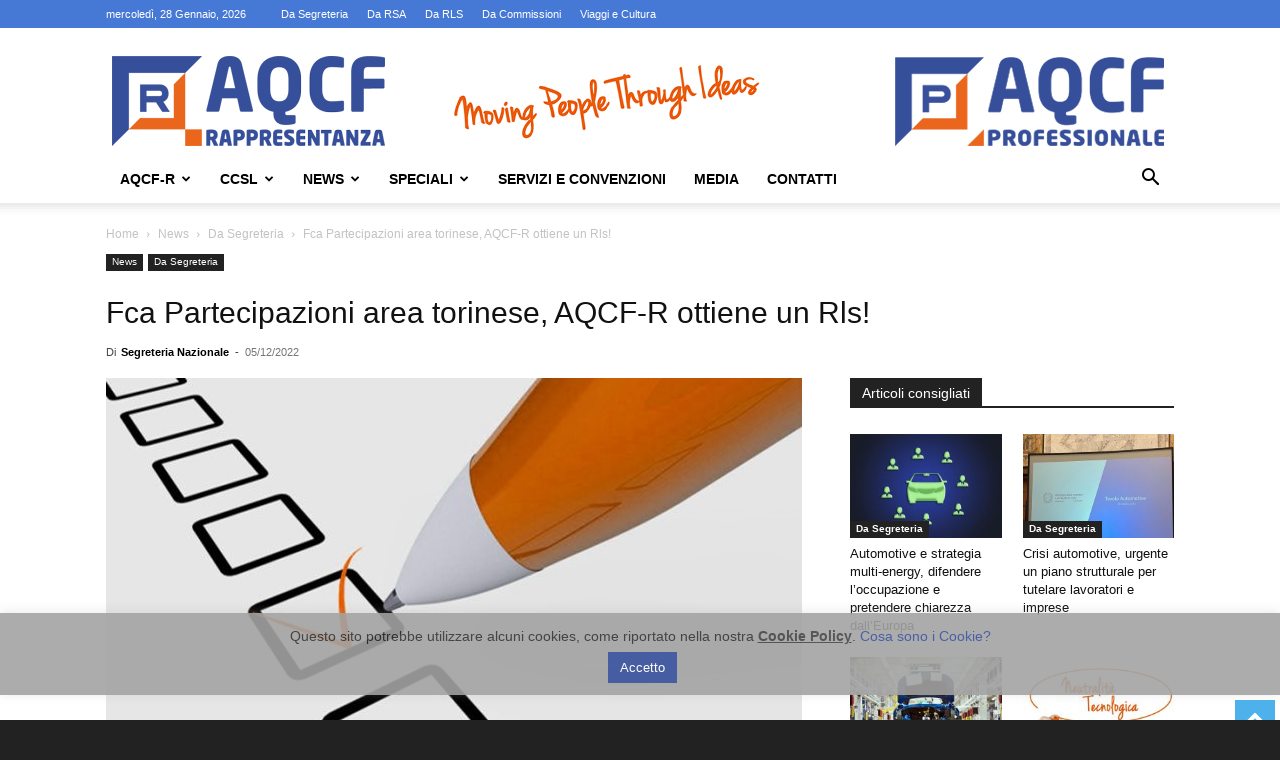

--- FILE ---
content_type: text/html; charset=UTF-8
request_url: https://aqcf.it/fca-partecipazioni-area-torinese-aqcf-r-ottiene-un-rls/
body_size: 197858
content:
<!doctype html >
<!--[if IE 8]>    <html class="ie8" lang="en"> <![endif]-->
<!--[if IE 9]>    <html class="ie9" lang="en"> <![endif]-->
<!--[if gt IE 8]><!--> <html lang="it-IT" prefix="og: http://ogp.me/ns# fb: http://ogp.me/ns/fb#"> <!--<![endif]-->
<head>
    <title>Fca Partecipazioni area torinese, AQCF-R ottiene un Rls! | AQCF-R</title>
    <meta charset="UTF-8" />
    <meta name="viewport" content="width=device-width, initial-scale=1.0">
    <link rel="pingback" href="" />
    <meta name='robots' content='max-image-preview:large' />
	<style>img:is([sizes="auto" i], [sizes^="auto," i]) { contain-intrinsic-size: 3000px 1500px }</style>
	<meta name="dlm-version" content="5.1.3"><link rel="icon" type="image/png" href="https://aqcf.it/wp-content/uploads/2015/12/logo-aqcf-arancio-favicon.png"><link rel="apple-touch-icon" sizes="76x76" href="https://aqcf.it/wp-content/uploads/2015/12/logo-aqcf-arancio-ios-76.png"/><link rel="apple-touch-icon" sizes="120x120" href="https://aqcf.it/wp-content/uploads/2015/12/logo-aqcf-arancio-ios-120.png"/><link rel="apple-touch-icon" sizes="152x152" href="https://aqcf.it/wp-content/uploads/2015/12/logo-aqcf-arancio-ios-152.png"/><link rel="apple-touch-icon" sizes="114x114" href="https://aqcf.it/wp-content/uploads/2015/12/logo-aqcf-arancio-ios-114.png"/><link rel="apple-touch-icon" sizes="144x144" href="https://aqcf.it/wp-content/uploads/2015/12/logo-aqcf-arancio-ios-144.png"/><link rel="alternate" type="application/rss+xml" title="AQCF-R &raquo; Feed" href="https://aqcf.it/feed/" />
<link rel="alternate" type="application/rss+xml" title="AQCF-R &raquo; Feed dei commenti" href="https://aqcf.it/comments/feed/" />
<link rel="alternate" type="application/rss+xml" title="AQCF-R &raquo; Fca Partecipazioni area torinese, AQCF-R ottiene un Rls! Feed dei commenti" href="https://aqcf.it/fca-partecipazioni-area-torinese-aqcf-r-ottiene-un-rls/feed/" />
<script type="text/javascript">
/* <![CDATA[ */
window._wpemojiSettings = {"baseUrl":"https:\/\/s.w.org\/images\/core\/emoji\/16.0.1\/72x72\/","ext":".png","svgUrl":"https:\/\/s.w.org\/images\/core\/emoji\/16.0.1\/svg\/","svgExt":".svg","source":{"concatemoji":"https:\/\/aqcf.it\/wp-includes\/js\/wp-emoji-release.min.js?ver=6.8.3"}};
/*! This file is auto-generated */
!function(s,n){var o,i,e;function c(e){try{var t={supportTests:e,timestamp:(new Date).valueOf()};sessionStorage.setItem(o,JSON.stringify(t))}catch(e){}}function p(e,t,n){e.clearRect(0,0,e.canvas.width,e.canvas.height),e.fillText(t,0,0);var t=new Uint32Array(e.getImageData(0,0,e.canvas.width,e.canvas.height).data),a=(e.clearRect(0,0,e.canvas.width,e.canvas.height),e.fillText(n,0,0),new Uint32Array(e.getImageData(0,0,e.canvas.width,e.canvas.height).data));return t.every(function(e,t){return e===a[t]})}function u(e,t){e.clearRect(0,0,e.canvas.width,e.canvas.height),e.fillText(t,0,0);for(var n=e.getImageData(16,16,1,1),a=0;a<n.data.length;a++)if(0!==n.data[a])return!1;return!0}function f(e,t,n,a){switch(t){case"flag":return n(e,"\ud83c\udff3\ufe0f\u200d\u26a7\ufe0f","\ud83c\udff3\ufe0f\u200b\u26a7\ufe0f")?!1:!n(e,"\ud83c\udde8\ud83c\uddf6","\ud83c\udde8\u200b\ud83c\uddf6")&&!n(e,"\ud83c\udff4\udb40\udc67\udb40\udc62\udb40\udc65\udb40\udc6e\udb40\udc67\udb40\udc7f","\ud83c\udff4\u200b\udb40\udc67\u200b\udb40\udc62\u200b\udb40\udc65\u200b\udb40\udc6e\u200b\udb40\udc67\u200b\udb40\udc7f");case"emoji":return!a(e,"\ud83e\udedf")}return!1}function g(e,t,n,a){var r="undefined"!=typeof WorkerGlobalScope&&self instanceof WorkerGlobalScope?new OffscreenCanvas(300,150):s.createElement("canvas"),o=r.getContext("2d",{willReadFrequently:!0}),i=(o.textBaseline="top",o.font="600 32px Arial",{});return e.forEach(function(e){i[e]=t(o,e,n,a)}),i}function t(e){var t=s.createElement("script");t.src=e,t.defer=!0,s.head.appendChild(t)}"undefined"!=typeof Promise&&(o="wpEmojiSettingsSupports",i=["flag","emoji"],n.supports={everything:!0,everythingExceptFlag:!0},e=new Promise(function(e){s.addEventListener("DOMContentLoaded",e,{once:!0})}),new Promise(function(t){var n=function(){try{var e=JSON.parse(sessionStorage.getItem(o));if("object"==typeof e&&"number"==typeof e.timestamp&&(new Date).valueOf()<e.timestamp+604800&&"object"==typeof e.supportTests)return e.supportTests}catch(e){}return null}();if(!n){if("undefined"!=typeof Worker&&"undefined"!=typeof OffscreenCanvas&&"undefined"!=typeof URL&&URL.createObjectURL&&"undefined"!=typeof Blob)try{var e="postMessage("+g.toString()+"("+[JSON.stringify(i),f.toString(),p.toString(),u.toString()].join(",")+"));",a=new Blob([e],{type:"text/javascript"}),r=new Worker(URL.createObjectURL(a),{name:"wpTestEmojiSupports"});return void(r.onmessage=function(e){c(n=e.data),r.terminate(),t(n)})}catch(e){}c(n=g(i,f,p,u))}t(n)}).then(function(e){for(var t in e)n.supports[t]=e[t],n.supports.everything=n.supports.everything&&n.supports[t],"flag"!==t&&(n.supports.everythingExceptFlag=n.supports.everythingExceptFlag&&n.supports[t]);n.supports.everythingExceptFlag=n.supports.everythingExceptFlag&&!n.supports.flag,n.DOMReady=!1,n.readyCallback=function(){n.DOMReady=!0}}).then(function(){return e}).then(function(){var e;n.supports.everything||(n.readyCallback(),(e=n.source||{}).concatemoji?t(e.concatemoji):e.wpemoji&&e.twemoji&&(t(e.twemoji),t(e.wpemoji)))}))}((window,document),window._wpemojiSettings);
/* ]]> */
</script>
<style id='wp-emoji-styles-inline-css' type='text/css'>

	img.wp-smiley, img.emoji {
		display: inline !important;
		border: none !important;
		box-shadow: none !important;
		height: 1em !important;
		width: 1em !important;
		margin: 0 0.07em !important;
		vertical-align: -0.1em !important;
		background: none !important;
		padding: 0 !important;
	}
</style>
<link rel='stylesheet' id='wp-block-library-css' href='https://aqcf.it/wp-includes/css/dist/block-library/style.min.css?ver=6.8.3' type='text/css' media='all' />
<style id='classic-theme-styles-inline-css' type='text/css'>
/*! This file is auto-generated */
.wp-block-button__link{color:#fff;background-color:#32373c;border-radius:9999px;box-shadow:none;text-decoration:none;padding:calc(.667em + 2px) calc(1.333em + 2px);font-size:1.125em}.wp-block-file__button{background:#32373c;color:#fff;text-decoration:none}
</style>
<style id='global-styles-inline-css' type='text/css'>
:root{--wp--preset--aspect-ratio--square: 1;--wp--preset--aspect-ratio--4-3: 4/3;--wp--preset--aspect-ratio--3-4: 3/4;--wp--preset--aspect-ratio--3-2: 3/2;--wp--preset--aspect-ratio--2-3: 2/3;--wp--preset--aspect-ratio--16-9: 16/9;--wp--preset--aspect-ratio--9-16: 9/16;--wp--preset--color--black: #000000;--wp--preset--color--cyan-bluish-gray: #abb8c3;--wp--preset--color--white: #ffffff;--wp--preset--color--pale-pink: #f78da7;--wp--preset--color--vivid-red: #cf2e2e;--wp--preset--color--luminous-vivid-orange: #ff6900;--wp--preset--color--luminous-vivid-amber: #fcb900;--wp--preset--color--light-green-cyan: #7bdcb5;--wp--preset--color--vivid-green-cyan: #00d084;--wp--preset--color--pale-cyan-blue: #8ed1fc;--wp--preset--color--vivid-cyan-blue: #0693e3;--wp--preset--color--vivid-purple: #9b51e0;--wp--preset--gradient--vivid-cyan-blue-to-vivid-purple: linear-gradient(135deg,rgba(6,147,227,1) 0%,rgb(155,81,224) 100%);--wp--preset--gradient--light-green-cyan-to-vivid-green-cyan: linear-gradient(135deg,rgb(122,220,180) 0%,rgb(0,208,130) 100%);--wp--preset--gradient--luminous-vivid-amber-to-luminous-vivid-orange: linear-gradient(135deg,rgba(252,185,0,1) 0%,rgba(255,105,0,1) 100%);--wp--preset--gradient--luminous-vivid-orange-to-vivid-red: linear-gradient(135deg,rgba(255,105,0,1) 0%,rgb(207,46,46) 100%);--wp--preset--gradient--very-light-gray-to-cyan-bluish-gray: linear-gradient(135deg,rgb(238,238,238) 0%,rgb(169,184,195) 100%);--wp--preset--gradient--cool-to-warm-spectrum: linear-gradient(135deg,rgb(74,234,220) 0%,rgb(151,120,209) 20%,rgb(207,42,186) 40%,rgb(238,44,130) 60%,rgb(251,105,98) 80%,rgb(254,248,76) 100%);--wp--preset--gradient--blush-light-purple: linear-gradient(135deg,rgb(255,206,236) 0%,rgb(152,150,240) 100%);--wp--preset--gradient--blush-bordeaux: linear-gradient(135deg,rgb(254,205,165) 0%,rgb(254,45,45) 50%,rgb(107,0,62) 100%);--wp--preset--gradient--luminous-dusk: linear-gradient(135deg,rgb(255,203,112) 0%,rgb(199,81,192) 50%,rgb(65,88,208) 100%);--wp--preset--gradient--pale-ocean: linear-gradient(135deg,rgb(255,245,203) 0%,rgb(182,227,212) 50%,rgb(51,167,181) 100%);--wp--preset--gradient--electric-grass: linear-gradient(135deg,rgb(202,248,128) 0%,rgb(113,206,126) 100%);--wp--preset--gradient--midnight: linear-gradient(135deg,rgb(2,3,129) 0%,rgb(40,116,252) 100%);--wp--preset--font-size--small: 11px;--wp--preset--font-size--medium: 20px;--wp--preset--font-size--large: 32px;--wp--preset--font-size--x-large: 42px;--wp--preset--font-size--regular: 15px;--wp--preset--font-size--larger: 50px;--wp--preset--spacing--20: 0.44rem;--wp--preset--spacing--30: 0.67rem;--wp--preset--spacing--40: 1rem;--wp--preset--spacing--50: 1.5rem;--wp--preset--spacing--60: 2.25rem;--wp--preset--spacing--70: 3.38rem;--wp--preset--spacing--80: 5.06rem;--wp--preset--shadow--natural: 6px 6px 9px rgba(0, 0, 0, 0.2);--wp--preset--shadow--deep: 12px 12px 50px rgba(0, 0, 0, 0.4);--wp--preset--shadow--sharp: 6px 6px 0px rgba(0, 0, 0, 0.2);--wp--preset--shadow--outlined: 6px 6px 0px -3px rgba(255, 255, 255, 1), 6px 6px rgba(0, 0, 0, 1);--wp--preset--shadow--crisp: 6px 6px 0px rgba(0, 0, 0, 1);}:where(.is-layout-flex){gap: 0.5em;}:where(.is-layout-grid){gap: 0.5em;}body .is-layout-flex{display: flex;}.is-layout-flex{flex-wrap: wrap;align-items: center;}.is-layout-flex > :is(*, div){margin: 0;}body .is-layout-grid{display: grid;}.is-layout-grid > :is(*, div){margin: 0;}:where(.wp-block-columns.is-layout-flex){gap: 2em;}:where(.wp-block-columns.is-layout-grid){gap: 2em;}:where(.wp-block-post-template.is-layout-flex){gap: 1.25em;}:where(.wp-block-post-template.is-layout-grid){gap: 1.25em;}.has-black-color{color: var(--wp--preset--color--black) !important;}.has-cyan-bluish-gray-color{color: var(--wp--preset--color--cyan-bluish-gray) !important;}.has-white-color{color: var(--wp--preset--color--white) !important;}.has-pale-pink-color{color: var(--wp--preset--color--pale-pink) !important;}.has-vivid-red-color{color: var(--wp--preset--color--vivid-red) !important;}.has-luminous-vivid-orange-color{color: var(--wp--preset--color--luminous-vivid-orange) !important;}.has-luminous-vivid-amber-color{color: var(--wp--preset--color--luminous-vivid-amber) !important;}.has-light-green-cyan-color{color: var(--wp--preset--color--light-green-cyan) !important;}.has-vivid-green-cyan-color{color: var(--wp--preset--color--vivid-green-cyan) !important;}.has-pale-cyan-blue-color{color: var(--wp--preset--color--pale-cyan-blue) !important;}.has-vivid-cyan-blue-color{color: var(--wp--preset--color--vivid-cyan-blue) !important;}.has-vivid-purple-color{color: var(--wp--preset--color--vivid-purple) !important;}.has-black-background-color{background-color: var(--wp--preset--color--black) !important;}.has-cyan-bluish-gray-background-color{background-color: var(--wp--preset--color--cyan-bluish-gray) !important;}.has-white-background-color{background-color: var(--wp--preset--color--white) !important;}.has-pale-pink-background-color{background-color: var(--wp--preset--color--pale-pink) !important;}.has-vivid-red-background-color{background-color: var(--wp--preset--color--vivid-red) !important;}.has-luminous-vivid-orange-background-color{background-color: var(--wp--preset--color--luminous-vivid-orange) !important;}.has-luminous-vivid-amber-background-color{background-color: var(--wp--preset--color--luminous-vivid-amber) !important;}.has-light-green-cyan-background-color{background-color: var(--wp--preset--color--light-green-cyan) !important;}.has-vivid-green-cyan-background-color{background-color: var(--wp--preset--color--vivid-green-cyan) !important;}.has-pale-cyan-blue-background-color{background-color: var(--wp--preset--color--pale-cyan-blue) !important;}.has-vivid-cyan-blue-background-color{background-color: var(--wp--preset--color--vivid-cyan-blue) !important;}.has-vivid-purple-background-color{background-color: var(--wp--preset--color--vivid-purple) !important;}.has-black-border-color{border-color: var(--wp--preset--color--black) !important;}.has-cyan-bluish-gray-border-color{border-color: var(--wp--preset--color--cyan-bluish-gray) !important;}.has-white-border-color{border-color: var(--wp--preset--color--white) !important;}.has-pale-pink-border-color{border-color: var(--wp--preset--color--pale-pink) !important;}.has-vivid-red-border-color{border-color: var(--wp--preset--color--vivid-red) !important;}.has-luminous-vivid-orange-border-color{border-color: var(--wp--preset--color--luminous-vivid-orange) !important;}.has-luminous-vivid-amber-border-color{border-color: var(--wp--preset--color--luminous-vivid-amber) !important;}.has-light-green-cyan-border-color{border-color: var(--wp--preset--color--light-green-cyan) !important;}.has-vivid-green-cyan-border-color{border-color: var(--wp--preset--color--vivid-green-cyan) !important;}.has-pale-cyan-blue-border-color{border-color: var(--wp--preset--color--pale-cyan-blue) !important;}.has-vivid-cyan-blue-border-color{border-color: var(--wp--preset--color--vivid-cyan-blue) !important;}.has-vivid-purple-border-color{border-color: var(--wp--preset--color--vivid-purple) !important;}.has-vivid-cyan-blue-to-vivid-purple-gradient-background{background: var(--wp--preset--gradient--vivid-cyan-blue-to-vivid-purple) !important;}.has-light-green-cyan-to-vivid-green-cyan-gradient-background{background: var(--wp--preset--gradient--light-green-cyan-to-vivid-green-cyan) !important;}.has-luminous-vivid-amber-to-luminous-vivid-orange-gradient-background{background: var(--wp--preset--gradient--luminous-vivid-amber-to-luminous-vivid-orange) !important;}.has-luminous-vivid-orange-to-vivid-red-gradient-background{background: var(--wp--preset--gradient--luminous-vivid-orange-to-vivid-red) !important;}.has-very-light-gray-to-cyan-bluish-gray-gradient-background{background: var(--wp--preset--gradient--very-light-gray-to-cyan-bluish-gray) !important;}.has-cool-to-warm-spectrum-gradient-background{background: var(--wp--preset--gradient--cool-to-warm-spectrum) !important;}.has-blush-light-purple-gradient-background{background: var(--wp--preset--gradient--blush-light-purple) !important;}.has-blush-bordeaux-gradient-background{background: var(--wp--preset--gradient--blush-bordeaux) !important;}.has-luminous-dusk-gradient-background{background: var(--wp--preset--gradient--luminous-dusk) !important;}.has-pale-ocean-gradient-background{background: var(--wp--preset--gradient--pale-ocean) !important;}.has-electric-grass-gradient-background{background: var(--wp--preset--gradient--electric-grass) !important;}.has-midnight-gradient-background{background: var(--wp--preset--gradient--midnight) !important;}.has-small-font-size{font-size: var(--wp--preset--font-size--small) !important;}.has-medium-font-size{font-size: var(--wp--preset--font-size--medium) !important;}.has-large-font-size{font-size: var(--wp--preset--font-size--large) !important;}.has-x-large-font-size{font-size: var(--wp--preset--font-size--x-large) !important;}
:where(.wp-block-post-template.is-layout-flex){gap: 1.25em;}:where(.wp-block-post-template.is-layout-grid){gap: 1.25em;}
:where(.wp-block-columns.is-layout-flex){gap: 2em;}:where(.wp-block-columns.is-layout-grid){gap: 2em;}
:root :where(.wp-block-pullquote){font-size: 1.5em;line-height: 1.6;}
</style>
<link rel='stylesheet' id='contact-form-7-css' href='https://aqcf.it/wp-content/plugins/contact-form-7/includes/css/styles.css?ver=6.1.2' type='text/css' media='all' />
<link rel='stylesheet' id='cookie-law-info-css' href='https://aqcf.it/wp-content/plugins/cookie-law-info/legacy/public/css/cookie-law-info-public.css?ver=3.3.5' type='text/css' media='all' />
<link rel='stylesheet' id='cookie-law-info-gdpr-css' href='https://aqcf.it/wp-content/plugins/cookie-law-info/legacy/public/css/cookie-law-info-gdpr.css?ver=3.3.5' type='text/css' media='all' />
<link rel='stylesheet' id='td-plugin-multi-purpose-css' href='https://aqcf.it/wp-content/plugins/td-composer/td-multi-purpose/style.css?ver=492e3cf54bd42df3b24a3de8e2307cafx' type='text/css' media='all' />
<link rel='stylesheet' id='tablepress-default-css' href='https://aqcf.it/wp-content/tablepress-combined.min.css?ver=15' type='text/css' media='all' />
<link rel='stylesheet' id='td-theme-css' href='https://aqcf.it/wp-content/themes/Newspaper/style.css?ver=12.7.1' type='text/css' media='all' />
<style id='td-theme-inline-css' type='text/css'>@media (max-width:767px){.td-header-desktop-wrap{display:none}}@media (min-width:767px){.td-header-mobile-wrap{display:none}}</style>
<link rel='stylesheet' id='js_composer_front-css' href='https://aqcf.it/wp-content/plugins/js_composer/assets/css/js_composer.min.css?ver=8.4.1' type='text/css' media='all' />
<link rel='stylesheet' id='td-legacy-framework-front-style-css' href='https://aqcf.it/wp-content/plugins/td-composer/legacy/Newspaper/assets/css/td_legacy_main.css?ver=492e3cf54bd42df3b24a3de8e2307cafx' type='text/css' media='all' />
<link rel='stylesheet' id='td-standard-pack-framework-front-style-css' href='https://aqcf.it/wp-content/plugins/td-standard-pack/Newspaper/assets/css/td_standard_pack_main.css?ver=8ae1459a1d876d507918f73cef68310e' type='text/css' media='all' />
<script type="text/javascript" src="https://aqcf.it/wp-includes/js/jquery/jquery.min.js?ver=3.7.1" id="jquery-core-js"></script>
<script type="text/javascript" src="https://aqcf.it/wp-includes/js/jquery/jquery-migrate.min.js?ver=3.4.1" id="jquery-migrate-js"></script>
<script type="text/javascript" id="cookie-law-info-js-extra">
/* <![CDATA[ */
var Cli_Data = {"nn_cookie_ids":[],"cookielist":[],"non_necessary_cookies":[],"ccpaEnabled":"","ccpaRegionBased":"","ccpaBarEnabled":"","strictlyEnabled":["necessary","obligatoire"],"ccpaType":"gdpr","js_blocking":"1","custom_integration":"","triggerDomRefresh":"","secure_cookies":""};
var cli_cookiebar_settings = {"animate_speed_hide":"500","animate_speed_show":"500","background":"#a3a3a3","border":"#b1a6a6c2","border_on":"","button_1_button_colour":"#364f9a","button_1_button_hover":"#2b3f7b","button_1_link_colour":"#fff","button_1_as_button":"1","button_1_new_win":"","button_2_button_colour":"#333","button_2_button_hover":"#292929","button_2_link_colour":"#444","button_2_as_button":"","button_2_hidebar":"","button_3_button_colour":"#dedfe0","button_3_button_hover":"#b2b2b3","button_3_link_colour":"#333333","button_3_as_button":"1","button_3_new_win":"","button_4_button_colour":"#000","button_4_button_hover":"#000000","button_4_link_colour":"#333333","button_4_as_button":"","button_7_button_colour":"#61a229","button_7_button_hover":"#4e8221","button_7_link_colour":"#fff","button_7_as_button":"1","button_7_new_win":"","font_family":"inherit","header_fix":"","notify_animate_hide":"1","notify_animate_show":"","notify_div_id":"#cookie-law-info-bar","notify_position_horizontal":"right","notify_position_vertical":"bottom","scroll_close":"","scroll_close_reload":"","accept_close_reload":"","reject_close_reload":"","showagain_tab":"","showagain_background":"#fff","showagain_border":"#000","showagain_div_id":"#cookie-law-info-again","showagain_x_position":"100px","text":"#333333","show_once_yn":"","show_once":"10000","logging_on":"","as_popup":"","popup_overlay":"1","bar_heading_text":"","cookie_bar_as":"banner","popup_showagain_position":"bottom-right","widget_position":"left"};
var log_object = {"ajax_url":"https:\/\/aqcf.it\/wp-admin\/admin-ajax.php"};
/* ]]> */
</script>
<script type="text/javascript" src="https://aqcf.it/wp-content/plugins/cookie-law-info/legacy/public/js/cookie-law-info-public.js?ver=3.3.5" id="cookie-law-info-js"></script>
<script></script><link rel="https://api.w.org/" href="https://aqcf.it/wp-json/" /><link rel="alternate" title="JSON" type="application/json" href="https://aqcf.it/wp-json/wp/v2/posts/7270" /><link rel="EditURI" type="application/rsd+xml" title="RSD" href="https://aqcf.it/xmlrpc.php?rsd" />
<meta name="generator" content="WordPress 6.8.3" />
<link rel="canonical" href="https://aqcf.it/fca-partecipazioni-area-torinese-aqcf-r-ottiene-un-rls/" />
<link rel='shortlink' href='https://aqcf.it/?p=7270' />
<link rel="alternate" title="oEmbed (JSON)" type="application/json+oembed" href="https://aqcf.it/wp-json/oembed/1.0/embed?url=https%3A%2F%2Faqcf.it%2Ffca-partecipazioni-area-torinese-aqcf-r-ottiene-un-rls%2F" />
<link rel="alternate" title="oEmbed (XML)" type="text/xml+oembed" href="https://aqcf.it/wp-json/oembed/1.0/embed?url=https%3A%2F%2Faqcf.it%2Ffca-partecipazioni-area-torinese-aqcf-r-ottiene-un-rls%2F&#038;format=xml" />
<meta name="generator" content="Powered by WPBakery Page Builder - drag and drop page builder for WordPress."/>
<style type="text/css">.broken_link, a.broken_link {
	text-decoration: line-through;
}</style>
<!-- JS generated by theme -->

<script type="text/javascript" id="td-generated-header-js">
    
    

	    var tdBlocksArray = []; //here we store all the items for the current page

	    // td_block class - each ajax block uses a object of this class for requests
	    function tdBlock() {
		    this.id = '';
		    this.block_type = 1; //block type id (1-234 etc)
		    this.atts = '';
		    this.td_column_number = '';
		    this.td_current_page = 1; //
		    this.post_count = 0; //from wp
		    this.found_posts = 0; //from wp
		    this.max_num_pages = 0; //from wp
		    this.td_filter_value = ''; //current live filter value
		    this.is_ajax_running = false;
		    this.td_user_action = ''; // load more or infinite loader (used by the animation)
		    this.header_color = '';
		    this.ajax_pagination_infinite_stop = ''; //show load more at page x
	    }

        // td_js_generator - mini detector
        ( function () {
            var htmlTag = document.getElementsByTagName("html")[0];

	        if ( navigator.userAgent.indexOf("MSIE 10.0") > -1 ) {
                htmlTag.className += ' ie10';
            }

            if ( !!navigator.userAgent.match(/Trident.*rv\:11\./) ) {
                htmlTag.className += ' ie11';
            }

	        if ( navigator.userAgent.indexOf("Edge") > -1 ) {
                htmlTag.className += ' ieEdge';
            }

            if ( /(iPad|iPhone|iPod)/g.test(navigator.userAgent) ) {
                htmlTag.className += ' td-md-is-ios';
            }

            var user_agent = navigator.userAgent.toLowerCase();
            if ( user_agent.indexOf("android") > -1 ) {
                htmlTag.className += ' td-md-is-android';
            }

            if ( -1 !== navigator.userAgent.indexOf('Mac OS X')  ) {
                htmlTag.className += ' td-md-is-os-x';
            }

            if ( /chrom(e|ium)/.test(navigator.userAgent.toLowerCase()) ) {
               htmlTag.className += ' td-md-is-chrome';
            }

            if ( -1 !== navigator.userAgent.indexOf('Firefox') ) {
                htmlTag.className += ' td-md-is-firefox';
            }

            if ( -1 !== navigator.userAgent.indexOf('Safari') && -1 === navigator.userAgent.indexOf('Chrome') ) {
                htmlTag.className += ' td-md-is-safari';
            }

            if( -1 !== navigator.userAgent.indexOf('IEMobile') ){
                htmlTag.className += ' td-md-is-iemobile';
            }

        })();

        var tdLocalCache = {};

        ( function () {
            "use strict";

            tdLocalCache = {
                data: {},
                remove: function (resource_id) {
                    delete tdLocalCache.data[resource_id];
                },
                exist: function (resource_id) {
                    return tdLocalCache.data.hasOwnProperty(resource_id) && tdLocalCache.data[resource_id] !== null;
                },
                get: function (resource_id) {
                    return tdLocalCache.data[resource_id];
                },
                set: function (resource_id, cachedData) {
                    tdLocalCache.remove(resource_id);
                    tdLocalCache.data[resource_id] = cachedData;
                }
            };
        })();

    
    
var td_viewport_interval_list=[{"limitBottom":767,"sidebarWidth":228},{"limitBottom":1018,"sidebarWidth":300},{"limitBottom":1140,"sidebarWidth":324}];
var td_animation_stack_effect="type0";
var tds_animation_stack=true;
var td_animation_stack_specific_selectors=".entry-thumb, img, .td-lazy-img";
var td_animation_stack_general_selectors=".td-animation-stack img, .td-animation-stack .entry-thumb, .post img, .td-animation-stack .td-lazy-img";
var tdc_is_installed="yes";
var tdc_domain_active=false;
var td_ajax_url="https:\/\/aqcf.it\/wp-admin\/admin-ajax.php?td_theme_name=Newspaper&v=12.7.1";
var td_get_template_directory_uri="https:\/\/aqcf.it\/wp-content\/plugins\/td-composer\/legacy\/common";
var tds_snap_menu="smart_snap_always";
var tds_logo_on_sticky="show_header_logo";
var tds_header_style="";
var td_please_wait="Attendi...";
var td_email_user_pass_incorrect="Utente o password incorretti!";
var td_email_user_incorrect="Email o utente incorretti!";
var td_email_incorrect="Email non corretta!";
var td_user_incorrect="Username incorrect!";
var td_email_user_empty="Email or username empty!";
var td_pass_empty="Pass empty!";
var td_pass_pattern_incorrect="Invalid Pass Pattern!";
var td_retype_pass_incorrect="Retyped Pass incorrect!";
var tds_more_articles_on_post_enable="";
var tds_more_articles_on_post_time_to_wait="";
var tds_more_articles_on_post_pages_distance_from_top=500;
var tds_captcha="";
var tds_theme_color_site_wide="#4db2ec";
var tds_smart_sidebar="enabled";
var tdThemeName="Newspaper";
var tdThemeNameWl="Newspaper";
var td_magnific_popup_translation_tPrev="Previous (Left arrow key)";
var td_magnific_popup_translation_tNext="Next (Right arrow key)";
var td_magnific_popup_translation_tCounter="%curr% di %total%";
var td_magnific_popup_translation_ajax_tError="Non \u00e8 stato possibile caricare il contenuto da %url%";
var td_magnific_popup_translation_image_tError="Non \u00e8 stato possibile caricare l'immagine da #%curr%";
var tdBlockNonce="a5f0bd6fd2";
var tdMobileMenu="enabled";
var tdMobileSearch="enabled";
var tdDateNamesI18n={"month_names":["Gennaio","Febbraio","Marzo","Aprile","Maggio","Giugno","Luglio","Agosto","Settembre","Ottobre","Novembre","Dicembre"],"month_names_short":["Gen","Feb","Mar","Apr","Mag","Giu","Lug","Ago","Set","Ott","Nov","Dic"],"day_names":["domenica","luned\u00ec","marted\u00ec","mercoled\u00ec","gioved\u00ec","venerd\u00ec","sabato"],"day_names_short":["Dom","Lun","Mar","Mer","Gio","Ven","Sab"]};
var tdb_modal_confirm="Save";
var tdb_modal_cancel="Cancel";
var tdb_modal_confirm_alt="Yes";
var tdb_modal_cancel_alt="No";
var td_deploy_mode="deploy";
var td_ad_background_click_link="";
var td_ad_background_click_target="";
</script>


<!-- Header style compiled by theme -->

<style>:root{--td_header_color:#222222;--td_mobile_menu_color:#ededed;--td_mobile_icons_color:#ea661d}.td-header-wrap .td-header-top-menu-full,.td-header-wrap .top-header-menu .sub-menu,.tdm-header-style-1.td-header-wrap .td-header-top-menu-full,.tdm-header-style-1.td-header-wrap .top-header-menu .sub-menu,.tdm-header-style-2.td-header-wrap .td-header-top-menu-full,.tdm-header-style-2.td-header-wrap .top-header-menu .sub-menu,.tdm-header-style-3.td-header-wrap .td-header-top-menu-full,.tdm-header-style-3.td-header-wrap .top-header-menu .sub-menu{background-color:#4678d6}.td-header-style-8 .td-header-top-menu-full{background-color:transparent}.td-header-style-8 .td-header-top-menu-full .td-header-top-menu{background-color:#4678d6;padding-left:15px;padding-right:15px}.td-header-wrap .td-header-top-menu-full .td-header-top-menu,.td-header-wrap .td-header-top-menu-full{border-bottom:none}.top-header-menu .current-menu-item>a,.top-header-menu .current-menu-ancestor>a,.top-header-menu .current-category-ancestor>a,.top-header-menu li a:hover,.td-header-sp-top-widget .td-icon-search:hover{color:#d6c31d}.td-footer-wrapper,.td-footer-wrapper .td_block_template_7 .td-block-title>*,.td-footer-wrapper .td_block_template_17 .td-block-title,.td-footer-wrapper .td-block-title-wrap .td-wrapper-pulldown-filter{background-color:#0d0d0d}.post blockquote p,.page blockquote p{color:rgba(79,79,79,0.76)}.post .td_quote_box,.page .td_quote_box{border-color:rgba(79,79,79,0.76)}.td-post-template-2 .td-post-header .entry-title{font-size:30px}:root{--td_header_color:#222222;--td_mobile_menu_color:#ededed;--td_mobile_icons_color:#ea661d}.td-header-wrap .td-header-top-menu-full,.td-header-wrap .top-header-menu .sub-menu,.tdm-header-style-1.td-header-wrap .td-header-top-menu-full,.tdm-header-style-1.td-header-wrap .top-header-menu .sub-menu,.tdm-header-style-2.td-header-wrap .td-header-top-menu-full,.tdm-header-style-2.td-header-wrap .top-header-menu .sub-menu,.tdm-header-style-3.td-header-wrap .td-header-top-menu-full,.tdm-header-style-3.td-header-wrap .top-header-menu .sub-menu{background-color:#4678d6}.td-header-style-8 .td-header-top-menu-full{background-color:transparent}.td-header-style-8 .td-header-top-menu-full .td-header-top-menu{background-color:#4678d6;padding-left:15px;padding-right:15px}.td-header-wrap .td-header-top-menu-full .td-header-top-menu,.td-header-wrap .td-header-top-menu-full{border-bottom:none}.top-header-menu .current-menu-item>a,.top-header-menu .current-menu-ancestor>a,.top-header-menu .current-category-ancestor>a,.top-header-menu li a:hover,.td-header-sp-top-widget .td-icon-search:hover{color:#d6c31d}.td-footer-wrapper,.td-footer-wrapper .td_block_template_7 .td-block-title>*,.td-footer-wrapper .td_block_template_17 .td-block-title,.td-footer-wrapper .td-block-title-wrap .td-wrapper-pulldown-filter{background-color:#0d0d0d}.post blockquote p,.page blockquote p{color:rgba(79,79,79,0.76)}.post .td_quote_box,.page .td_quote_box{border-color:rgba(79,79,79,0.76)}.td-post-template-2 .td-post-header .entry-title{font-size:30px}</style>




<script type="application/ld+json">
    {
        "@context": "https://schema.org",
        "@type": "BreadcrumbList",
        "itemListElement": [
            {
                "@type": "ListItem",
                "position": 1,
                "item": {
                    "@type": "WebSite",
                    "@id": "https://aqcf.it/",
                    "name": "Home"
                }
            },
            {
                "@type": "ListItem",
                "position": 2,
                    "item": {
                    "@type": "WebPage",
                    "@id": "https://aqcf.it/category/news/",
                    "name": "News"
                }
            }
            ,{
                "@type": "ListItem",
                "position": 3,
                    "item": {
                    "@type": "WebPage",
                    "@id": "https://aqcf.it/category/news/da-segreteria/",
                    "name": "Da Segreteria"                                
                }
            }
            ,{
                "@type": "ListItem",
                "position": 4,
                    "item": {
                    "@type": "WebPage",
                    "@id": "https://aqcf.it/fca-partecipazioni-area-torinese-aqcf-r-ottiene-un-rls/",
                    "name": "Fca Partecipazioni area torinese, AQCF-R ottiene un Rls!"                                
                }
            }    
        ]
    }
</script>
<link rel="icon" href="https://aqcf.it/wp-content/uploads/2015/12/cropped-logo-aqcf-arancio-identita-512-32x32.png" sizes="32x32" />
<link rel="icon" href="https://aqcf.it/wp-content/uploads/2015/12/cropped-logo-aqcf-arancio-identita-512-192x192.png" sizes="192x192" />
<link rel="apple-touch-icon" href="https://aqcf.it/wp-content/uploads/2015/12/cropped-logo-aqcf-arancio-identita-512-180x180.png" />
<meta name="msapplication-TileImage" content="https://aqcf.it/wp-content/uploads/2015/12/cropped-logo-aqcf-arancio-identita-512-270x270.png" />

<!-- Button style compiled by theme -->

<style></style>

<noscript><style> .wpb_animate_when_almost_visible { opacity: 1; }</style></noscript>
<!-- START - Open Graph and Twitter Card Tags 3.3.5 -->
 <!-- Facebook Open Graph -->
  <meta property="og:locale" content="it_IT"/>
  <meta property="og:site_name" content="AQCF-R"/>
  <meta property="og:title" content="Fca Partecipazioni area torinese, AQCF-R ottiene un Rls!"/>
  <meta property="og:url" content="https://aqcf.it/fca-partecipazioni-area-torinese-aqcf-r-ottiene-un-rls/"/>
  <meta property="og:type" content="article"/>
  <meta property="og:description" content="Tra la fine del mese di novembre e il primo dicembre 2022 si sono tenute le votazioni per le elezioni dei Rappresentanti dei Lavoratori per la Sicurezza in Fca Partecipazioni dell’area torinese.
Per la prima volta in questa unità produttiva ci siamo presentati come AQCF-R alle elezioni degli Rls.

N"/>
  <meta property="og:image" content="https://aqcf.it/wp-content/uploads/2022/12/elezioni-fca-partecipazioni-rls.jpg"/>
  <meta property="og:image:url" content="https://aqcf.it/wp-content/uploads/2022/12/elezioni-fca-partecipazioni-rls.jpg"/>
  <meta property="og:image:secure_url" content="https://aqcf.it/wp-content/uploads/2022/12/elezioni-fca-partecipazioni-rls.jpg"/>
  <meta property="article:published_time" content="2022-12-05T11:52:08+02:00"/>
  <meta property="article:modified_time" content="2022-12-08T15:03:58+02:00" />
  <meta property="og:updated_time" content="2022-12-08T15:03:58+02:00" />
  <meta property="article:section" content="Da Segreteria"/>
 <!-- Google+ / Schema.org -->
  <meta itemprop="name" content="Fca Partecipazioni area torinese, AQCF-R ottiene un Rls!"/>
  <meta itemprop="headline" content="Fca Partecipazioni area torinese, AQCF-R ottiene un Rls!"/>
  <meta itemprop="description" content="Tra la fine del mese di novembre e il primo dicembre 2022 si sono tenute le votazioni per le elezioni dei Rappresentanti dei Lavoratori per la Sicurezza in Fca Partecipazioni dell’area torinese.
Per la prima volta in questa unità produttiva ci siamo presentati come AQCF-R alle elezioni degli Rls.

N"/>
  <meta itemprop="image" content="https://aqcf.it/wp-content/uploads/2022/12/elezioni-fca-partecipazioni-rls.jpg"/>
  <meta itemprop="datePublished" content="2022-12-05"/>
  <meta itemprop="dateModified" content="2022-12-08T15:03:58+02:00" />
  <meta itemprop="author" content="Segreteria Nazionale"/>
  <!--<meta itemprop="publisher" content="AQCF-R"/>--> <!-- To solve: The attribute publisher.itemtype has an invalid value -->
 <!-- Twitter Cards -->
  <meta name="twitter:title" content="Fca Partecipazioni area torinese, AQCF-R ottiene un Rls!"/>
  <meta name="twitter:url" content="https://aqcf.it/fca-partecipazioni-area-torinese-aqcf-r-ottiene-un-rls/"/>
  <meta name="twitter:description" content="Tra la fine del mese di novembre e il primo dicembre 2022 si sono tenute le votazioni per le elezioni dei Rappresentanti dei Lavoratori per la Sicurezza in Fca Partecipazioni dell’area torinese.
Per la prima volta in questa unità produttiva ci siamo presentati come AQCF-R alle elezioni degli Rls.

N"/>
  <meta name="twitter:image" content="https://aqcf.it/wp-content/uploads/2022/12/elezioni-fca-partecipazioni-rls.jpg"/>
  <meta name="twitter:card" content="summary_large_image"/>
 <!-- SEO -->
 <!-- Misc. tags -->
 <!-- is_singular -->
<!-- END - Open Graph and Twitter Card Tags 3.3.5 -->
	
	<style id="tdw-css-placeholder"></style></head>

<body class="wp-singular post-template-default single single-post postid-7270 single-format-standard wp-theme-Newspaper td-standard-pack fca-partecipazioni-area-torinese-aqcf-r-ottiene-un-rls global-block-template-1 single_template_2 wpb-js-composer js-comp-ver-8.4.1 vc_responsive td-animation-stack-type0 td-full-layout" itemscope="itemscope" itemtype="https://schema.org/WebPage">

<div class="td-scroll-up" data-style="style1"><i class="td-icon-menu-up"></i></div>
    <div class="td-menu-background" style="visibility:hidden"></div>
<div id="td-mobile-nav" style="visibility:hidden">
    <div class="td-mobile-container">
        <!-- mobile menu top section -->
        <div class="td-menu-socials-wrap">
            <!-- socials -->
            <div class="td-menu-socials">
                            </div>
            <!-- close button -->
            <div class="td-mobile-close">
                <span><i class="td-icon-close-mobile"></i></span>
            </div>
        </div>

        <!-- login section -->
        
        <!-- menu section -->
        <div class="td-mobile-content">
            <div class="menu-menu-principale-container"><ul id="menu-menu-principale" class="td-mobile-main-menu"><li id="menu-item-573" class="menu-item menu-item-type-custom menu-item-object-custom menu-item-has-children menu-item-first menu-item-573"><a>AQCF-R<i class="td-icon-menu-right td-element-after"></i></a>
<ul class="sub-menu">
	<li id="menu-item-1232" class="menu-item menu-item-type-post_type menu-item-object-page menu-item-1232"><a href="https://aqcf.it/chi-siamo/">Chi siamo</a></li>
	<li id="menu-item-1525" class="menu-item menu-item-type-post_type menu-item-object-page menu-item-1525"><a href="https://aqcf.it/mission-e-valori/">Mission e valori</a></li>
	<li id="menu-item-272" class="menu-item menu-item-type-post_type menu-item-object-page menu-item-272"><a href="https://aqcf.it/storia/">Storia</a></li>
	<li id="menu-item-279" class="menu-item menu-item-type-post_type menu-item-object-page menu-item-279"><a href="https://aqcf.it/statuto-rappresentanza/">Statuto Rappresentanza</a></li>
	<li id="menu-item-1237" class="menu-item menu-item-type-post_type menu-item-object-page menu-item-1237"><a href="https://aqcf.it/struttura-di-rappresentanza-sindacale/">Struttura di rappresentanza sindacale</a></li>
	<li id="menu-item-273" class="menu-item menu-item-type-custom menu-item-object-custom menu-item-has-children menu-item-273"><a>Organi e cariche<i class="td-icon-menu-right td-element-after"></i></a>
	<ul class="sub-menu">
		<li id="menu-item-1809" class="menu-item menu-item-type-post_type menu-item-object-page menu-item-1809"><a href="https://aqcf.it/direttivo-periferico-sindacale/">Direttivo Periferico Sindacale</a></li>
		<li id="menu-item-1808" class="menu-item menu-item-type-post_type menu-item-object-page menu-item-1808"><a href="https://aqcf.it/direttivo-territoriale-sindacale/">Direttivo Territoriale Sindacale</a></li>
		<li id="menu-item-1807" class="menu-item menu-item-type-post_type menu-item-object-page menu-item-1807"><a href="https://aqcf.it/consiglio-nazionale/">Consiglio Nazionale</a></li>
		<li id="menu-item-1806" class="menu-item menu-item-type-post_type menu-item-object-page menu-item-1806"><a href="https://aqcf.it/comitato-esecutivo-nazionale/">Comitato Esecutivo Nazionale</a></li>
		<li id="menu-item-1805" class="menu-item menu-item-type-post_type menu-item-object-page menu-item-1805"><a href="https://aqcf.it/segreteria-nazionale/">Segreteria Nazionale</a></li>
		<li id="menu-item-1804" class="menu-item menu-item-type-post_type menu-item-object-page menu-item-1804"><a href="https://aqcf.it/collegio-dei-revisori-dei-conti/">Collegio dei Revisori dei Conti</a></li>
		<li id="menu-item-1803" class="menu-item menu-item-type-post_type menu-item-object-page menu-item-1803"><a href="https://aqcf.it/collegio-dei-probiviri/">Collegio dei Probiviri</a></li>
		<li id="menu-item-1802" class="menu-item menu-item-type-post_type menu-item-object-page menu-item-1802"><a href="https://aqcf.it/tesoriere/">Tesoriere</a></li>
		<li id="menu-item-1801" class="menu-item menu-item-type-post_type menu-item-object-page menu-item-1801"><a href="https://aqcf.it/segretari-nazionali-e-territoriali/">Segretari Nazionali e Territoriali</a></li>
		<li id="menu-item-1800" class="menu-item menu-item-type-post_type menu-item-object-page menu-item-1800"><a href="https://aqcf.it/segretario-generale/">Segretario Generale</a></li>
	</ul>
</li>
	<li id="menu-item-1538" class="menu-item menu-item-type-post_type menu-item-object-page menu-item-1538"><a href="https://aqcf.it/formazione-continua/">Formazione continua</a></li>
</ul>
</li>
<li id="menu-item-7951" class="menu-item menu-item-type-custom menu-item-object-custom menu-item-has-children menu-item-7951"><a>Ccsl<i class="td-icon-menu-right td-element-after"></i></a>
<ul class="sub-menu">
	<li id="menu-item-7952" class="menu-item menu-item-type-custom menu-item-object-custom menu-item-has-children menu-item-7952"><a href="#">Ccsl<br>Stellantis-Cnhi-Iveco Group-Ferrari<i class="td-icon-menu-right td-element-after"></i></a>
	<ul class="sub-menu">
		<li id="menu-item-7953" class="menu-item menu-item-type-post_type menu-item-object-page menu-item-7953"><a href="https://aqcf.it/ccsl-2023-2026/">Ccsl 2023-2026</a></li>
	</ul>
</li>
	<li id="menu-item-1239" class="menu-item menu-item-type-custom menu-item-object-custom menu-item-has-children menu-item-1239"><a>Ccsl Fca-Cnhi<i class="td-icon-menu-right td-element-after"></i></a>
	<ul class="sub-menu">
		<li id="menu-item-5578" class="menu-item menu-item-type-post_type menu-item-object-page menu-item-5578"><a href="https://aqcf.it/ccsl-2019-2022/">Ccsl 2019-2022</a></li>
		<li id="menu-item-1245" class="menu-item menu-item-type-post_type menu-item-object-page menu-item-1245"><a href="https://aqcf.it/ccsl-2015-2018/">Ccsl 2015-2018</a></li>
	</ul>
</li>
	<li id="menu-item-1668" class="menu-item menu-item-type-post_type menu-item-object-page menu-item-1668"><a href="https://aqcf.it/le-commissioni-ccsl-2015/">Le commissioni Ccsl 2015</a></li>
	<li id="menu-item-1955" class="menu-item menu-item-type-post_type menu-item-object-page menu-item-1955"><a href="https://aqcf.it/rsa/">Rsa</a></li>
	<li id="menu-item-1223" class="menu-item menu-item-type-post_type menu-item-object-page menu-item-1223"><a href="https://aqcf.it/rls/">Rls</a></li>
	<li id="menu-item-290" class="menu-item menu-item-type-custom menu-item-object-custom menu-item-has-children menu-item-290"><a>Welfare aziendale<i class="td-icon-menu-right td-element-after"></i></a>
	<ul class="sub-menu">
		<li id="menu-item-295" class="menu-item menu-item-type-post_type menu-item-object-page menu-item-295"><a href="https://aqcf.it/fondo-sanitario/">FASIF</a></li>
		<li id="menu-item-294" class="menu-item menu-item-type-post_type menu-item-object-page menu-item-294"><a href="https://aqcf.it/fondo-pensione/">Fpq</a></li>
		<li id="menu-item-1751" class="menu-item menu-item-type-post_type menu-item-object-page menu-item-1751"><a href="https://aqcf.it/welfare-ccsl/">Welfare Ccsl</a></li>
	</ul>
</li>
	<li id="menu-item-1754" class="menu-item menu-item-type-post_type menu-item-object-page menu-item-1754"><a href="https://aqcf.it/smart-working/">Smart Working</a></li>
</ul>
</li>
<li id="menu-item-719" class="menu-item menu-item-type-taxonomy menu-item-object-category current-post-ancestor menu-item-has-children menu-item-719"><a href="https://aqcf.it/category/news/">News<i class="td-icon-menu-right td-element-after"></i></a>
<ul class="sub-menu">
	<li id="menu-item-0" class="menu-item-0"><a href="https://aqcf.it/category/news/da-commissioni/">Da Commissioni</a></li>
	<li class="menu-item-0"><a href="https://aqcf.it/category/news/da-rls/">Da RLS</a></li>
	<li class="menu-item-0"><a href="https://aqcf.it/category/news/da-rsa/">Da RSA</a></li>
	<li class="menu-item-0"><a href="https://aqcf.it/category/news/da-segreteria/">Da Segreteria</a></li>
</ul>
</li>
<li id="menu-item-2792" class="menu-item menu-item-type-custom menu-item-object-custom menu-item-has-children menu-item-2792"><a>Speciali<i class="td-icon-menu-right td-element-after"></i></a>
<ul class="sub-menu">
	<li id="menu-item-8957" class="menu-item menu-item-type-taxonomy menu-item-object-post_tag menu-item-8957"><a href="https://aqcf.it/tag/speciale-elezioni-rsa-2025/">Speciale Elezioni RSA 2025</a></li>
	<li id="menu-item-8833" class="menu-item menu-item-type-taxonomy menu-item-object-post_tag menu-item-8833"><a href="https://aqcf.it/tag/speciale-consiglio-nazionale-2024/">Speciale Consiglio Nazionale 2024</a></li>
	<li id="menu-item-8763" class="menu-item menu-item-type-taxonomy menu-item-object-post_tag menu-item-8763"><a href="https://aqcf.it/tag/speciale-sciopero-nazionale-18-ottobre-2024/">Speciale Sciopero Nazionale 18 ottobre 2024</a></li>
	<li id="menu-item-8764" class="menu-item menu-item-type-taxonomy menu-item-object-post_tag menu-item-8764"><a href="https://aqcf.it/tag/speciale-elezioni-rsa-2024/">Speciale Elezioni RSA 2024</a></li>
	<li id="menu-item-8546" class="menu-item menu-item-type-taxonomy menu-item-object-post_tag menu-item-8546"><a href="https://aqcf.it/tag/speciale-consiglio-nazionale-2023/">Speciale Consiglio Nazionale 2023</a></li>
	<li id="menu-item-7974" class="menu-item menu-item-type-taxonomy menu-item-object-post_tag menu-item-7974"><a href="https://aqcf.it/tag/speciale-elezioni-rsa-2023/">Speciale Elezioni RSA 2023</a></li>
	<li id="menu-item-7381" class="menu-item menu-item-type-taxonomy menu-item-object-post_tag menu-item-7381"><a href="https://aqcf.it/tag/speciale-consiglio-nazionale-2022/">Speciale Consiglio Nazionale 2022</a></li>
	<li id="menu-item-6567" class="menu-item menu-item-type-taxonomy menu-item-object-post_tag menu-item-6567"><a href="https://aqcf.it/tag/speciale-elezioni-rsa-2022/">Speciale Elezioni RSA 2022</a></li>
	<li id="menu-item-6035" class="menu-item menu-item-type-taxonomy menu-item-object-post_tag menu-item-6035"><a href="https://aqcf.it/tag/speciale-elezioni-rsa-2021/">Speciale Elezioni RSA 2021</a></li>
	<li id="menu-item-4560" class="menu-item menu-item-type-taxonomy menu-item-object-post_tag menu-item-4560"><a href="https://aqcf.it/tag/speciale-consiglio-nazionale-2019/">Speciale Consiglio Nazionale 2019</a></li>
	<li id="menu-item-3635" class="menu-item menu-item-type-taxonomy menu-item-object-post_tag menu-item-3635"><a href="https://aqcf.it/tag/speciale-consiglio-nazionale-2018/">Speciale Consiglio Nazionale 2018</a></li>
	<li id="menu-item-2791" class="menu-item menu-item-type-taxonomy menu-item-object-post_tag menu-item-2791"><a href="https://aqcf.it/tag/speciale-elezioni-rsa-2018/">Speciale Elezioni RSA 2018</a></li>
	<li id="menu-item-2790" class="menu-item menu-item-type-taxonomy menu-item-object-post_tag menu-item-2790"><a href="https://aqcf.it/tag/speciale-consiglio-nazionale-2017/">Speciale Consiglio Nazionale 2017</a></li>
</ul>
</li>
<li id="menu-item-9081" class="menu-item menu-item-type-post_type menu-item-object-page menu-item-9081"><a href="https://aqcf.it/servizi-e-convenzioni/">Servizi e Convenzioni</a></li>
<li id="menu-item-1760" class="menu-item menu-item-type-post_type menu-item-object-page menu-item-1760"><a href="https://aqcf.it/media/">Media</a></li>
<li id="menu-item-584" class="menu-item menu-item-type-post_type menu-item-object-page menu-item-584"><a href="https://aqcf.it/contatti/">Contatti</a></li>
</ul></div>        </div>
    </div>

    <!-- register/login section -->
    </div><div class="td-search-background" style="visibility:hidden"></div>
<div class="td-search-wrap-mob" style="visibility:hidden">
	<div class="td-drop-down-search">
		<form method="get" class="td-search-form" action="https://aqcf.it/">
			<!-- close button -->
			<div class="td-search-close">
				<span><i class="td-icon-close-mobile"></i></span>
			</div>
			<div role="search" class="td-search-input">
				<span>Cerca</span>
				<input id="td-header-search-mob" type="text" value="" name="s" autocomplete="off" />
			</div>
		</form>
		<div id="td-aj-search-mob" class="td-ajax-search-flex"></div>
	</div>
</div>

    <div id="td-outer-wrap" class="td-theme-wrap">
    
        
            <div class="tdc-header-wrap ">

            <!--
Header style 1
-->


<div class="td-header-wrap td-header-style-1 ">
    
    <div class="td-header-top-menu-full td-container-wrap ">
        <div class="td-container td-header-row td-header-top-menu">
            
    <div class="top-bar-style-1">
        
<div class="td-header-sp-top-menu">


	        <div class="td_data_time">
            <div >

                mercoledì, 28 Gennaio, 2026
            </div>
        </div>
    <div class="menu-top-container"><ul id="menu-top-menu" class="top-header-menu"><li id="menu-item-1079" class="menu-item menu-item-type-taxonomy menu-item-object-category current-post-ancestor current-menu-parent current-post-parent menu-item-first td-menu-item td-normal-menu menu-item-1079"><a href="https://aqcf.it/category/news/da-segreteria/">Da Segreteria</a></li>
<li id="menu-item-1281" class="menu-item menu-item-type-taxonomy menu-item-object-category td-menu-item td-normal-menu menu-item-1281"><a href="https://aqcf.it/category/news/da-rsa/">Da RSA</a></li>
<li id="menu-item-1282" class="menu-item menu-item-type-taxonomy menu-item-object-category td-menu-item td-normal-menu menu-item-1282"><a href="https://aqcf.it/category/news/da-rls/">Da RLS</a></li>
<li id="menu-item-1078" class="menu-item menu-item-type-taxonomy menu-item-object-category td-menu-item td-normal-menu menu-item-1078"><a href="https://aqcf.it/category/news/da-commissioni/">Da Commissioni</a></li>
<li id="menu-item-1080" class="menu-item menu-item-type-taxonomy menu-item-object-category td-menu-item td-normal-menu menu-item-1080"><a href="https://aqcf.it/category/viaggi-e-cultura/">Viaggi e Cultura</a></li>
</ul></div></div>
        <div class="td-header-sp-top-widget">
    
    </div>

    </div>

<!-- LOGIN MODAL -->

                <div id="login-form" class="white-popup-block mfp-hide mfp-with-anim td-login-modal-wrap">
                    <div class="td-login-wrap">
                        <a href="#" aria-label="Back" class="td-back-button"><i class="td-icon-modal-back"></i></a>
                        <div id="td-login-div" class="td-login-form-div td-display-block">
                            <div class="td-login-panel-title">Sign in</div>
                            <div class="td-login-panel-descr">Benvenuto! Accedi al tuo account</div>
                            <div class="td_display_err"></div>
                            <form id="loginForm" action="#" method="post">
                                <div class="td-login-inputs"><input class="td-login-input" autocomplete="username" type="text" name="login_email" id="login_email" value="" required><label for="login_email">il tuo username</label></div>
                                <div class="td-login-inputs"><input class="td-login-input" autocomplete="current-password" type="password" name="login_pass" id="login_pass" value="" required><label for="login_pass">la tua password</label></div>
                                <input type="button"  name="login_button" id="login_button" class="wpb_button btn td-login-button" value="Login">
                                
                            </form>

                            

                            <div class="td-login-info-text"><a href="#" id="forgot-pass-link">Forgot your password? Get help</a></div>
                            
                            
                            
                            
                        </div>

                        

                         <div id="td-forgot-pass-div" class="td-login-form-div td-display-none">
                            <div class="td-login-panel-title">Password recovery</div>
                            <div class="td-login-panel-descr">Recupera la tua password</div>
                            <div class="td_display_err"></div>
                            <form id="forgotpassForm" action="#" method="post">
                                <div class="td-login-inputs"><input class="td-login-input" type="text" name="forgot_email" id="forgot_email" value="" required><label for="forgot_email">La tua email</label></div>
                                <input type="button" name="forgot_button" id="forgot_button" class="wpb_button btn td-login-button" value="Send My Password">
                            </form>
                            <div class="td-login-info-text">Ti sarà inviata una password.</div>
                        </div>
                        
                        
                    </div>
                </div>
                        </div>
    </div>

    <div class="td-banner-wrap-full td-logo-wrap-full td-container-wrap ">
        <div class="td-container td-header-row td-header-header">
            <div class="td-header-sp-logo">
                        <a class="td-main-logo" href="https://aqcf.it/">
            <img class="td-retina-data" data-retina="https://aqcf.it/wp-content/uploads/2016/10/LOGO-AQCF-rappresentanza-h180.jpg" src="https://aqcf.it/wp-content/uploads/2016/10/LOGO-AQCF-rappresentanza-h90.jpg" alt="Logo AQCF-R" title="Logo AQCF-R"  width="273" height="90"/>
            <span class="td-visual-hidden">AQCF-R</span>
        </a>
                </div>
                            <div class="td-header-sp-recs">
                    <div class="td-header-rec-wrap">
    <div class="td-a-rec td-a-rec-id-header  td-rec-hide-on-p td-a-rec-no-translate tdi_1 td_block_template_1">
<style>.tdi_1.td-a-rec{text-align:center}.tdi_1.td-a-rec:not(.td-a-rec-no-translate){transform:translateZ(0)}.tdi_1 .td-element-style{z-index:-1}.tdi_1.td-a-rec-img{text-align:left}.tdi_1.td-a-rec-img img{margin:0 auto 0 0}.tdi_1 .td_spot_img_all img,.tdi_1 .td_spot_img_tl img,.tdi_1 .td_spot_img_tp img,.tdi_1 .td_spot_img_mob img{border-style:none}@media (max-width:767px){.tdi_1.td-a-rec-img{text-align:center}}</style><!-- Utilizzato come header di destra -->
<div class="td-all-devices"><img src="https://aqcf.it/wp-content/uploads/2016/12/doppio-header-00_05.jpg"></div>

<!--
<div class="td-all-devices"><img src="https://aqcf.it/wp-content/uploads/2015/12/moving-people-through-ideas-02.jpg"></div>
-->
<!-- 
<div class="td-all-devices"><a href="https://youhost.eu" target="_blank"><img src="https://aqcf.it/wp-content/uploads/2015/07/spazio_disponibile_728x90_3.png"></a></div>
-->
<!--
<div class="td-all-devices"><a href="https://youhost.eu" target="_blank"><img src="https://aqcf.it/wp-content/uploads/2015/12/mooving_the_people_728x90_right_little_shadow_top.png"></a></div>
-->



</div>
</div>                </div>
                    </div>
    </div>

    <div class="td-header-menu-wrap-full td-container-wrap ">
        
        <div class="td-header-menu-wrap td-header-gradient ">
            <div class="td-container td-header-row td-header-main-menu">
                <div id="td-header-menu" role="navigation">
        <div id="td-top-mobile-toggle"><a href="#" role="button" aria-label="Menu"><i class="td-icon-font td-icon-mobile"></i></a></div>
        <div class="td-main-menu-logo td-logo-in-header">
        		<a class="td-mobile-logo td-sticky-header" aria-label="Logo" href="https://aqcf.it/">
			<img class="td-retina-data" data-retina="https://aqcf.it/wp-content/uploads/2016/10/LOGO-AQCF-rappresentanza-h96.png" src="https://aqcf.it/wp-content/uploads/2016/10/LOGO-AQCF-rappresentanza-h48.png" alt="Logo AQCF-R" title="Logo AQCF-R"  width="145" height="48"/>
		</a>
			<a class="td-header-logo td-sticky-header" aria-label="Logo" href="https://aqcf.it/">
			<img class="td-retina-data" data-retina="https://aqcf.it/wp-content/uploads/2016/10/LOGO-AQCF-rappresentanza-h180.jpg" src="https://aqcf.it/wp-content/uploads/2016/10/LOGO-AQCF-rappresentanza-h90.jpg" alt="Logo AQCF-R" title="Logo AQCF-R"  width="145" height="48"/>
		</a>
	    </div>
    <div class="menu-menu-principale-container"><ul id="menu-menu-principale-1" class="sf-menu"><li class="menu-item menu-item-type-custom menu-item-object-custom menu-item-has-children menu-item-first td-menu-item td-normal-menu menu-item-573"><a>AQCF-R</a>
<ul class="sub-menu">
	<li class="menu-item menu-item-type-post_type menu-item-object-page td-menu-item td-normal-menu menu-item-1232"><a href="https://aqcf.it/chi-siamo/">Chi siamo</a></li>
	<li class="menu-item menu-item-type-post_type menu-item-object-page td-menu-item td-normal-menu menu-item-1525"><a href="https://aqcf.it/mission-e-valori/">Mission e valori</a></li>
	<li class="menu-item menu-item-type-post_type menu-item-object-page td-menu-item td-normal-menu menu-item-272"><a href="https://aqcf.it/storia/">Storia</a></li>
	<li class="menu-item menu-item-type-post_type menu-item-object-page td-menu-item td-normal-menu menu-item-279"><a href="https://aqcf.it/statuto-rappresentanza/">Statuto Rappresentanza</a></li>
	<li class="menu-item menu-item-type-post_type menu-item-object-page td-menu-item td-normal-menu menu-item-1237"><a href="https://aqcf.it/struttura-di-rappresentanza-sindacale/">Struttura di rappresentanza sindacale</a></li>
	<li class="menu-item menu-item-type-custom menu-item-object-custom menu-item-has-children td-menu-item td-normal-menu menu-item-273"><a>Organi e cariche</a>
	<ul class="sub-menu">
		<li class="menu-item menu-item-type-post_type menu-item-object-page td-menu-item td-normal-menu menu-item-1809"><a href="https://aqcf.it/direttivo-periferico-sindacale/">Direttivo Periferico Sindacale</a></li>
		<li class="menu-item menu-item-type-post_type menu-item-object-page td-menu-item td-normal-menu menu-item-1808"><a href="https://aqcf.it/direttivo-territoriale-sindacale/">Direttivo Territoriale Sindacale</a></li>
		<li class="menu-item menu-item-type-post_type menu-item-object-page td-menu-item td-normal-menu menu-item-1807"><a href="https://aqcf.it/consiglio-nazionale/">Consiglio Nazionale</a></li>
		<li class="menu-item menu-item-type-post_type menu-item-object-page td-menu-item td-normal-menu menu-item-1806"><a href="https://aqcf.it/comitato-esecutivo-nazionale/">Comitato Esecutivo Nazionale</a></li>
		<li class="menu-item menu-item-type-post_type menu-item-object-page td-menu-item td-normal-menu menu-item-1805"><a href="https://aqcf.it/segreteria-nazionale/">Segreteria Nazionale</a></li>
		<li class="menu-item menu-item-type-post_type menu-item-object-page td-menu-item td-normal-menu menu-item-1804"><a href="https://aqcf.it/collegio-dei-revisori-dei-conti/">Collegio dei Revisori dei Conti</a></li>
		<li class="menu-item menu-item-type-post_type menu-item-object-page td-menu-item td-normal-menu menu-item-1803"><a href="https://aqcf.it/collegio-dei-probiviri/">Collegio dei Probiviri</a></li>
		<li class="menu-item menu-item-type-post_type menu-item-object-page td-menu-item td-normal-menu menu-item-1802"><a href="https://aqcf.it/tesoriere/">Tesoriere</a></li>
		<li class="menu-item menu-item-type-post_type menu-item-object-page td-menu-item td-normal-menu menu-item-1801"><a href="https://aqcf.it/segretari-nazionali-e-territoriali/">Segretari Nazionali e Territoriali</a></li>
		<li class="menu-item menu-item-type-post_type menu-item-object-page td-menu-item td-normal-menu menu-item-1800"><a href="https://aqcf.it/segretario-generale/">Segretario Generale</a></li>
	</ul>
</li>
	<li class="menu-item menu-item-type-post_type menu-item-object-page td-menu-item td-normal-menu menu-item-1538"><a href="https://aqcf.it/formazione-continua/">Formazione continua</a></li>
</ul>
</li>
<li class="menu-item menu-item-type-custom menu-item-object-custom menu-item-has-children td-menu-item td-normal-menu menu-item-7951"><a>Ccsl</a>
<ul class="sub-menu">
	<li class="menu-item menu-item-type-custom menu-item-object-custom menu-item-has-children td-menu-item td-normal-menu menu-item-7952"><a href="#">Ccsl<br>Stellantis-Cnhi-Iveco Group-Ferrari</a>
	<ul class="sub-menu">
		<li class="menu-item menu-item-type-post_type menu-item-object-page td-menu-item td-normal-menu menu-item-7953"><a href="https://aqcf.it/ccsl-2023-2026/">Ccsl 2023-2026</a></li>
	</ul>
</li>
	<li class="menu-item menu-item-type-custom menu-item-object-custom menu-item-has-children td-menu-item td-normal-menu menu-item-1239"><a>Ccsl Fca-Cnhi</a>
	<ul class="sub-menu">
		<li class="menu-item menu-item-type-post_type menu-item-object-page td-menu-item td-normal-menu menu-item-5578"><a href="https://aqcf.it/ccsl-2019-2022/">Ccsl 2019-2022</a></li>
		<li class="menu-item menu-item-type-post_type menu-item-object-page td-menu-item td-normal-menu menu-item-1245"><a href="https://aqcf.it/ccsl-2015-2018/">Ccsl 2015-2018</a></li>
	</ul>
</li>
	<li class="menu-item menu-item-type-post_type menu-item-object-page td-menu-item td-normal-menu menu-item-1668"><a href="https://aqcf.it/le-commissioni-ccsl-2015/">Le commissioni Ccsl 2015</a></li>
	<li class="menu-item menu-item-type-post_type menu-item-object-page td-menu-item td-normal-menu menu-item-1955"><a href="https://aqcf.it/rsa/">Rsa</a></li>
	<li class="menu-item menu-item-type-post_type menu-item-object-page td-menu-item td-normal-menu menu-item-1223"><a href="https://aqcf.it/rls/">Rls</a></li>
	<li class="menu-item menu-item-type-custom menu-item-object-custom menu-item-has-children td-menu-item td-normal-menu menu-item-290"><a>Welfare aziendale</a>
	<ul class="sub-menu">
		<li class="menu-item menu-item-type-post_type menu-item-object-page td-menu-item td-normal-menu menu-item-295"><a href="https://aqcf.it/fondo-sanitario/">FASIF</a></li>
		<li class="menu-item menu-item-type-post_type menu-item-object-page td-menu-item td-normal-menu menu-item-294"><a href="https://aqcf.it/fondo-pensione/">Fpq</a></li>
		<li class="menu-item menu-item-type-post_type menu-item-object-page td-menu-item td-normal-menu menu-item-1751"><a href="https://aqcf.it/welfare-ccsl/">Welfare Ccsl</a></li>
	</ul>
</li>
	<li class="menu-item menu-item-type-post_type menu-item-object-page td-menu-item td-normal-menu menu-item-1754"><a href="https://aqcf.it/smart-working/">Smart Working</a></li>
</ul>
</li>
<li class="menu-item menu-item-type-taxonomy menu-item-object-category current-post-ancestor td-menu-item td-mega-menu menu-item-719"><a href="https://aqcf.it/category/news/">News</a>
<ul class="sub-menu">
	<li class="menu-item-0"><div class="td-container-border"><div class="td-mega-grid"><div class="td_block_wrap td_block_mega_menu tdi_2 td_with_ajax_pagination td-pb-border-top td_block_template_1 td_ajax_preloading_preload"  data-td-block-uid="tdi_2" ><script>var block_tdi_2 = new tdBlock();
block_tdi_2.id = "tdi_2";
block_tdi_2.atts = '{"limit":4,"td_column_number":3,"ajax_pagination":"next_prev","category_id":"26","show_child_cat":30,"td_ajax_filter_type":"td_category_ids_filter","td_ajax_preloading":"preload","block_type":"td_block_mega_menu","block_template_id":"","header_color":"","ajax_pagination_infinite_stop":"","offset":"","td_filter_default_txt":"","td_ajax_filter_ids":"","el_class":"","color_preset":"","ajax_pagination_next_prev_swipe":"","border_top":"","css":"","tdc_css":"","class":"tdi_2","tdc_css_class":"tdi_2","tdc_css_class_style":"tdi_2_rand_style"}';
block_tdi_2.td_column_number = "3";
block_tdi_2.block_type = "td_block_mega_menu";
block_tdi_2.post_count = "4";
block_tdi_2.found_posts = "925";
block_tdi_2.header_color = "";
block_tdi_2.ajax_pagination_infinite_stop = "";
block_tdi_2.max_num_pages = "232";
tdBlocksArray.push(block_tdi_2);
</script>            <script>
                var tmpObj = JSON.parse(JSON.stringify(block_tdi_2));
                tmpObj.is_ajax_running = true;
                var currentBlockObjSignature = JSON.stringify(tmpObj);
                tdLocalCache.set(currentBlockObjSignature, JSON.stringify({"td_data":"<div class=\"td-mega-row\"><div class=\"td-mega-span\">\r\n        <div class=\"td_module_mega_menu td-animation-stack td_mod_mega_menu\">\r\n            <div class=\"td-module-image\">\r\n                <div class=\"td-module-thumb\"><a href=\"https:\/\/aqcf.it\/leuropa-e-i-governi-promettono-ma-servono-decisioni-immediate-per-industria-e-posti-di-lavoro\/\"  rel=\"bookmark\" class=\"td-image-wrap \" title=\"L\u2019Europa e i governi promettono ma servono decisioni immediate per industria e posti di lavoro\" ><img class=\"entry-thumb\" src=\"data:image\/png;base64,iVBORw0KGgoAAAANSUhEUgAAANoAAACWAQMAAACCSQSPAAAAA1BMVEWurq51dlI4AAAAAXRSTlMmkutdmwAAABpJREFUWMPtwQENAAAAwiD7p7bHBwwAAAAg7RD+AAGXD7BoAAAAAElFTkSuQmCC\" alt=\"\" title=\"L\u2019Europa e i governi promettono ma servono decisioni immediate per industria e posti di lavoro\" data-type=\"image_tag\" data-img-url=\"https:\/\/aqcf.it\/wp-content\/uploads\/2026\/01\/europa-governi-posti-di-lavoro-218x150.jpg\"  width=\"218\" height=\"150\" \/><\/a><\/div>                <a href=\"https:\/\/aqcf.it\/category\/news\/da-segreteria\/\" class=\"td-post-category\" >Da Segreteria<\/a>            <\/div>\r\n\r\n            <div class=\"item-details\">\r\n                <h3 class=\"entry-title td-module-title\"><a href=\"https:\/\/aqcf.it\/leuropa-e-i-governi-promettono-ma-servono-decisioni-immediate-per-industria-e-posti-di-lavoro\/\"  rel=\"bookmark\" title=\"L\u2019Europa e i governi promettono ma servono decisioni immediate per industria e posti di lavoro\">L\u2019Europa e i governi promettono ma servono decisioni immediate per industria...<\/a><\/h3>            <\/div>\r\n        <\/div>\r\n        <\/div><div class=\"td-mega-span\">\r\n        <div class=\"td_module_mega_menu td-animation-stack td_mod_mega_menu\">\r\n            <div class=\"td-module-image\">\r\n                <div class=\"td-module-thumb\"><a href=\"https:\/\/aqcf.it\/vm-motori-cento\/\"  rel=\"bookmark\" class=\"td-image-wrap \" title=\"VM Motori Cento\" ><img class=\"entry-thumb\" src=\"data:image\/png;base64,iVBORw0KGgoAAAANSUhEUgAAANoAAACWAQMAAACCSQSPAAAAA1BMVEWurq51dlI4AAAAAXRSTlMmkutdmwAAABpJREFUWMPtwQENAAAAwiD7p7bHBwwAAAAg7RD+AAGXD7BoAAAAAElFTkSuQmCC\" alt=\"\" title=\"VM Motori Cento\" data-type=\"image_tag\" data-img-url=\"https:\/\/aqcf.it\/wp-content\/uploads\/2026\/01\/Marval-VM-Cento-218x150.jpg\"  width=\"218\" height=\"150\" \/><\/a><\/div>                <a href=\"https:\/\/aqcf.it\/category\/news\/da-segreteria\/\" class=\"td-post-category\" >Da Segreteria<\/a>            <\/div>\r\n\r\n            <div class=\"item-details\">\r\n                <h3 class=\"entry-title td-module-title\"><a href=\"https:\/\/aqcf.it\/vm-motori-cento\/\"  rel=\"bookmark\" title=\"VM Motori Cento\">VM Motori Cento<\/a><\/h3>            <\/div>\r\n        <\/div>\r\n        <\/div><div class=\"td-mega-span\">\r\n        <div class=\"td_module_mega_menu td-animation-stack td_mod_mega_menu\">\r\n            <div class=\"td-module-image\">\r\n                <div class=\"td-module-thumb\"><a href=\"https:\/\/aqcf.it\/i-rendimenti-del-fondo-pensione-quadri-e-capi-fiat-nel-2025\/\"  rel=\"bookmark\" class=\"td-image-wrap \" title=\"I rendimenti del Fondo Pensione Quadri e Capi Fiat nel 2025\" ><img class=\"entry-thumb\" src=\"data:image\/png;base64,iVBORw0KGgoAAAANSUhEUgAAANoAAACWAQMAAACCSQSPAAAAA1BMVEWurq51dlI4AAAAAXRSTlMmkutdmwAAABpJREFUWMPtwQENAAAAwiD7p7bHBwwAAAAg7RD+AAGXD7BoAAAAAElFTkSuQmCC\" alt=\"\" title=\"I rendimenti del Fondo Pensione Quadri e Capi Fiat nel 2025\" data-type=\"image_tag\" data-img-url=\"https:\/\/aqcf.it\/wp-content\/uploads\/2025\/09\/logo-fpq-218x150.jpg\"  width=\"218\" height=\"150\" \/><\/a><\/div>                <a href=\"https:\/\/aqcf.it\/category\/news\/da-segreteria\/\" class=\"td-post-category\" >Da Segreteria<\/a>            <\/div>\r\n\r\n            <div class=\"item-details\">\r\n                <h3 class=\"entry-title td-module-title\"><a href=\"https:\/\/aqcf.it\/i-rendimenti-del-fondo-pensione-quadri-e-capi-fiat-nel-2025\/\"  rel=\"bookmark\" title=\"I rendimenti del Fondo Pensione Quadri e Capi Fiat nel 2025\">I rendimenti del Fondo Pensione Quadri e Capi Fiat nel 2025<\/a><\/h3>            <\/div>\r\n        <\/div>\r\n        <\/div><div class=\"td-mega-span\">\r\n        <div class=\"td_module_mega_menu td-animation-stack td_mod_mega_menu\">\r\n            <div class=\"td-module-image\">\r\n                <div class=\"td-module-thumb\"><a href=\"https:\/\/aqcf.it\/iveco-necessario-incontrare-il-prima-possibile-tata-motors-per-il-confronto-sul-nuovo-piano-industriale\/\"  rel=\"bookmark\" class=\"td-image-wrap \" title=\"Iveco, necessario incontrare il prima possibile Tata Motors per il confronto sul nuovo piano industriale\" ><img class=\"entry-thumb\" src=\"data:image\/png;base64,iVBORw0KGgoAAAANSUhEUgAAANoAAACWAQMAAACCSQSPAAAAA1BMVEWurq51dlI4AAAAAXRSTlMmkutdmwAAABpJREFUWMPtwQENAAAAwiD7p7bHBwwAAAAg7RD+AAGXD7BoAAAAAElFTkSuQmCC\" alt=\"\" title=\"Iveco, necessario incontrare il prima possibile Tata Motors per il confronto sul nuovo piano industriale\" data-type=\"image_tag\" data-img-url=\"https:\/\/aqcf.it\/wp-content\/uploads\/2025\/10\/logo-IVECO-2025-2-218x150.jpg\"  width=\"218\" height=\"150\" \/><\/a><\/div>                <a href=\"https:\/\/aqcf.it\/category\/news\/da-segreteria\/\" class=\"td-post-category\" >Da Segreteria<\/a>            <\/div>\r\n\r\n            <div class=\"item-details\">\r\n                <h3 class=\"entry-title td-module-title\"><a href=\"https:\/\/aqcf.it\/iveco-necessario-incontrare-il-prima-possibile-tata-motors-per-il-confronto-sul-nuovo-piano-industriale\/\"  rel=\"bookmark\" title=\"Iveco, necessario incontrare il prima possibile Tata Motors per il confronto sul nuovo piano industriale\">Iveco, necessario incontrare il prima possibile Tata Motors per il confronto...<\/a><\/h3>            <\/div>\r\n        <\/div>\r\n        <\/div><\/div>","td_block_id":"tdi_2","td_hide_prev":true,"td_hide_next":false}));
                                            tmpObj = JSON.parse(JSON.stringify(block_tdi_2));
                            tmpObj.is_ajax_running = true;
                            tmpObj.td_current_page = 1;
                            tmpObj.td_filter_value = 6;
                            var currentBlockObjSignature = JSON.stringify(tmpObj);
                            tdLocalCache.set(currentBlockObjSignature, JSON.stringify({"td_data":"<div class=\"td-mega-row\"><div class=\"td-mega-span\">\r\n        <div class=\"td_module_mega_menu td-animation-stack td_mod_mega_menu\">\r\n            <div class=\"td-module-image\">\r\n                <div class=\"td-module-thumb\"><a href=\"https:\/\/aqcf.it\/avviato-il-progetto-nazionale-di-prevenzione-e-sensibilizzazione-sulla-violenza-di-genere\/\"  rel=\"bookmark\" class=\"td-image-wrap \" title=\"Avviato il progetto nazionale di prevenzione e sensibilizzazione sulla violenza di genere\" ><img class=\"entry-thumb\" src=\"data:image\/png;base64,iVBORw0KGgoAAAANSUhEUgAAANoAAACWAQMAAACCSQSPAAAAA1BMVEWurq51dlI4AAAAAXRSTlMmkutdmwAAABpJREFUWMPtwQENAAAAwiD7p7bHBwwAAAAg7RD+AAGXD7BoAAAAAElFTkSuQmCC\" alt=\"\" title=\"Avviato il progetto nazionale di prevenzione e sensibilizzazione sulla violenza di genere\" data-type=\"image_tag\" data-img-url=\"https:\/\/aqcf.it\/wp-content\/uploads\/2025\/03\/commissione-nazionale-pari-opportunita-ccsl-2-218x150.jpg\"  width=\"218\" height=\"150\" \/><\/a><\/div>                <a href=\"https:\/\/aqcf.it\/category\/news\/da-commissioni\/\" class=\"td-post-category\" >Da Commissioni<\/a>            <\/div>\r\n\r\n            <div class=\"item-details\">\r\n                <h3 class=\"entry-title td-module-title\"><a href=\"https:\/\/aqcf.it\/avviato-il-progetto-nazionale-di-prevenzione-e-sensibilizzazione-sulla-violenza-di-genere\/\"  rel=\"bookmark\" title=\"Avviato il progetto nazionale di prevenzione e sensibilizzazione sulla violenza di genere\">Avviato il progetto nazionale di prevenzione e sensibilizzazione sulla violenza di...<\/a><\/h3>            <\/div>\r\n        <\/div>\r\n        <\/div><div class=\"td-mega-span\">\r\n        <div class=\"td_module_mega_menu td-animation-stack td_mod_mega_menu\">\r\n            <div class=\"td-module-image\">\r\n                <div class=\"td-module-thumb\"><a href=\"https:\/\/aqcf.it\/conto-welfare-2025-ccsl-stellantis-iveco-cnh-industrial-e-ferrari\/\"  rel=\"bookmark\" class=\"td-image-wrap \" title=\"Conto Welfare 2025, Ccsl Stellantis, Iveco, Cnh Industrial e Ferrari\" ><img class=\"entry-thumb\" src=\"data:image\/png;base64,iVBORw0KGgoAAAANSUhEUgAAANoAAACWAQMAAACCSQSPAAAAA1BMVEWurq51dlI4AAAAAXRSTlMmkutdmwAAABpJREFUWMPtwQENAAAAwiD7p7bHBwwAAAAg7RD+AAGXD7BoAAAAAElFTkSuQmCC\" alt=\"\" title=\"Conto Welfare 2025, Ccsl Stellantis, Iveco, Cnh Industrial e Ferrari\" data-type=\"image_tag\" data-img-url=\"https:\/\/aqcf.it\/wp-content\/uploads\/2025\/03\/conto-welfare-2025-218x150.jpg\"  width=\"218\" height=\"150\" \/><\/a><\/div>                <a href=\"https:\/\/aqcf.it\/category\/news\/da-commissioni\/\" class=\"td-post-category\" >Da Commissioni<\/a>            <\/div>\r\n\r\n            <div class=\"item-details\">\r\n                <h3 class=\"entry-title td-module-title\"><a href=\"https:\/\/aqcf.it\/conto-welfare-2025-ccsl-stellantis-iveco-cnh-industrial-e-ferrari\/\"  rel=\"bookmark\" title=\"Conto Welfare 2025, Ccsl Stellantis, Iveco, Cnh Industrial e Ferrari\">Conto Welfare 2025, Ccsl Stellantis, Iveco, Cnh Industrial e Ferrari<\/a><\/h3>            <\/div>\r\n        <\/div>\r\n        <\/div><div class=\"td-mega-span\">\r\n        <div class=\"td_module_mega_menu td-animation-stack td_mod_mega_menu\">\r\n            <div class=\"td-module-image\">\r\n                <div class=\"td-module-thumb\"><a href=\"https:\/\/aqcf.it\/un-aggiornamento-sullutilizzo-del-lavoro-agile\/\"  rel=\"bookmark\" class=\"td-image-wrap \" title=\"Un aggiornamento sull\u2019utilizzo del \u201clavoro agile\u201d\" ><img class=\"entry-thumb\" src=\"data:image\/png;base64,iVBORw0KGgoAAAANSUhEUgAAANoAAACWAQMAAACCSQSPAAAAA1BMVEWurq51dlI4AAAAAXRSTlMmkutdmwAAABpJREFUWMPtwQENAAAAwiD7p7bHBwwAAAAg7RD+AAGXD7BoAAAAAElFTkSuQmCC\" alt=\"\" title=\"Un aggiornamento sull\u2019utilizzo del \u201clavoro agile\u201d\" data-type=\"image_tag\" data-img-url=\"https:\/\/aqcf.it\/wp-content\/uploads\/2024\/03\/lavoro-agile-Welfare-e-Pari-Opportunita-smart-working-218x150.jpg\"  width=\"218\" height=\"150\" \/><\/a><\/div>                <a href=\"https:\/\/aqcf.it\/category\/news\/da-commissioni\/\" class=\"td-post-category\" >Da Commissioni<\/a>            <\/div>\r\n\r\n            <div class=\"item-details\">\r\n                <h3 class=\"entry-title td-module-title\"><a href=\"https:\/\/aqcf.it\/un-aggiornamento-sullutilizzo-del-lavoro-agile\/\"  rel=\"bookmark\" title=\"Un aggiornamento sull\u2019utilizzo del \u201clavoro agile\u201d\">Un aggiornamento sull\u2019utilizzo del \u201clavoro agile\u201d<\/a><\/h3>            <\/div>\r\n        <\/div>\r\n        <\/div><div class=\"td-mega-span\">\r\n        <div class=\"td_module_mega_menu td-animation-stack td_mod_mega_menu\">\r\n            <div class=\"td-module-image\">\r\n                <div class=\"td-module-thumb\"><a href=\"https:\/\/aqcf.it\/fca-dal-primo-agosto-si-avvia-una-sperimentazione-su-modalita-allargate-di-lavoro-agile\/\"  rel=\"bookmark\" class=\"td-image-wrap \" title=\"Fca, dal primo agosto si avvia una sperimentazione su modalit\u00e0 allargate di Lavoro Agile\" ><img class=\"entry-thumb\" src=\"data:image\/png;base64,iVBORw0KGgoAAAANSUhEUgAAANoAAACWAQMAAACCSQSPAAAAA1BMVEWurq51dlI4AAAAAXRSTlMmkutdmwAAABpJREFUWMPtwQENAAAAwiD7p7bHBwwAAAAg7RD+AAGXD7BoAAAAAElFTkSuQmCC\" alt=\"\" title=\"Fca, dal primo agosto si avvia una sperimentazione su modalit\u00e0 allargate di Lavoro Agile\" data-type=\"image_tag\" data-img-url=\"https:\/\/aqcf.it\/wp-content\/uploads\/2020\/07\/modalita-allargate-di-lavoro-agile-fca-218x150.jpg\"  width=\"218\" height=\"150\" \/><\/a><\/div>                <a href=\"https:\/\/aqcf.it\/category\/news\/da-commissioni\/\" class=\"td-post-category\" >Da Commissioni<\/a>            <\/div>\r\n\r\n            <div class=\"item-details\">\r\n                <h3 class=\"entry-title td-module-title\"><a href=\"https:\/\/aqcf.it\/fca-dal-primo-agosto-si-avvia-una-sperimentazione-su-modalita-allargate-di-lavoro-agile\/\"  rel=\"bookmark\" title=\"Fca, dal primo agosto si avvia una sperimentazione su modalit\u00e0 allargate di Lavoro Agile\">Fca, dal primo agosto si avvia una sperimentazione su modalit\u00e0 allargate...<\/a><\/h3>            <\/div>\r\n        <\/div>\r\n        <\/div><\/div>","td_block_id":"tdi_2","td_hide_prev":true,"td_hide_next":false}));
                                                    tmpObj = JSON.parse(JSON.stringify(block_tdi_2));
                            tmpObj.is_ajax_running = true;
                            tmpObj.td_current_page = 1;
                            tmpObj.td_filter_value = 87;
                            var currentBlockObjSignature = JSON.stringify(tmpObj);
                            tdLocalCache.set(currentBlockObjSignature, JSON.stringify({"td_data":"<div class=\"td-mega-row\"><div class=\"td-mega-span\">\r\n        <div class=\"td_module_mega_menu td-animation-stack td_mod_mega_menu\">\r\n            <div class=\"td-module-image\">\r\n                <div class=\"td-module-thumb\"><a href=\"https:\/\/aqcf.it\/fca-pomigliano-darco-riprende-la-produzione-della-panda\/\"  rel=\"bookmark\" class=\"td-image-wrap \" title=\"Fca Pomigliano d\u2019Arco, riprende la produzione della Panda\" ><img class=\"entry-thumb\" src=\"data:image\/png;base64,iVBORw0KGgoAAAANSUhEUgAAANoAAACWAQMAAACCSQSPAAAAA1BMVEWurq51dlI4AAAAAXRSTlMmkutdmwAAABpJREFUWMPtwQENAAAAwiD7p7bHBwwAAAAg7RD+AAGXD7BoAAAAAElFTkSuQmCC\" alt=\"\" title=\"Fca Pomigliano d\u2019Arco, riprende la produzione della Panda\" data-type=\"image_tag\" data-img-url=\"https:\/\/aqcf.it\/wp-content\/uploads\/2020\/05\/fca-pomigliano-produzione-panda-218x150.jpg\"  width=\"218\" height=\"150\" \/><\/a><\/div>                <a href=\"https:\/\/aqcf.it\/category\/news\/da-rls\/\" class=\"td-post-category\" >Da RLS<\/a>            <\/div>\r\n\r\n            <div class=\"item-details\">\r\n                <h3 class=\"entry-title td-module-title\"><a href=\"https:\/\/aqcf.it\/fca-pomigliano-darco-riprende-la-produzione-della-panda\/\"  rel=\"bookmark\" title=\"Fca Pomigliano d\u2019Arco, riprende la produzione della Panda\">Fca Pomigliano d\u2019Arco, riprende la produzione della Panda<\/a><\/h3>            <\/div>\r\n        <\/div>\r\n        <\/div><div class=\"td-mega-span\">\r\n        <div class=\"td_module_mega_menu td-animation-stack td_mod_mega_menu\">\r\n            <div class=\"td-module-image\">\r\n                <div class=\"td-module-thumb\"><a href=\"https:\/\/aqcf.it\/fca-comau-grugliasco-sopralluogo-rls-per-la-graduale-ripartenza-del-4-maggio\/\"  rel=\"bookmark\" class=\"td-image-wrap \" title=\"Fca Comau Grugliasco, sopralluogo Rls per la graduale ripartenza del 4 maggio\" ><img class=\"entry-thumb\" src=\"data:image\/png;base64,iVBORw0KGgoAAAANSUhEUgAAANoAAACWAQMAAACCSQSPAAAAA1BMVEWurq51dlI4AAAAAXRSTlMmkutdmwAAABpJREFUWMPtwQENAAAAwiD7p7bHBwwAAAAg7RD+AAGXD7BoAAAAAElFTkSuQmCC\" alt=\"\" title=\"Fca Comau Grugliasco, sopralluogo Rls per la graduale ripartenza del 4 maggio\" data-type=\"image_tag\" data-img-url=\"https:\/\/aqcf.it\/wp-content\/uploads\/2020\/05\/FCA-COMAU-sopralluogo-delle-RLS-per-riapertura-218x150.jpg\"  width=\"218\" height=\"150\" \/><\/a><\/div>                <a href=\"https:\/\/aqcf.it\/category\/news\/da-rls\/\" class=\"td-post-category\" >Da RLS<\/a>            <\/div>\r\n\r\n            <div class=\"item-details\">\r\n                <h3 class=\"entry-title td-module-title\"><a href=\"https:\/\/aqcf.it\/fca-comau-grugliasco-sopralluogo-rls-per-la-graduale-ripartenza-del-4-maggio\/\"  rel=\"bookmark\" title=\"Fca Comau Grugliasco, sopralluogo Rls per la graduale ripartenza del 4 maggio\">Fca Comau Grugliasco, sopralluogo Rls per la graduale ripartenza del 4...<\/a><\/h3>            <\/div>\r\n        <\/div>\r\n        <\/div><div class=\"td-mega-span\">\r\n        <div class=\"td_module_mega_menu td-animation-stack td_mod_mega_menu\">\r\n            <div class=\"td-module-image\">\r\n                <div class=\"td-module-thumb\"><a href=\"https:\/\/aqcf.it\/prospettive-di-sviluppo-del-settore-automotive-in-italia-e-a-termoli\/\"  rel=\"bookmark\" class=\"td-image-wrap \" title=\"Prospettive di sviluppo del settore automotive in Italia e a Termoli\" ><img class=\"entry-thumb\" src=\"data:image\/png;base64,iVBORw0KGgoAAAANSUhEUgAAANoAAACWAQMAAACCSQSPAAAAA1BMVEWurq51dlI4AAAAAXRSTlMmkutdmwAAABpJREFUWMPtwQENAAAAwiD7p7bHBwwAAAAg7RD+AAGXD7BoAAAAAElFTkSuQmCC\" alt=\"\" title=\"Prospettive di sviluppo del settore automotive in Italia e a Termoli\" data-type=\"image_tag\" data-img-url=\"https:\/\/aqcf.it\/wp-content\/uploads\/2000\/09\/rls_termoli-218x150.jpg\"  width=\"218\" height=\"150\" \/><\/a><\/div>                <a href=\"https:\/\/aqcf.it\/category\/news\/da-rls\/\" class=\"td-post-category\" >Da RLS<\/a>            <\/div>\r\n\r\n            <div class=\"item-details\">\r\n                <h3 class=\"entry-title td-module-title\"><a href=\"https:\/\/aqcf.it\/prospettive-di-sviluppo-del-settore-automotive-in-italia-e-a-termoli\/\"  rel=\"bookmark\" title=\"Prospettive di sviluppo del settore automotive in Italia e a Termoli\">Prospettive di sviluppo del settore automotive in Italia e a Termoli<\/a><\/h3>            <\/div>\r\n        <\/div>\r\n        <\/div><\/div>","td_block_id":"tdi_2","td_hide_prev":true,"td_hide_next":true}));
                                                    tmpObj = JSON.parse(JSON.stringify(block_tdi_2));
                            tmpObj.is_ajax_running = true;
                            tmpObj.td_current_page = 1;
                            tmpObj.td_filter_value = 86;
                            var currentBlockObjSignature = JSON.stringify(tmpObj);
                            tdLocalCache.set(currentBlockObjSignature, JSON.stringify({"td_data":"<div class=\"td-mega-row\"><div class=\"td-mega-span\">\r\n        <div class=\"td_module_mega_menu td-animation-stack td_mod_mega_menu\">\r\n            <div class=\"td-module-image\">\r\n                <div class=\"td-module-thumb\"><a href=\"https:\/\/aqcf.it\/togliere-le-auto-agli-attuali-senior-manager-ex-expert-ed-ex-funzionari-di-marelli-italia-una-decisione-che-ci-lascia-sgomenti\/\"  rel=\"bookmark\" class=\"td-image-wrap \" title=\"Togliere le auto agli attuali senior manager, ex expert ed ex funzionari di Marelli Italia? Una decisione che ci lascia sgomenti!\" ><img class=\"entry-thumb\" src=\"data:image\/png;base64,iVBORw0KGgoAAAANSUhEUgAAANoAAACWAQMAAACCSQSPAAAAA1BMVEWurq51dlI4AAAAAXRSTlMmkutdmwAAABpJREFUWMPtwQENAAAAwiD7p7bHBwwAAAAg7RD+AAGXD7BoAAAAAElFTkSuQmCC\" alt=\"\" title=\"Togliere le auto agli attuali senior manager, ex expert ed ex funzionari di Marelli Italia? Una decisione che ci lascia sgomenti!\" data-type=\"image_tag\" data-img-url=\"https:\/\/aqcf.it\/wp-content\/uploads\/2024\/01\/logo-marelli-aqcfr-218x150.jpg\"  width=\"218\" height=\"150\" \/><\/a><\/div>                <a href=\"https:\/\/aqcf.it\/category\/news\/da-rsa\/\" class=\"td-post-category\" >Da RSA<\/a>            <\/div>\r\n\r\n            <div class=\"item-details\">\r\n                <h3 class=\"entry-title td-module-title\"><a href=\"https:\/\/aqcf.it\/togliere-le-auto-agli-attuali-senior-manager-ex-expert-ed-ex-funzionari-di-marelli-italia-una-decisione-che-ci-lascia-sgomenti\/\"  rel=\"bookmark\" title=\"Togliere le auto agli attuali senior manager, ex expert ed ex funzionari di Marelli Italia? Una decisione che ci lascia sgomenti!\">Togliere le auto agli attuali senior manager, ex expert ed ex...<\/a><\/h3>            <\/div>\r\n        <\/div>\r\n        <\/div><div class=\"td-mega-span\">\r\n        <div class=\"td_module_mega_menu td-animation-stack td_mod_mega_menu\">\r\n            <div class=\"td-module-image\">\r\n                <div class=\"td-module-thumb\"><a href=\"https:\/\/aqcf.it\/iveco-di-suzzara-produzione-in-lieve-calo-ma-confermata-la-stabilizzazione-di-oltre-80-lavoratori\/\"  rel=\"bookmark\" class=\"td-image-wrap \" title=\"Iveco di Suzzara, produzione in lieve calo ma confermata la stabilizzazione di oltre 80 lavoratori\" ><img class=\"entry-thumb\" src=\"data:image\/png;base64,iVBORw0KGgoAAAANSUhEUgAAANoAAACWAQMAAACCSQSPAAAAA1BMVEWurq51dlI4AAAAAXRSTlMmkutdmwAAABpJREFUWMPtwQENAAAAwiD7p7bHBwwAAAAg7RD+AAGXD7BoAAAAAElFTkSuQmCC\" alt=\"\" title=\"Iveco di Suzzara, produzione in lieve calo ma confermata la stabilizzazione di oltre 80 lavoratori\" data-type=\"image_tag\" data-img-url=\"https:\/\/aqcf.it\/wp-content\/uploads\/2025\/10\/logo-IVECO-2025-2-218x150.jpg\"  width=\"218\" height=\"150\" \/><\/a><\/div>                <a href=\"https:\/\/aqcf.it\/category\/news\/da-rsa\/\" class=\"td-post-category\" >Da RSA<\/a>            <\/div>\r\n\r\n            <div class=\"item-details\">\r\n                <h3 class=\"entry-title td-module-title\"><a href=\"https:\/\/aqcf.it\/iveco-di-suzzara-produzione-in-lieve-calo-ma-confermata-la-stabilizzazione-di-oltre-80-lavoratori\/\"  rel=\"bookmark\" title=\"Iveco di Suzzara, produzione in lieve calo ma confermata la stabilizzazione di oltre 80 lavoratori\">Iveco di Suzzara, produzione in lieve calo ma confermata la stabilizzazione...<\/a><\/h3>            <\/div>\r\n        <\/div>\r\n        <\/div><div class=\"td-mega-span\">\r\n        <div class=\"td_module_mega_menu td-animation-stack td_mod_mega_menu\">\r\n            <div class=\"td-module-image\">\r\n                <div class=\"td-module-thumb\"><a href=\"https:\/\/aqcf.it\/iveco-tata-incontro-a-torino-delle-organizzazioni-sindacali-con-lassessore-chiarino\/\"  rel=\"bookmark\" class=\"td-image-wrap \" title=\"Iveco-Tata, incontro a Torino delle organizzazioni sindacali con l\u2019assessore Chiarino\" ><img class=\"entry-thumb\" src=\"data:image\/png;base64,iVBORw0KGgoAAAANSUhEUgAAANoAAACWAQMAAACCSQSPAAAAA1BMVEWurq51dlI4AAAAAXRSTlMmkutdmwAAABpJREFUWMPtwQENAAAAwiD7p7bHBwwAAAAg7RD+AAGXD7BoAAAAAElFTkSuQmCC\" alt=\"\" title=\"Iveco-Tata, incontro a Torino delle organizzazioni sindacali con l\u2019assessore Chiarino\" data-type=\"image_tag\" data-img-url=\"https:\/\/aqcf.it\/wp-content\/uploads\/2025\/10\/iveco-tata-motors-chiarino-218x150.jpg\"  width=\"218\" height=\"150\" \/><\/a><\/div>                <a href=\"https:\/\/aqcf.it\/category\/news\/da-rsa\/\" class=\"td-post-category\" >Da RSA<\/a>            <\/div>\r\n\r\n            <div class=\"item-details\">\r\n                <h3 class=\"entry-title td-module-title\"><a href=\"https:\/\/aqcf.it\/iveco-tata-incontro-a-torino-delle-organizzazioni-sindacali-con-lassessore-chiarino\/\"  rel=\"bookmark\" title=\"Iveco-Tata, incontro a Torino delle organizzazioni sindacali con l\u2019assessore Chiarino\">Iveco-Tata, incontro a Torino delle organizzazioni sindacali con l\u2019assessore Chiarino<\/a><\/h3>            <\/div>\r\n        <\/div>\r\n        <\/div><div class=\"td-mega-span\">\r\n        <div class=\"td_module_mega_menu td-animation-stack td_mod_mega_menu\">\r\n            <div class=\"td-module-image\">\r\n                <div class=\"td-module-thumb\"><a href=\"https:\/\/aqcf.it\/comau-incontro-tra-ad-pietro-gorlier-e-sindacati\/\"  rel=\"bookmark\" class=\"td-image-wrap \" title=\"Comau, incontro tra Ad Pietro Gorlier e sindacati\" ><img class=\"entry-thumb\" src=\"data:image\/png;base64,iVBORw0KGgoAAAANSUhEUgAAANoAAACWAQMAAACCSQSPAAAAA1BMVEWurq51dlI4AAAAAXRSTlMmkutdmwAAABpJREFUWMPtwQENAAAAwiD7p7bHBwwAAAAg7RD+AAGXD7BoAAAAAElFTkSuQmCC\" alt=\"\" title=\"Comau, incontro tra Ad Pietro Gorlier e sindacati\" data-type=\"image_tag\" data-img-url=\"https:\/\/aqcf.it\/wp-content\/uploads\/2024\/02\/logo-comau-218x150.jpg\"  width=\"218\" height=\"150\" \/><\/a><\/div>                <a href=\"https:\/\/aqcf.it\/category\/news\/da-rsa\/\" class=\"td-post-category\" >Da RSA<\/a>            <\/div>\r\n\r\n            <div class=\"item-details\">\r\n                <h3 class=\"entry-title td-module-title\"><a href=\"https:\/\/aqcf.it\/comau-incontro-tra-ad-pietro-gorlier-e-sindacati\/\"  rel=\"bookmark\" title=\"Comau, incontro tra Ad Pietro Gorlier e sindacati\">Comau, incontro tra Ad Pietro Gorlier e sindacati<\/a><\/h3>            <\/div>\r\n        <\/div>\r\n        <\/div><\/div>","td_block_id":"tdi_2","td_hide_prev":true,"td_hide_next":false}));
                                                    tmpObj = JSON.parse(JSON.stringify(block_tdi_2));
                            tmpObj.is_ajax_running = true;
                            tmpObj.td_current_page = 1;
                            tmpObj.td_filter_value = 5;
                            var currentBlockObjSignature = JSON.stringify(tmpObj);
                            tdLocalCache.set(currentBlockObjSignature, JSON.stringify({"td_data":"<div class=\"td-mega-row\"><div class=\"td-mega-span\">\r\n        <div class=\"td_module_mega_menu td-animation-stack td_mod_mega_menu\">\r\n            <div class=\"td-module-image\">\r\n                <div class=\"td-module-thumb\"><a href=\"https:\/\/aqcf.it\/leuropa-e-i-governi-promettono-ma-servono-decisioni-immediate-per-industria-e-posti-di-lavoro\/\"  rel=\"bookmark\" class=\"td-image-wrap \" title=\"L\u2019Europa e i governi promettono ma servono decisioni immediate per industria e posti di lavoro\" ><img class=\"entry-thumb\" src=\"data:image\/png;base64,iVBORw0KGgoAAAANSUhEUgAAANoAAACWAQMAAACCSQSPAAAAA1BMVEWurq51dlI4AAAAAXRSTlMmkutdmwAAABpJREFUWMPtwQENAAAAwiD7p7bHBwwAAAAg7RD+AAGXD7BoAAAAAElFTkSuQmCC\" alt=\"\" title=\"L\u2019Europa e i governi promettono ma servono decisioni immediate per industria e posti di lavoro\" data-type=\"image_tag\" data-img-url=\"https:\/\/aqcf.it\/wp-content\/uploads\/2026\/01\/europa-governi-posti-di-lavoro-218x150.jpg\"  width=\"218\" height=\"150\" \/><\/a><\/div>                <a href=\"https:\/\/aqcf.it\/category\/news\/da-segreteria\/\" class=\"td-post-category\" >Da Segreteria<\/a>            <\/div>\r\n\r\n            <div class=\"item-details\">\r\n                <h3 class=\"entry-title td-module-title\"><a href=\"https:\/\/aqcf.it\/leuropa-e-i-governi-promettono-ma-servono-decisioni-immediate-per-industria-e-posti-di-lavoro\/\"  rel=\"bookmark\" title=\"L\u2019Europa e i governi promettono ma servono decisioni immediate per industria e posti di lavoro\">L\u2019Europa e i governi promettono ma servono decisioni immediate per industria...<\/a><\/h3>            <\/div>\r\n        <\/div>\r\n        <\/div><div class=\"td-mega-span\">\r\n        <div class=\"td_module_mega_menu td-animation-stack td_mod_mega_menu\">\r\n            <div class=\"td-module-image\">\r\n                <div class=\"td-module-thumb\"><a href=\"https:\/\/aqcf.it\/vm-motori-cento\/\"  rel=\"bookmark\" class=\"td-image-wrap \" title=\"VM Motori Cento\" ><img class=\"entry-thumb\" src=\"data:image\/png;base64,iVBORw0KGgoAAAANSUhEUgAAANoAAACWAQMAAACCSQSPAAAAA1BMVEWurq51dlI4AAAAAXRSTlMmkutdmwAAABpJREFUWMPtwQENAAAAwiD7p7bHBwwAAAAg7RD+AAGXD7BoAAAAAElFTkSuQmCC\" alt=\"\" title=\"VM Motori Cento\" data-type=\"image_tag\" data-img-url=\"https:\/\/aqcf.it\/wp-content\/uploads\/2026\/01\/Marval-VM-Cento-218x150.jpg\"  width=\"218\" height=\"150\" \/><\/a><\/div>                <a href=\"https:\/\/aqcf.it\/category\/news\/da-segreteria\/\" class=\"td-post-category\" >Da Segreteria<\/a>            <\/div>\r\n\r\n            <div class=\"item-details\">\r\n                <h3 class=\"entry-title td-module-title\"><a href=\"https:\/\/aqcf.it\/vm-motori-cento\/\"  rel=\"bookmark\" title=\"VM Motori Cento\">VM Motori Cento<\/a><\/h3>            <\/div>\r\n        <\/div>\r\n        <\/div><div class=\"td-mega-span\">\r\n        <div class=\"td_module_mega_menu td-animation-stack td_mod_mega_menu\">\r\n            <div class=\"td-module-image\">\r\n                <div class=\"td-module-thumb\"><a href=\"https:\/\/aqcf.it\/i-rendimenti-del-fondo-pensione-quadri-e-capi-fiat-nel-2025\/\"  rel=\"bookmark\" class=\"td-image-wrap \" title=\"I rendimenti del Fondo Pensione Quadri e Capi Fiat nel 2025\" ><img class=\"entry-thumb\" src=\"data:image\/png;base64,iVBORw0KGgoAAAANSUhEUgAAANoAAACWAQMAAACCSQSPAAAAA1BMVEWurq51dlI4AAAAAXRSTlMmkutdmwAAABpJREFUWMPtwQENAAAAwiD7p7bHBwwAAAAg7RD+AAGXD7BoAAAAAElFTkSuQmCC\" alt=\"\" title=\"I rendimenti del Fondo Pensione Quadri e Capi Fiat nel 2025\" data-type=\"image_tag\" data-img-url=\"https:\/\/aqcf.it\/wp-content\/uploads\/2025\/09\/logo-fpq-218x150.jpg\"  width=\"218\" height=\"150\" \/><\/a><\/div>                <a href=\"https:\/\/aqcf.it\/category\/news\/da-segreteria\/\" class=\"td-post-category\" >Da Segreteria<\/a>            <\/div>\r\n\r\n            <div class=\"item-details\">\r\n                <h3 class=\"entry-title td-module-title\"><a href=\"https:\/\/aqcf.it\/i-rendimenti-del-fondo-pensione-quadri-e-capi-fiat-nel-2025\/\"  rel=\"bookmark\" title=\"I rendimenti del Fondo Pensione Quadri e Capi Fiat nel 2025\">I rendimenti del Fondo Pensione Quadri e Capi Fiat nel 2025<\/a><\/h3>            <\/div>\r\n        <\/div>\r\n        <\/div><div class=\"td-mega-span\">\r\n        <div class=\"td_module_mega_menu td-animation-stack td_mod_mega_menu\">\r\n            <div class=\"td-module-image\">\r\n                <div class=\"td-module-thumb\"><a href=\"https:\/\/aqcf.it\/iveco-necessario-incontrare-il-prima-possibile-tata-motors-per-il-confronto-sul-nuovo-piano-industriale\/\"  rel=\"bookmark\" class=\"td-image-wrap \" title=\"Iveco, necessario incontrare il prima possibile Tata Motors per il confronto sul nuovo piano industriale\" ><img class=\"entry-thumb\" src=\"data:image\/png;base64,iVBORw0KGgoAAAANSUhEUgAAANoAAACWAQMAAACCSQSPAAAAA1BMVEWurq51dlI4AAAAAXRSTlMmkutdmwAAABpJREFUWMPtwQENAAAAwiD7p7bHBwwAAAAg7RD+AAGXD7BoAAAAAElFTkSuQmCC\" alt=\"\" title=\"Iveco, necessario incontrare il prima possibile Tata Motors per il confronto sul nuovo piano industriale\" data-type=\"image_tag\" data-img-url=\"https:\/\/aqcf.it\/wp-content\/uploads\/2025\/10\/logo-IVECO-2025-2-218x150.jpg\"  width=\"218\" height=\"150\" \/><\/a><\/div>                <a href=\"https:\/\/aqcf.it\/category\/news\/da-segreteria\/\" class=\"td-post-category\" >Da Segreteria<\/a>            <\/div>\r\n\r\n            <div class=\"item-details\">\r\n                <h3 class=\"entry-title td-module-title\"><a href=\"https:\/\/aqcf.it\/iveco-necessario-incontrare-il-prima-possibile-tata-motors-per-il-confronto-sul-nuovo-piano-industriale\/\"  rel=\"bookmark\" title=\"Iveco, necessario incontrare il prima possibile Tata Motors per il confronto sul nuovo piano industriale\">Iveco, necessario incontrare il prima possibile Tata Motors per il confronto...<\/a><\/h3>            <\/div>\r\n        <\/div>\r\n        <\/div><\/div>","td_block_id":"tdi_2","td_hide_prev":true,"td_hide_next":false}));
                                    </script>
            <div class="td_mega_menu_sub_cats"><div class="block-mega-child-cats"><a class="cur-sub-cat mega-menu-sub-cat-tdi_2" id="tdi_3" data-td_block_id="tdi_2" data-td_filter_value="" href="https://aqcf.it/category/news/">Tutte le Notizie</a><a class="mega-menu-sub-cat-tdi_2"  id="tdi_4" data-td_block_id="tdi_2" data-td_filter_value="6" href="https://aqcf.it/category/news/da-commissioni/">Da Commissioni</a><a class="mega-menu-sub-cat-tdi_2"  id="tdi_5" data-td_block_id="tdi_2" data-td_filter_value="87" href="https://aqcf.it/category/news/da-rls/">Da RLS</a><a class="mega-menu-sub-cat-tdi_2"  id="tdi_6" data-td_block_id="tdi_2" data-td_filter_value="86" href="https://aqcf.it/category/news/da-rsa/">Da RSA</a><a class="mega-menu-sub-cat-tdi_2"  id="tdi_7" data-td_block_id="tdi_2" data-td_filter_value="5" href="https://aqcf.it/category/news/da-segreteria/">Da Segreteria</a></div></div><div id=tdi_2 class="td_block_inner"><div class="td-mega-row"><div class="td-mega-span">
        <div class="td_module_mega_menu td-animation-stack td_mod_mega_menu">
            <div class="td-module-image">
                <div class="td-module-thumb"><a href="https://aqcf.it/leuropa-e-i-governi-promettono-ma-servono-decisioni-immediate-per-industria-e-posti-di-lavoro/"  rel="bookmark" class="td-image-wrap " title="L’Europa e i governi promettono ma servono decisioni immediate per industria e posti di lavoro" ><img class="entry-thumb" src="[data-uri]" alt="" title="L’Europa e i governi promettono ma servono decisioni immediate per industria e posti di lavoro" data-type="image_tag" data-img-url="https://aqcf.it/wp-content/uploads/2026/01/europa-governi-posti-di-lavoro-218x150.jpg"  width="218" height="150" /></a></div>                <a href="https://aqcf.it/category/news/da-segreteria/" class="td-post-category" >Da Segreteria</a>            </div>

            <div class="item-details">
                <h3 class="entry-title td-module-title"><a href="https://aqcf.it/leuropa-e-i-governi-promettono-ma-servono-decisioni-immediate-per-industria-e-posti-di-lavoro/"  rel="bookmark" title="L’Europa e i governi promettono ma servono decisioni immediate per industria e posti di lavoro">L’Europa e i governi promettono ma servono decisioni immediate per industria&#8230;</a></h3>            </div>
        </div>
        </div><div class="td-mega-span">
        <div class="td_module_mega_menu td-animation-stack td_mod_mega_menu">
            <div class="td-module-image">
                <div class="td-module-thumb"><a href="https://aqcf.it/vm-motori-cento/"  rel="bookmark" class="td-image-wrap " title="VM Motori Cento" ><img class="entry-thumb" src="[data-uri]" alt="" title="VM Motori Cento" data-type="image_tag" data-img-url="https://aqcf.it/wp-content/uploads/2026/01/Marval-VM-Cento-218x150.jpg"  width="218" height="150" /></a></div>                <a href="https://aqcf.it/category/news/da-segreteria/" class="td-post-category" >Da Segreteria</a>            </div>

            <div class="item-details">
                <h3 class="entry-title td-module-title"><a href="https://aqcf.it/vm-motori-cento/"  rel="bookmark" title="VM Motori Cento">VM Motori Cento</a></h3>            </div>
        </div>
        </div><div class="td-mega-span">
        <div class="td_module_mega_menu td-animation-stack td_mod_mega_menu">
            <div class="td-module-image">
                <div class="td-module-thumb"><a href="https://aqcf.it/i-rendimenti-del-fondo-pensione-quadri-e-capi-fiat-nel-2025/"  rel="bookmark" class="td-image-wrap " title="I rendimenti del Fondo Pensione Quadri e Capi Fiat nel 2025" ><img class="entry-thumb" src="[data-uri]" alt="" title="I rendimenti del Fondo Pensione Quadri e Capi Fiat nel 2025" data-type="image_tag" data-img-url="https://aqcf.it/wp-content/uploads/2025/09/logo-fpq-218x150.jpg"  width="218" height="150" /></a></div>                <a href="https://aqcf.it/category/news/da-segreteria/" class="td-post-category" >Da Segreteria</a>            </div>

            <div class="item-details">
                <h3 class="entry-title td-module-title"><a href="https://aqcf.it/i-rendimenti-del-fondo-pensione-quadri-e-capi-fiat-nel-2025/"  rel="bookmark" title="I rendimenti del Fondo Pensione Quadri e Capi Fiat nel 2025">I rendimenti del Fondo Pensione Quadri e Capi Fiat nel 2025</a></h3>            </div>
        </div>
        </div><div class="td-mega-span">
        <div class="td_module_mega_menu td-animation-stack td_mod_mega_menu">
            <div class="td-module-image">
                <div class="td-module-thumb"><a href="https://aqcf.it/iveco-necessario-incontrare-il-prima-possibile-tata-motors-per-il-confronto-sul-nuovo-piano-industriale/"  rel="bookmark" class="td-image-wrap " title="Iveco, necessario incontrare il prima possibile Tata Motors per il confronto sul nuovo piano industriale" ><img class="entry-thumb" src="[data-uri]" alt="" title="Iveco, necessario incontrare il prima possibile Tata Motors per il confronto sul nuovo piano industriale" data-type="image_tag" data-img-url="https://aqcf.it/wp-content/uploads/2025/10/logo-IVECO-2025-2-218x150.jpg"  width="218" height="150" /></a></div>                <a href="https://aqcf.it/category/news/da-segreteria/" class="td-post-category" >Da Segreteria</a>            </div>

            <div class="item-details">
                <h3 class="entry-title td-module-title"><a href="https://aqcf.it/iveco-necessario-incontrare-il-prima-possibile-tata-motors-per-il-confronto-sul-nuovo-piano-industriale/"  rel="bookmark" title="Iveco, necessario incontrare il prima possibile Tata Motors per il confronto sul nuovo piano industriale">Iveco, necessario incontrare il prima possibile Tata Motors per il confronto&#8230;</a></h3>            </div>
        </div>
        </div></div></div><div class="td-next-prev-wrap"><a href="#" class="td-ajax-prev-page ajax-page-disabled" aria-label="prev-page" id="prev-page-tdi_2" data-td_block_id="tdi_2"><i class="td-next-prev-icon td-icon-font td-icon-menu-left"></i></a><a href="#"  class="td-ajax-next-page" aria-label="next-page" id="next-page-tdi_2" data-td_block_id="tdi_2"><i class="td-next-prev-icon td-icon-font td-icon-menu-right"></i></a></div><div class="clearfix"></div></div> <!-- ./block1 --></div></div></li>
</ul>
</li>
<li class="menu-item menu-item-type-custom menu-item-object-custom menu-item-has-children td-menu-item td-normal-menu menu-item-2792"><a>Speciali</a>
<ul class="sub-menu">
	<li class="menu-item menu-item-type-taxonomy menu-item-object-post_tag td-menu-item td-normal-menu menu-item-8957"><a href="https://aqcf.it/tag/speciale-elezioni-rsa-2025/">Speciale Elezioni RSA 2025</a></li>
	<li class="menu-item menu-item-type-taxonomy menu-item-object-post_tag td-menu-item td-normal-menu menu-item-8833"><a href="https://aqcf.it/tag/speciale-consiglio-nazionale-2024/">Speciale Consiglio Nazionale 2024</a></li>
	<li class="menu-item menu-item-type-taxonomy menu-item-object-post_tag td-menu-item td-normal-menu menu-item-8763"><a href="https://aqcf.it/tag/speciale-sciopero-nazionale-18-ottobre-2024/">Speciale Sciopero Nazionale 18 ottobre 2024</a></li>
	<li class="menu-item menu-item-type-taxonomy menu-item-object-post_tag td-menu-item td-normal-menu menu-item-8764"><a href="https://aqcf.it/tag/speciale-elezioni-rsa-2024/">Speciale Elezioni RSA 2024</a></li>
	<li class="menu-item menu-item-type-taxonomy menu-item-object-post_tag td-menu-item td-normal-menu menu-item-8546"><a href="https://aqcf.it/tag/speciale-consiglio-nazionale-2023/">Speciale Consiglio Nazionale 2023</a></li>
	<li class="menu-item menu-item-type-taxonomy menu-item-object-post_tag td-menu-item td-normal-menu menu-item-7974"><a href="https://aqcf.it/tag/speciale-elezioni-rsa-2023/">Speciale Elezioni RSA 2023</a></li>
	<li class="menu-item menu-item-type-taxonomy menu-item-object-post_tag td-menu-item td-normal-menu menu-item-7381"><a href="https://aqcf.it/tag/speciale-consiglio-nazionale-2022/">Speciale Consiglio Nazionale 2022</a></li>
	<li class="menu-item menu-item-type-taxonomy menu-item-object-post_tag td-menu-item td-normal-menu menu-item-6567"><a href="https://aqcf.it/tag/speciale-elezioni-rsa-2022/">Speciale Elezioni RSA 2022</a></li>
	<li class="menu-item menu-item-type-taxonomy menu-item-object-post_tag td-menu-item td-normal-menu menu-item-6035"><a href="https://aqcf.it/tag/speciale-elezioni-rsa-2021/">Speciale Elezioni RSA 2021</a></li>
	<li class="menu-item menu-item-type-taxonomy menu-item-object-post_tag td-menu-item td-normal-menu menu-item-4560"><a href="https://aqcf.it/tag/speciale-consiglio-nazionale-2019/">Speciale Consiglio Nazionale 2019</a></li>
	<li class="menu-item menu-item-type-taxonomy menu-item-object-post_tag td-menu-item td-normal-menu menu-item-3635"><a href="https://aqcf.it/tag/speciale-consiglio-nazionale-2018/">Speciale Consiglio Nazionale 2018</a></li>
	<li class="menu-item menu-item-type-taxonomy menu-item-object-post_tag td-menu-item td-normal-menu menu-item-2791"><a href="https://aqcf.it/tag/speciale-elezioni-rsa-2018/">Speciale Elezioni RSA 2018</a></li>
	<li class="menu-item menu-item-type-taxonomy menu-item-object-post_tag td-menu-item td-normal-menu menu-item-2790"><a href="https://aqcf.it/tag/speciale-consiglio-nazionale-2017/">Speciale Consiglio Nazionale 2017</a></li>
</ul>
</li>
<li class="menu-item menu-item-type-post_type menu-item-object-page td-menu-item td-normal-menu menu-item-9081"><a href="https://aqcf.it/servizi-e-convenzioni/">Servizi e Convenzioni</a></li>
<li class="menu-item menu-item-type-post_type menu-item-object-page td-menu-item td-normal-menu menu-item-1760"><a href="https://aqcf.it/media/">Media</a></li>
<li class="menu-item menu-item-type-post_type menu-item-object-page td-menu-item td-normal-menu menu-item-584"><a href="https://aqcf.it/contatti/">Contatti</a></li>
</ul></div></div>


    <div class="header-search-wrap">
        <div class="td-search-btns-wrap">
            <a id="td-header-search-button" href="#" role="button" aria-label="Search" class="dropdown-toggle " data-toggle="dropdown"><i class="td-icon-search"></i></a>
                            <a id="td-header-search-button-mob" href="#" role="button" aria-label="Search" class="dropdown-toggle " data-toggle="dropdown"><i class="td-icon-search"></i></a>
                    </div>

        <div class="td-drop-down-search" aria-labelledby="td-header-search-button">
            <form method="get" class="td-search-form" action="https://aqcf.it/">
                <div role="search" class="td-head-form-search-wrap">
                    <input id="td-header-search" type="text" value="" name="s" autocomplete="off" /><input class="wpb_button wpb_btn-inverse btn" type="submit" id="td-header-search-top" value="Cerca" />
                </div>
            </form>
            <div id="td-aj-search"></div>
        </div>
    </div>

            </div>
        </div>
    </div>

</div>
            </div>

            
<div class="td-main-content-wrap td-container-wrap">

    <div class="td-container td-post-template-2">
        <article id="post-7270" class="post-7270 post type-post status-publish format-standard has-post-thumbnail hentry category-da-segreteria tag-speciale-elezioni-rsa-2022" itemscope itemtype="https://schema.org/Article">
            <div class="td-pb-row">
                <div class="td-pb-span12">
                    <div class="td-post-header">
                        <div class="td-crumb-container"><div class="entry-crumbs"><span><a title="" class="entry-crumb" href="https://aqcf.it/">Home</a></span> <i class="td-icon-right td-bread-sep"></i> <span><a title="Vedi tutti gli articoli in News" class="entry-crumb" href="https://aqcf.it/category/news/">News</a></span> <i class="td-icon-right td-bread-sep"></i> <span><a title="Vedi tutti gli articoli in Da Segreteria" class="entry-crumb" href="https://aqcf.it/category/news/da-segreteria/">Da Segreteria</a></span> <i class="td-icon-right td-bread-sep td-bred-no-url-last"></i> <span class="td-bred-no-url-last">Fca Partecipazioni area torinese, AQCF-R ottiene un Rls!</span></div></div>

                        <ul class="td-category"><li class="entry-category"><a  href="https://aqcf.it/category/news/">News</a></li><li class="entry-category"><a  href="https://aqcf.it/category/news/da-segreteria/">Da Segreteria</a></li></ul>
                        <header class="td-post-title">
                            <h1 class="entry-title">Fca Partecipazioni area torinese, AQCF-R ottiene un Rls!</h1>

                            

                            <div class="td-module-meta-info">
                                <div class="td-post-author-name"><div class="td-author-by">Di</div> <a href="https://aqcf.it/author/segreteria-nazionale/">Segreteria Nazionale</a><div class="td-author-line"> - </div> </div>                                <span class="td-post-date"><time class="entry-date updated td-module-date" datetime="2022-12-05T11:52:08+02:00" >05/12/2022</time></span>                                                                                            </div>

                        </header>
                    </div>
                </div>
            </div> <!-- /.td-pb-row -->

            <div class="td-pb-row">
                                            <div class="td-pb-span8 td-main-content" role="main">
                                <div class="td-ss-main-content">
                                    
        

        <div class="td-post-content tagdiv-type">
            <div class="td-post-featured-image"><a href="https://aqcf.it/wp-content/uploads/2022/12/elezioni-fca-partecipazioni-rls.jpg" data-caption=""><img width="696" height="522" class="entry-thumb td-modal-image" src="https://aqcf.it/wp-content/uploads/2022/12/elezioni-fca-partecipazioni-rls-696x522.jpg" srcset="https://aqcf.it/wp-content/uploads/2022/12/elezioni-fca-partecipazioni-rls-696x522.jpg 696w, https://aqcf.it/wp-content/uploads/2022/12/elezioni-fca-partecipazioni-rls-300x225.jpg 300w, https://aqcf.it/wp-content/uploads/2022/12/elezioni-fca-partecipazioni-rls-768x576.jpg 768w, https://aqcf.it/wp-content/uploads/2022/12/elezioni-fca-partecipazioni-rls-560x420.jpg 560w, https://aqcf.it/wp-content/uploads/2022/12/elezioni-fca-partecipazioni-rls-80x60.jpg 80w, https://aqcf.it/wp-content/uploads/2022/12/elezioni-fca-partecipazioni-rls-265x198.jpg 265w, https://aqcf.it/wp-content/uploads/2022/12/elezioni-fca-partecipazioni-rls.jpg 800w" sizes="(max-width: 696px) 100vw, 696px" alt="" title="elezioni-fca-partecipazioni-rls"/></a></div>
            <p>Tra la fine del mese di novembre e il primo dicembre 2022 si sono tenute le votazioni per le elezioni dei Rappresentanti dei Lavoratori per la Sicurezza in Fca Partecipazioni dell’area torinese.<br />
Per la prima volta in questa unità produttiva ci siamo presentati come AQCF-R alle elezioni degli Rls.</p>
<p>Nel collegio unico dove si eleggeva un solo Rls i nostri candidati hanno ottenuto con circa il 64% dei voti validi la designazione di un nostro rappresentante. È certamente un ottimo risultato che incoraggia AQCF-R e le sue persone a proseguire nel cammino intrapreso.</p>
<p>Ringraziamo gli elettori, che hanno dato fiducia ai nostri candidati, tutte le persone che si sono impegnate a vario titolo e che hanno contribuito a realizzare questo ottimo risultato.</p>
<p>Un sincero grazie a Luca Villata, Marco Marrano, Pierfrancesco Fassetta, Alessandro Marchioro e Giuseppe Battiante.</p>
<div class="td-a-rec td-a-rec-id-content_bottom  tdi_8 td_block_template_1">
<style>.tdi_8.td-a-rec{text-align:center}.tdi_8.td-a-rec:not(.td-a-rec-no-translate){transform:translateZ(0)}.tdi_8 .td-element-style{z-index:-1}.tdi_8.td-a-rec-img{text-align:left}.tdi_8.td-a-rec-img img{margin:0 auto 0 0}.tdi_8 .td_spot_img_all img,.tdi_8 .td_spot_img_tl img,.tdi_8 .td_spot_img_tp img,.tdi_8 .td_spot_img_mob img{border-style:none}@media (max-width:767px){.tdi_8.td-a-rec-img{text-align:center}}</style><!-- 
<div class="td-all-devices"><a href="#"><img src="https://aqcf.it/wp-content/uploads/2015/07/spazio_disponibile_728x90_3.png"/></a></div> 
--></div>        </div>


        <footer>
                        
            <div class="td-post-source-tags">
                                <ul class="td-tags td-post-small-box clearfix"><li><span>TAG</span></li><li><a href="https://aqcf.it/tag/speciale-elezioni-rsa-2022/">Speciale Elezioni RSA 2022</a></li></ul>            </div>

            <div class="td-post-sharing-bottom"><div id="td_social_sharing_article_bottom" class="td-post-sharing td-ps-bg td-ps-notext td-post-sharing-style1 ">
		<style>.td-post-sharing-classic{position:relative;height:20px}.td-post-sharing{margin-left:-3px;margin-right:-3px;font-family:var(--td_default_google_font_1,'Open Sans','Open Sans Regular',sans-serif);z-index:2;white-space:nowrap;opacity:0}.td-post-sharing.td-social-show-all{white-space:normal}.td-js-loaded .td-post-sharing{-webkit-transition:opacity 0.3s;transition:opacity 0.3s;opacity:1}.td-post-sharing-classic+.td-post-sharing{margin-top:15px}@media (max-width:767px){.td-post-sharing-classic+.td-post-sharing{margin-top:8px}}.td-post-sharing-top{margin-bottom:30px}@media (max-width:767px){.td-post-sharing-top{margin-bottom:20px}}.td-post-sharing-bottom{border-style:solid;border-color:#ededed;border-width:1px 0;padding:21px 0;margin-bottom:42px}.td-post-sharing-bottom .td-post-sharing{margin-bottom:-7px}.td-post-sharing-visible,.td-social-sharing-hidden{display:inline-block}.td-social-sharing-hidden ul{display:none}.td-social-show-all .td-pulldown-filter-list{display:inline-block}.td-social-network,.td-social-handler{position:relative;display:inline-block;margin:0 3px 7px;height:40px;min-width:40px;font-size:11px;text-align:center;vertical-align:middle}.td-ps-notext .td-social-network .td-social-but-icon,.td-ps-notext .td-social-handler .td-social-but-icon{border-top-right-radius:2px;border-bottom-right-radius:2px}.td-social-network{color:#000;overflow:hidden}.td-social-network .td-social-but-icon{border-top-left-radius:2px;border-bottom-left-radius:2px}.td-social-network .td-social-but-text{border-top-right-radius:2px;border-bottom-right-radius:2px}.td-social-network:hover{opacity:0.8!important}.td-social-handler{color:#444;border:1px solid #e9e9e9;border-radius:2px}.td-social-handler .td-social-but-text{font-weight:700}.td-social-handler .td-social-but-text:before{background-color:#000;opacity:0.08}.td-social-share-text{margin-right:18px}.td-social-share-text:before,.td-social-share-text:after{content:'';position:absolute;top:50%;-webkit-transform:translateY(-50%);transform:translateY(-50%);left:100%;width:0;height:0;border-style:solid}.td-social-share-text:before{border-width:9px 0 9px 11px;border-color:transparent transparent transparent #e9e9e9}.td-social-share-text:after{border-width:8px 0 8px 10px;border-color:transparent transparent transparent #fff}.td-social-but-text,.td-social-but-icon{display:inline-block;position:relative}.td-social-but-icon{padding-left:13px;padding-right:13px;line-height:40px;z-index:1}.td-social-but-icon i{position:relative;top:-1px;vertical-align:middle}.td-social-but-text{margin-left:-6px;padding-left:12px;padding-right:17px;line-height:40px}.td-social-but-text:before{content:'';position:absolute;top:12px;left:0;width:1px;height:16px;background-color:#fff;opacity:0.2;z-index:1}.td-social-handler i,.td-social-facebook i,.td-social-reddit i,.td-social-linkedin i,.td-social-tumblr i,.td-social-stumbleupon i,.td-social-vk i,.td-social-viber i,.td-social-flipboard i,.td-social-koo i{font-size:14px}.td-social-telegram i{font-size:16px}.td-social-mail i,.td-social-line i,.td-social-print i{font-size:15px}.td-social-handler .td-icon-share{top:-1px;left:-1px}.td-social-twitter .td-icon-twitter{font-size:14px}.td-social-pinterest .td-icon-pinterest{font-size:13px}.td-social-whatsapp .td-icon-whatsapp,.td-social-kakao .td-icon-kakao{font-size:18px}.td-social-kakao .td-icon-kakao:before{color:#3C1B1D}.td-social-reddit .td-social-but-icon{padding-right:12px}.td-social-reddit .td-icon-reddit{left:-1px}.td-social-telegram .td-social-but-icon{padding-right:12px}.td-social-telegram .td-icon-telegram{left:-1px}.td-social-stumbleupon .td-social-but-icon{padding-right:11px}.td-social-stumbleupon .td-icon-stumbleupon{left:-2px}.td-social-digg .td-social-but-icon{padding-right:11px}.td-social-digg .td-icon-digg{left:-2px;font-size:17px}.td-social-vk .td-social-but-icon{padding-right:11px}.td-social-vk .td-icon-vk{left:-2px}.td-social-naver .td-icon-naver{left:-1px;font-size:16px}.td-social-gettr .td-icon-gettr{font-size:25px}.td-ps-notext .td-social-gettr .td-icon-gettr{left:-5px}.td-social-copy_url{position:relative}.td-social-copy_url-check{position:absolute;top:50%;left:50%;transform:translate(-50%,-50%);color:#fff;opacity:0;pointer-events:none;transition:opacity .2s ease-in-out;z-index:11}.td-social-copy_url .td-icon-copy_url{left:-1px;font-size:17px}.td-social-copy_url-disabled{pointer-events:none}.td-social-copy_url-disabled .td-icon-copy_url{opacity:0}.td-social-copy_url-copied .td-social-copy_url-check{opacity:1}@keyframes social_copy_url_loader{0%{-webkit-transform:rotate(0);transform:rotate(0)}100%{-webkit-transform:rotate(360deg);transform:rotate(360deg)}}.td-social-expand-tabs i{top:-2px;left:-1px;font-size:16px}.td-ps-bg .td-social-network{color:#fff}.td-ps-bg .td-social-facebook .td-social-but-icon,.td-ps-bg .td-social-facebook .td-social-but-text{background-color:#516eab}.td-ps-bg .td-social-twitter .td-social-but-icon,.td-ps-bg .td-social-twitter .td-social-but-text{background-color:#29c5f6}.td-ps-bg .td-social-pinterest .td-social-but-icon,.td-ps-bg .td-social-pinterest .td-social-but-text{background-color:#ca212a}.td-ps-bg .td-social-whatsapp .td-social-but-icon,.td-ps-bg .td-social-whatsapp .td-social-but-text{background-color:#7bbf6a}.td-ps-bg .td-social-reddit .td-social-but-icon,.td-ps-bg .td-social-reddit .td-social-but-text{background-color:#f54200}.td-ps-bg .td-social-mail .td-social-but-icon,.td-ps-bg .td-social-digg .td-social-but-icon,.td-ps-bg .td-social-copy_url .td-social-but-icon,.td-ps-bg .td-social-mail .td-social-but-text,.td-ps-bg .td-social-digg .td-social-but-text,.td-ps-bg .td-social-copy_url .td-social-but-text{background-color:#000}.td-ps-bg .td-social-print .td-social-but-icon,.td-ps-bg .td-social-print .td-social-but-text{background-color:#333}.td-ps-bg .td-social-linkedin .td-social-but-icon,.td-ps-bg .td-social-linkedin .td-social-but-text{background-color:#0266a0}.td-ps-bg .td-social-tumblr .td-social-but-icon,.td-ps-bg .td-social-tumblr .td-social-but-text{background-color:#3e5a70}.td-ps-bg .td-social-telegram .td-social-but-icon,.td-ps-bg .td-social-telegram .td-social-but-text{background-color:#179cde}.td-ps-bg .td-social-stumbleupon .td-social-but-icon,.td-ps-bg .td-social-stumbleupon .td-social-but-text{background-color:#ee4813}.td-ps-bg .td-social-vk .td-social-but-icon,.td-ps-bg .td-social-vk .td-social-but-text{background-color:#4c75a3}.td-ps-bg .td-social-line .td-social-but-icon,.td-ps-bg .td-social-line .td-social-but-text{background-color:#00b900}.td-ps-bg .td-social-viber .td-social-but-icon,.td-ps-bg .td-social-viber .td-social-but-text{background-color:#5d54a4}.td-ps-bg .td-social-naver .td-social-but-icon,.td-ps-bg .td-social-naver .td-social-but-text{background-color:#3ec729}.td-ps-bg .td-social-flipboard .td-social-but-icon,.td-ps-bg .td-social-flipboard .td-social-but-text{background-color:#f42827}.td-ps-bg .td-social-kakao .td-social-but-icon,.td-ps-bg .td-social-kakao .td-social-but-text{background-color:#f9e000}.td-ps-bg .td-social-gettr .td-social-but-icon,.td-ps-bg .td-social-gettr .td-social-but-text{background-color:#fc223b}.td-ps-bg .td-social-koo .td-social-but-icon,.td-ps-bg .td-social-koo .td-social-but-text{background-color:#facd00}.td-ps-dark-bg .td-social-network{color:#fff}.td-ps-dark-bg .td-social-network .td-social-but-icon,.td-ps-dark-bg .td-social-network .td-social-but-text{background-color:#000}.td-ps-border .td-social-network .td-social-but-icon,.td-ps-border .td-social-network .td-social-but-text{line-height:38px;border-width:1px;border-style:solid}.td-ps-border .td-social-network .td-social-but-text{border-left-width:0}.td-ps-border .td-social-network .td-social-but-text:before{background-color:#000;opacity:0.08}.td-ps-border.td-ps-padding .td-social-network .td-social-but-icon{border-right-width:0}.td-ps-border.td-ps-padding .td-social-network.td-social-expand-tabs .td-social-but-icon{border-right-width:1px}.td-ps-border-grey .td-social-but-icon,.td-ps-border-grey .td-social-but-text{border-color:#e9e9e9}.td-ps-border-colored .td-social-facebook .td-social-but-icon,.td-ps-border-colored .td-social-facebook .td-social-but-text{border-color:#516eab}.td-ps-border-colored .td-social-twitter .td-social-but-icon,div.td-ps-border-colored .td-social-twitter .td-social-but-text{border-color:#29c5f6;color:#29c5f6}.td-ps-border-colored .td-social-pinterest .td-social-but-icon,.td-ps-border-colored .td-social-pinterest .td-social-but-text{border-color:#ca212a}.td-ps-border-colored .td-social-whatsapp .td-social-but-icon,.td-ps-border-colored .td-social-whatsapp .td-social-but-text{border-color:#7bbf6a}.td-ps-border-colored .td-social-reddit .td-social-but-icon,.td-ps-border-colored .td-social-reddit .td-social-but-text{border-color:#f54200}.td-ps-border-colored .td-social-mail .td-social-but-icon,.td-ps-border-colored .td-social-digg .td-social-but-icon,.td-ps-border-colored .td-social-copy_url .td-social-but-icon,.td-ps-border-colored .td-social-mail .td-social-but-text,.td-ps-border-colored .td-social-digg .td-social-but-text,.td-ps-border-colored .td-social-copy_url .td-social-but-text{border-color:#000}.td-ps-border-colored .td-social-print .td-social-but-icon,.td-ps-border-colored .td-social-print .td-social-but-text{border-color:#333}.td-ps-border-colored .td-social-linkedin .td-social-but-icon,.td-ps-border-colored .td-social-linkedin .td-social-but-text{border-color:#0266a0}.td-ps-border-colored .td-social-tumblr .td-social-but-icon,.td-ps-border-colored .td-social-tumblr .td-social-but-text{border-color:#3e5a70}.td-ps-border-colored .td-social-telegram .td-social-but-icon,.td-ps-border-colored .td-social-telegram .td-social-but-text{border-color:#179cde}.td-ps-border-colored .td-social-stumbleupon .td-social-but-icon,.td-ps-border-colored .td-social-stumbleupon .td-social-but-text{border-color:#ee4813}.td-ps-border-colored .td-social-vk .td-social-but-icon,.td-ps-border-colored .td-social-vk .td-social-but-text{border-color:#4c75a3}.td-ps-border-colored .td-social-line .td-social-but-icon,.td-ps-border-colored .td-social-line .td-social-but-text{border-color:#00b900}.td-ps-border-colored .td-social-viber .td-social-but-icon,.td-ps-border-colored .td-social-viber .td-social-but-text{border-color:#5d54a4}.td-ps-border-colored .td-social-naver .td-social-but-icon,.td-ps-border-colored .td-social-naver .td-social-but-text{border-color:#3ec729}.td-ps-border-colored .td-social-flipboard .td-social-but-icon,.td-ps-border-colored .td-social-flipboard .td-social-but-text{border-color:#f42827}.td-ps-border-colored .td-social-kakao .td-social-but-icon,.td-ps-border-colored .td-social-kakao .td-social-but-text{border-color:#f9e000}.td-ps-border-colored .td-social-gettr .td-social-but-icon,.td-ps-border-colored .td-social-gettr .td-social-but-text{border-color:#fc223b}.td-ps-border-colored .td-social-koo .td-social-but-icon,.td-ps-border-colored .td-social-koo .td-social-but-text{border-color:#facd00}.td-ps-icon-bg .td-social-but-icon{height:100%;border-color:transparent!important}.td-ps-icon-bg .td-social-network .td-social-but-icon{color:#fff}.td-ps-icon-bg .td-social-facebook .td-social-but-icon{background-color:#516eab}.td-ps-icon-bg .td-social-twitter .td-social-but-icon{background-color:#29c5f6}.td-ps-icon-bg .td-social-pinterest .td-social-but-icon{background-color:#ca212a}.td-ps-icon-bg .td-social-whatsapp .td-social-but-icon{background-color:#7bbf6a}.td-ps-icon-bg .td-social-reddit .td-social-but-icon{background-color:#f54200}.td-ps-icon-bg .td-social-mail .td-social-but-icon,.td-ps-icon-bg .td-social-digg .td-social-but-icon,.td-ps-icon-bg .td-social-copy_url .td-social-but-icon{background-color:#000}.td-ps-icon-bg .td-social-print .td-social-but-icon{background-color:#333}.td-ps-icon-bg .td-social-linkedin .td-social-but-icon{background-color:#0266a0}.td-ps-icon-bg .td-social-tumblr .td-social-but-icon{background-color:#3e5a70}.td-ps-icon-bg .td-social-telegram .td-social-but-icon{background-color:#179cde}.td-ps-icon-bg .td-social-stumbleupon .td-social-but-icon{background-color:#ee4813}.td-ps-icon-bg .td-social-vk .td-social-but-icon{background-color:#4c75a3}.td-ps-icon-bg .td-social-line .td-social-but-icon{background-color:#00b900}.td-ps-icon-bg .td-social-viber .td-social-but-icon{background-color:#5d54a4}.td-ps-icon-bg .td-social-naver .td-social-but-icon{background-color:#3ec729}.td-ps-icon-bg .td-social-flipboard .td-social-but-icon{background-color:#f42827}.td-ps-icon-bg .td-social-kakao .td-social-but-icon{background-color:#f9e000}.td-ps-icon-bg .td-social-gettr .td-social-but-icon{background-color:#fc223b}.td-ps-icon-bg .td-social-koo .td-social-but-icon{background-color:#facd00}.td-ps-icon-bg .td-social-but-text{margin-left:-3px}.td-ps-icon-bg .td-social-network .td-social-but-text:before{display:none}.td-ps-icon-arrow .td-social-network .td-social-but-icon:after{content:'';position:absolute;top:50%;-webkit-transform:translateY(-50%);transform:translateY(-50%);left:calc(100% + 1px);width:0;height:0;border-style:solid;border-width:9px 0 9px 11px;border-color:transparent transparent transparent #000}.td-ps-icon-arrow .td-social-network .td-social-but-text{padding-left:20px}.td-ps-icon-arrow .td-social-network .td-social-but-text:before{display:none}.td-ps-icon-arrow.td-ps-padding .td-social-network .td-social-but-icon:after{left:100%}.td-ps-icon-arrow .td-social-facebook .td-social-but-icon:after{border-left-color:#516eab}.td-ps-icon-arrow .td-social-twitter .td-social-but-icon:after{border-left-color:#29c5f6}.td-ps-icon-arrow .td-social-pinterest .td-social-but-icon:after{border-left-color:#ca212a}.td-ps-icon-arrow .td-social-whatsapp .td-social-but-icon:after{border-left-color:#7bbf6a}.td-ps-icon-arrow .td-social-reddit .td-social-but-icon:after{border-left-color:#f54200}.td-ps-icon-arrow .td-social-mail .td-social-but-icon:after,.td-ps-icon-arrow .td-social-digg .td-social-but-icon:after,.td-ps-icon-arrow .td-social-copy_url .td-social-but-icon:after{border-left-color:#000}.td-ps-icon-arrow .td-social-print .td-social-but-icon:after{border-left-color:#333}.td-ps-icon-arrow .td-social-linkedin .td-social-but-icon:after{border-left-color:#0266a0}.td-ps-icon-arrow .td-social-tumblr .td-social-but-icon:after{border-left-color:#3e5a70}.td-ps-icon-arrow .td-social-telegram .td-social-but-icon:after{border-left-color:#179cde}.td-ps-icon-arrow .td-social-stumbleupon .td-social-but-icon:after{border-left-color:#ee4813}.td-ps-icon-arrow .td-social-vk .td-social-but-icon:after{border-left-color:#4c75a3}.td-ps-icon-arrow .td-social-line .td-social-but-icon:after{border-left-color:#00b900}.td-ps-icon-arrow .td-social-viber .td-social-but-icon:after{border-left-color:#5d54a4}.td-ps-icon-arrow .td-social-naver .td-social-but-icon:after{border-left-color:#3ec729}.td-ps-icon-arrow .td-social-flipboard .td-social-but-icon:after{border-left-color:#f42827}.td-ps-icon-arrow .td-social-kakao .td-social-but-icon:after{border-left-color:#f9e000}.td-ps-icon-arrow .td-social-gettr .td-social-but-icon:after{border-left-color:#fc223b}.td-ps-icon-arrow .td-social-koo .td-social-but-icon:after{border-left-color:#facd00}.td-ps-icon-arrow .td-social-expand-tabs .td-social-but-icon:after{display:none}.td-ps-icon-color .td-social-facebook .td-social-but-icon{color:#516eab}.td-ps-icon-color .td-social-pinterest .td-social-but-icon{color:#ca212a}.td-ps-icon-color .td-social-whatsapp .td-social-but-icon{color:#7bbf6a}.td-ps-icon-color .td-social-reddit .td-social-but-icon{color:#f54200}.td-ps-icon-color .td-social-mail .td-social-but-icon,.td-ps-icon-color .td-social-digg .td-social-but-icon,.td-ps-icon-color .td-social-copy_url .td-social-but-icon,.td-ps-icon-color .td-social-copy_url-check,.td-ps-icon-color .td-social-twitter .td-social-but-icon{color:#000}.td-ps-icon-color .td-social-print .td-social-but-icon{color:#333}.td-ps-icon-color .td-social-linkedin .td-social-but-icon{color:#0266a0}.td-ps-icon-color .td-social-tumblr .td-social-but-icon{color:#3e5a70}.td-ps-icon-color .td-social-telegram .td-social-but-icon{color:#179cde}.td-ps-icon-color .td-social-stumbleupon .td-social-but-icon{color:#ee4813}.td-ps-icon-color .td-social-vk .td-social-but-icon{color:#4c75a3}.td-ps-icon-color .td-social-line .td-social-but-icon{color:#00b900}.td-ps-icon-color .td-social-viber .td-social-but-icon{color:#5d54a4}.td-ps-icon-color .td-social-naver .td-social-but-icon{color:#3ec729}.td-ps-icon-color .td-social-flipboard .td-social-but-icon{color:#f42827}.td-ps-icon-color .td-social-kakao .td-social-but-icon{color:#f9e000}.td-ps-icon-color .td-social-gettr .td-social-but-icon{color:#fc223b}.td-ps-icon-color .td-social-koo .td-social-but-icon{color:#facd00}.td-ps-text-color .td-social-but-text{font-weight:700}.td-ps-text-color .td-social-facebook .td-social-but-text{color:#516eab}.td-ps-text-color .td-social-twitter .td-social-but-text{color:#29c5f6}.td-ps-text-color .td-social-pinterest .td-social-but-text{color:#ca212a}.td-ps-text-color .td-social-whatsapp .td-social-but-text{color:#7bbf6a}.td-ps-text-color .td-social-reddit .td-social-but-text{color:#f54200}.td-ps-text-color .td-social-mail .td-social-but-text,.td-ps-text-color .td-social-digg .td-social-but-text,.td-ps-text-color .td-social-copy_url .td-social-but-text{color:#000}.td-ps-text-color .td-social-print .td-social-but-text{color:#333}.td-ps-text-color .td-social-linkedin .td-social-but-text{color:#0266a0}.td-ps-text-color .td-social-tumblr .td-social-but-text{color:#3e5a70}.td-ps-text-color .td-social-telegram .td-social-but-text{color:#179cde}.td-ps-text-color .td-social-stumbleupon .td-social-but-text{color:#ee4813}.td-ps-text-color .td-social-vk .td-social-but-text{color:#4c75a3}.td-ps-text-color .td-social-line .td-social-but-text{color:#00b900}.td-ps-text-color .td-social-viber .td-social-but-text{color:#5d54a4}.td-ps-text-color .td-social-naver .td-social-but-text{color:#3ec729}.td-ps-text-color .td-social-flipboard .td-social-but-text{color:#f42827}.td-ps-text-color .td-social-kakao .td-social-but-text{color:#f9e000}.td-ps-text-color .td-social-gettr .td-social-but-text{color:#fc223b}.td-ps-text-color .td-social-koo .td-social-but-text{color:#facd00}.td-ps-text-color .td-social-expand-tabs .td-social-but-text{color:#b1b1b1}.td-ps-notext .td-social-but-icon{width:40px}.td-ps-notext .td-social-network .td-social-but-text{display:none}.td-ps-padding .td-social-network .td-social-but-icon{padding-left:17px;padding-right:17px}.td-ps-padding .td-social-handler .td-social-but-icon{width:40px}.td-ps-padding .td-social-reddit .td-social-but-icon,.td-ps-padding .td-social-telegram .td-social-but-icon{padding-right:16px}.td-ps-padding .td-social-stumbleupon .td-social-but-icon,.td-ps-padding .td-social-digg .td-social-but-icon,.td-ps-padding .td-social-expand-tabs .td-social-but-icon{padding-right:13px}.td-ps-padding .td-social-vk .td-social-but-icon{padding-right:14px}.td-ps-padding .td-social-expand-tabs .td-social-but-icon{padding-left:13px}.td-ps-rounded .td-social-network .td-social-but-icon{border-top-left-radius:100px;border-bottom-left-radius:100px}.td-ps-rounded .td-social-network .td-social-but-text{border-top-right-radius:100px;border-bottom-right-radius:100px}.td-ps-rounded.td-ps-notext .td-social-network .td-social-but-icon{border-top-right-radius:100px;border-bottom-right-radius:100px}.td-ps-rounded .td-social-expand-tabs{border-radius:100px}.td-ps-bar .td-social-network .td-social-but-icon,.td-ps-bar .td-social-network .td-social-but-text{-webkit-box-shadow:inset 0px -3px 0px 0px rgba(0,0,0,0.31);box-shadow:inset 0px -3px 0px 0px rgba(0,0,0,0.31)}.td-ps-bar .td-social-mail .td-social-but-icon,.td-ps-bar .td-social-digg .td-social-but-icon,.td-ps-bar .td-social-copy_url .td-social-but-icon,.td-ps-bar .td-social-mail .td-social-but-text,.td-ps-bar .td-social-digg .td-social-but-text,.td-ps-bar .td-social-copy_url .td-social-but-text{-webkit-box-shadow:inset 0px -3px 0px 0px rgba(255,255,255,0.28);box-shadow:inset 0px -3px 0px 0px rgba(255,255,255,0.28)}.td-ps-bar .td-social-print .td-social-but-icon,.td-ps-bar .td-social-print .td-social-but-text{-webkit-box-shadow:inset 0px -3px 0px 0px rgba(255,255,255,0.2);box-shadow:inset 0px -3px 0px 0px rgba(255,255,255,0.2)}.td-ps-big .td-social-but-icon{display:block;line-height:60px}.td-ps-big .td-social-but-icon .td-icon-share{width:auto}.td-ps-big .td-social-handler .td-social-but-text:before{display:none}.td-ps-big .td-social-share-text .td-social-but-icon{width:90px}.td-ps-big .td-social-expand-tabs .td-social-but-icon{width:60px}@media (max-width:767px){.td-ps-big .td-social-share-text{display:none}}.td-ps-big .td-social-facebook i,.td-ps-big .td-social-reddit i,.td-ps-big .td-social-mail i,.td-ps-big .td-social-linkedin i,.td-ps-big .td-social-tumblr i,.td-ps-big .td-social-stumbleupon i{margin-top:-2px}.td-ps-big .td-social-facebook i,.td-ps-big .td-social-reddit i,.td-ps-big .td-social-linkedin i,.td-ps-big .td-social-tumblr i,.td-ps-big .td-social-stumbleupon i,.td-ps-big .td-social-vk i,.td-ps-big .td-social-viber i,.td-ps-big .td-social-fliboard i,.td-ps-big .td-social-koo i,.td-ps-big .td-social-share-text i{font-size:22px}.td-ps-big .td-social-telegram i{font-size:24px}.td-ps-big .td-social-mail i,.td-ps-big .td-social-line i,.td-ps-big .td-social-print i{font-size:23px}.td-ps-big .td-social-twitter i,.td-ps-big .td-social-expand-tabs i{font-size:20px}.td-ps-big .td-social-whatsapp i,.td-ps-big .td-social-naver i,.td-ps-big .td-social-flipboard i,.td-ps-big .td-social-kakao i{font-size:26px}.td-ps-big .td-social-pinterest .td-icon-pinterest{font-size:21px}.td-ps-big .td-social-telegram .td-icon-telegram{left:1px}.td-ps-big .td-social-stumbleupon .td-icon-stumbleupon{left:-2px}.td-ps-big .td-social-digg .td-icon-digg{left:-1px;font-size:25px}.td-ps-big .td-social-vk .td-icon-vk{left:-1px}.td-ps-big .td-social-naver .td-icon-naver{left:0}.td-ps-big .td-social-gettr .td-icon-gettr{left:-1px}.td-ps-big .td-social-copy_url .td-icon-copy_url{left:0;font-size:25px}.td-ps-big .td-social-copy_url-check{font-size:18px}.td-ps-big .td-social-but-text{margin-left:0;padding-top:0;padding-left:17px}.td-ps-big.td-ps-notext .td-social-network,.td-ps-big.td-ps-notext .td-social-handler{height:60px}.td-ps-big.td-ps-notext .td-social-network{width:60px}.td-ps-big.td-ps-notext .td-social-network .td-social-but-icon{width:60px}.td-ps-big.td-ps-notext .td-social-share-text .td-social-but-icon{line-height:40px}.td-ps-big.td-ps-notext .td-social-share-text .td-social-but-text{display:block;line-height:1}.td-ps-big.td-ps-padding .td-social-network,.td-ps-big.td-ps-padding .td-social-handler{height:90px;font-size:13px}.td-ps-big.td-ps-padding .td-social-network{min-width:60px}.td-ps-big.td-ps-padding .td-social-but-icon{border-bottom-left-radius:0;border-top-right-radius:2px}.td-ps-big.td-ps-padding.td-ps-bar .td-social-but-icon{-webkit-box-shadow:none;box-shadow:none}.td-ps-big.td-ps-padding .td-social-but-text{display:block;padding-bottom:17px;line-height:1;border-top-left-radius:0;border-top-right-radius:0;border-bottom-left-radius:2px}.td-ps-big.td-ps-padding .td-social-but-text:before{display:none}.td-ps-big.td-ps-padding .td-social-expand-tabs i{line-height:90px}.td-ps-nogap{margin-left:0;margin-right:0}.td-ps-nogap .td-social-network,.td-ps-nogap .td-social-handler{margin-left:0;margin-right:0;border-radius:0}.td-ps-nogap .td-social-network .td-social-but-icon,.td-ps-nogap .td-social-network .td-social-but-text{border-radius:0}.td-ps-nogap .td-social-expand-tabs{border-radius:0}.td-post-sharing-style7 .td-social-network .td-social-but-icon{height:100%}.td-post-sharing-style7 .td-social-network .td-social-but-icon:before{content:'';position:absolute;top:0;left:0;width:100%;height:100%;background-color:rgba(0,0,0,0.31)}.td-post-sharing-style7 .td-social-network .td-social-but-text{padding-left:17px}.td-post-sharing-style7 .td-social-network .td-social-but-text:before{display:none}.td-post-sharing-style7 .td-social-mail .td-social-but-icon:before,.td-post-sharing-style7 .td-social-digg .td-social-but-icon:before,.td-post-sharing-style7 .td-social-copy_url .td-social-but-icon:before{background-color:rgba(255,255,255,0.2)}.td-post-sharing-style7 .td-social-print .td-social-but-icon:before{background-color:rgba(255,255,255,0.1)}@media (max-width:767px){.td-post-sharing-style1 .td-social-share-text .td-social-but-text,.td-post-sharing-style3 .td-social-share-text .td-social-but-text,.td-post-sharing-style5 .td-social-share-text .td-social-but-text,.td-post-sharing-style14 .td-social-share-text .td-social-but-text,.td-post-sharing-style16 .td-social-share-text .td-social-but-text{display:none!important}}@media (max-width:767px){.td-post-sharing-style2 .td-social-share-text,.td-post-sharing-style4 .td-social-share-text,.td-post-sharing-style6 .td-social-share-text,.td-post-sharing-style7 .td-social-share-text,.td-post-sharing-style15 .td-social-share-text,.td-post-sharing-style17 .td-social-share-text,.td-post-sharing-style18 .td-social-share-text,.td-post-sharing-style19 .td-social-share-text,.td-post-sharing-style20 .td-social-share-text{display:none!important}}</style>

		<div class="td-post-sharing-visible"><a class="td-social-sharing-button td-social-sharing-button-js td-social-network td-social-facebook" href="https://www.facebook.com/sharer.php?u=https%3A%2F%2Faqcf.it%2Ffca-partecipazioni-area-torinese-aqcf-r-ottiene-un-rls%2F" title="Facebook" ><div class="td-social-but-icon"><i class="td-icon-facebook"></i></div><div class="td-social-but-text">Facebook</div></a><a class="td-social-sharing-button td-social-sharing-button-js td-social-network td-social-twitter" href="https://twitter.com/intent/tweet?text=Fca+Partecipazioni+area+torinese%2C+AQCF-R+ottiene+un+Rls%21&url=https%3A%2F%2Faqcf.it%2Ffca-partecipazioni-area-torinese-aqcf-r-ottiene-un-rls%2F&via=AQCF-R" title="Twitter" ><div class="td-social-but-icon"><i class="td-icon-twitter"></i></div><div class="td-social-but-text">Twitter</div></a><a class="td-social-sharing-button td-social-sharing-button-js td-social-network td-social-linkedin" href="https://www.linkedin.com/shareArticle?mini=true&url=https://aqcf.it/fca-partecipazioni-area-torinese-aqcf-r-ottiene-un-rls/&title=Fca+Partecipazioni+area+torinese%2C+AQCF-R+ottiene+un+Rls%21" title="Linkedin" ><div class="td-social-but-icon"><i class="td-icon-linkedin"></i></div><div class="td-social-but-text">Linkedin</div></a></div><div class="td-social-sharing-hidden"><ul class="td-pulldown-filter-list"></ul><a class="td-social-sharing-button td-social-handler td-social-expand-tabs" href="#" data-block-uid="td_social_sharing_article_bottom" title="More">
                                    <div class="td-social-but-icon"><i class="td-icon-plus td-social-expand-tabs-icon"></i></div>
                                </a></div></div></div>                        <div class="author-box-wrap"><a href="https://aqcf.it/author/segreteria-nazionale/" aria-label="author-photo"><img alt='Segreteria Nazionale' src='https://secure.gravatar.com/avatar/25b9a6d3f9c8d27658e930796dc3f2bc15e17b6d54157184d3bef0e5d029ab66?s=96&#038;d=mm&#038;r=g' srcset='https://secure.gravatar.com/avatar/25b9a6d3f9c8d27658e930796dc3f2bc15e17b6d54157184d3bef0e5d029ab66?s=192&#038;d=mm&#038;r=g 2x' class='avatar avatar-96 photo' height='96' width='96' decoding='async'/></a><div class="desc"><div class="td-author-name vcard author"><span class="fn"><a href="https://aqcf.it/author/segreteria-nazionale/">Segreteria Nazionale</a></span></div><div class="td-author-url"><a href="https://aqcf.it">https://aqcf.it</a></div><div class="td-author-description"></div><div class="td-author-social"></div><div class="clearfix"></div></div></div>	        <span class="td-page-meta" itemprop="author" itemscope itemtype="https://schema.org/Person"><meta itemprop="name" content="Segreteria Nazionale"><meta itemprop="url" content="https://aqcf.it/author/segreteria-nazionale/"></span><meta itemprop="datePublished" content="2022-12-05T11:52:08+02:00"><meta itemprop="dateModified" content="2022-12-08T15:03:58+02:00"><meta itemscope itemprop="mainEntityOfPage" itemType="https://schema.org/WebPage" itemid="https://aqcf.it/fca-partecipazioni-area-torinese-aqcf-r-ottiene-un-rls/"/><span class="td-page-meta" itemprop="publisher" itemscope itemtype="https://schema.org/Organization"><span class="td-page-meta" itemprop="logo" itemscope itemtype="https://schema.org/ImageObject"><meta itemprop="url" content="https://aqcf.it/wp-content/uploads/2016/10/LOGO-AQCF-rappresentanza-h90.jpg"></span><meta itemprop="name" content="AQCF-R"></span><meta itemprop="headline " content="Fca Partecipazioni area torinese, AQCF-R ottiene un Rls!"><span class="td-page-meta" itemprop="image" itemscope itemtype="https://schema.org/ImageObject"><meta itemprop="url" content="https://aqcf.it/wp-content/uploads/2022/12/elezioni-fca-partecipazioni-rls.jpg"><meta itemprop="width" content="800"><meta itemprop="height" content="600"></span>        </footer>

    <div class="td_block_wrap td_block_related_posts tdi_9 td_with_ajax_pagination td-pb-border-top td_block_template_1"  data-td-block-uid="tdi_9" ><script>var block_tdi_9 = new tdBlock();
block_tdi_9.id = "tdi_9";
block_tdi_9.atts = '{"limit":3,"ajax_pagination":"next_prev","live_filter":"cur_post_same_categories","td_ajax_filter_type":"td_custom_related","class":"tdi_9","td_column_number":3,"block_type":"td_block_related_posts","live_filter_cur_post_id":7270,"live_filter_cur_post_author":"13","block_template_id":"","header_color":"","ajax_pagination_infinite_stop":"","offset":"","td_ajax_preloading":"","td_filter_default_txt":"","td_ajax_filter_ids":"","el_class":"","color_preset":"","ajax_pagination_next_prev_swipe":"","border_top":"","css":"","tdc_css":"","tdc_css_class":"tdi_9","tdc_css_class_style":"tdi_9_rand_style"}';
block_tdi_9.td_column_number = "3";
block_tdi_9.block_type = "td_block_related_posts";
block_tdi_9.post_count = "3";
block_tdi_9.found_posts = "716";
block_tdi_9.header_color = "";
block_tdi_9.ajax_pagination_infinite_stop = "";
block_tdi_9.max_num_pages = "239";
tdBlocksArray.push(block_tdi_9);
</script><h4 class="td-related-title td-block-title"><a id="tdi_10" class="td-related-left td-cur-simple-item" data-td_filter_value="" data-td_block_id="tdi_9" href="#">ARTICOLI CORRELATI</a><a id="tdi_11" class="td-related-right" data-td_filter_value="td_related_more_from_author" data-td_block_id="tdi_9" href="#">Di più dello stesso autore</a></h4><div id=tdi_9 class="td_block_inner">

	<div class="td-related-row">

	<div class="td-related-span4">

        <div class="td_module_related_posts td-animation-stack td_mod_related_posts">
            <div class="td-module-image">
                <div class="td-module-thumb"><a href="https://aqcf.it/leuropa-e-i-governi-promettono-ma-servono-decisioni-immediate-per-industria-e-posti-di-lavoro/"  rel="bookmark" class="td-image-wrap " title="L’Europa e i governi promettono ma servono decisioni immediate per industria e posti di lavoro" ><img class="entry-thumb" src="[data-uri]" alt="" title="L’Europa e i governi promettono ma servono decisioni immediate per industria e posti di lavoro" data-type="image_tag" data-img-url="https://aqcf.it/wp-content/uploads/2026/01/europa-governi-posti-di-lavoro-218x150.jpg"  width="218" height="150" /></a></div>                <a href="https://aqcf.it/category/news/da-segreteria/" class="td-post-category" >Da Segreteria</a>            </div>
            <div class="item-details">
                <h3 class="entry-title td-module-title"><a href="https://aqcf.it/leuropa-e-i-governi-promettono-ma-servono-decisioni-immediate-per-industria-e-posti-di-lavoro/"  rel="bookmark" title="L’Europa e i governi promettono ma servono decisioni immediate per industria e posti di lavoro">L’Europa e i governi promettono ma servono decisioni immediate per industria e posti di lavoro</a></h3>            </div>
        </div>
        
	</div> <!-- ./td-related-span4 -->

	<div class="td-related-span4">

        <div class="td_module_related_posts td-animation-stack td_mod_related_posts">
            <div class="td-module-image">
                <div class="td-module-thumb"><a href="https://aqcf.it/vm-motori-cento/"  rel="bookmark" class="td-image-wrap " title="VM Motori Cento" ><img class="entry-thumb" src="[data-uri]" alt="" title="VM Motori Cento" data-type="image_tag" data-img-url="https://aqcf.it/wp-content/uploads/2026/01/Marval-VM-Cento-218x150.jpg"  width="218" height="150" /></a></div>                <a href="https://aqcf.it/category/news/da-segreteria/" class="td-post-category" >Da Segreteria</a>            </div>
            <div class="item-details">
                <h3 class="entry-title td-module-title"><a href="https://aqcf.it/vm-motori-cento/"  rel="bookmark" title="VM Motori Cento">VM Motori Cento</a></h3>            </div>
        </div>
        
	</div> <!-- ./td-related-span4 -->

	<div class="td-related-span4">

        <div class="td_module_related_posts td-animation-stack td_mod_related_posts">
            <div class="td-module-image">
                <div class="td-module-thumb"><a href="https://aqcf.it/i-rendimenti-del-fondo-pensione-quadri-e-capi-fiat-nel-2025/"  rel="bookmark" class="td-image-wrap " title="I rendimenti del Fondo Pensione Quadri e Capi Fiat nel 2025" ><img class="entry-thumb" src="[data-uri]" alt="" title="I rendimenti del Fondo Pensione Quadri e Capi Fiat nel 2025" data-type="image_tag" data-img-url="https://aqcf.it/wp-content/uploads/2025/09/logo-fpq-218x150.jpg"  width="218" height="150" /></a></div>                <a href="https://aqcf.it/category/news/da-segreteria/" class="td-post-category" >Da Segreteria</a>            </div>
            <div class="item-details">
                <h3 class="entry-title td-module-title"><a href="https://aqcf.it/i-rendimenti-del-fondo-pensione-quadri-e-capi-fiat-nel-2025/"  rel="bookmark" title="I rendimenti del Fondo Pensione Quadri e Capi Fiat nel 2025">I rendimenti del Fondo Pensione Quadri e Capi Fiat nel 2025</a></h3>            </div>
        </div>
        
	</div> <!-- ./td-related-span4 --></div><!--./row-fluid--></div><div class="td-next-prev-wrap"><a href="#" class="td-ajax-prev-page ajax-page-disabled" aria-label="prev-page" id="prev-page-tdi_9" data-td_block_id="tdi_9"><i class="td-next-prev-icon td-icon-font td-icon-menu-left"></i></a><a href="#"  class="td-ajax-next-page" aria-label="next-page" id="next-page-tdi_9" data-td_block_id="tdi_9"><i class="td-next-prev-icon td-icon-font td-icon-menu-right"></i></a></div></div> <!-- ./block -->
                                </div>
                            </div>
                            <div class="td-pb-span4 td-main-sidebar" role="complementary">
                                <div class="td-ss-main-sidebar">
                                    <div class="td-a-rec td-a-rec-id-sidebar  td-rec-hide-on-m td-rec-hide-on-tl td-rec-hide-on-tp td-rec-hide-on-p tdi_12 td_block_template_1">
<style>.tdi_12.td-a-rec{text-align:center}.tdi_12.td-a-rec:not(.td-a-rec-no-translate){transform:translateZ(0)}.tdi_12 .td-element-style{z-index:-1}.tdi_12.td-a-rec-img{text-align:left}.tdi_12.td-a-rec-img img{margin:0 auto 0 0}.tdi_12 .td_spot_img_all img,.tdi_12 .td_spot_img_tl img,.tdi_12 .td_spot_img_tp img,.tdi_12 .td_spot_img_mob img{border-style:none}@media (max-width:767px){.tdi_12.td-a-rec-img{text-align:center}}</style><div class="td-all-devices"><a href="#"><img src="https://aqcf.it/wp-content/uploads/2017/11/banca-carige.jpg"/></a></div></div><div class="td_block_wrap td_block_15 td_block_widget tdi_13 td_with_ajax_pagination td-pb-border-top td_block_template_1 td-column-1 td_block_padding"  data-td-block-uid="tdi_13" ><script>var block_tdi_13 = new tdBlock();
block_tdi_13.id = "tdi_13";
block_tdi_13.atts = '{"custom_title":"Articoli consigliati","custom_url":"","header_text_color":"#","header_color":"#","category_id":"26","category_ids":"","tag_slug":"","autors_id":"","installed_post_types":"","sort":"featured","limit":"6","offset":"","td_ajax_filter_type":"","td_ajax_filter_ids":"","td_filter_default_txt":"All","ajax_pagination":"next_prev","ajax_pagination_infinite_stop":"","post_ids":"-7270","el_class":"","td_ajax_preloading":"","class":"td_block_widget tdi_13","block_type":"td_block_15","separator":"","block_template_id":"","mx4_tl":"","taxonomies":"","in_all_terms":"","include_cf_posts":"","exclude_cf_posts":"","popular_by_date":"","linked_posts":"","favourite_only":"","open_in_new_window":"","show_modified_date":"","time_ago":"","time_ago_add_txt":"ago","time_ago_txt_pos":"","review_source":"","f_header_font_header":"","f_header_font_title":"Block header","f_header_font_settings":"","f_header_font_family":"","f_header_font_size":"","f_header_font_line_height":"","f_header_font_style":"","f_header_font_weight":"","f_header_font_transform":"","f_header_font_spacing":"","f_header_":"","f_ajax_font_title":"Ajax categories","f_ajax_font_settings":"","f_ajax_font_family":"","f_ajax_font_size":"","f_ajax_font_line_height":"","f_ajax_font_style":"","f_ajax_font_weight":"","f_ajax_font_transform":"","f_ajax_font_spacing":"","f_ajax_":"","f_more_font_title":"Load more button","f_more_font_settings":"","f_more_font_family":"","f_more_font_size":"","f_more_font_line_height":"","f_more_font_style":"","f_more_font_weight":"","f_more_font_transform":"","f_more_font_spacing":"","f_more_":"","mx4f_title_font_header":"","mx4f_title_font_title":"Article title","mx4f_title_font_settings":"","mx4f_title_font_family":"","mx4f_title_font_size":"","mx4f_title_font_line_height":"","mx4f_title_font_style":"","mx4f_title_font_weight":"","mx4f_title_font_transform":"","mx4f_title_font_spacing":"","mx4f_title_":"","mx4f_cat_font_title":"Article category tag","mx4f_cat_font_settings":"","mx4f_cat_font_family":"","mx4f_cat_font_size":"","mx4f_cat_font_line_height":"","mx4f_cat_font_style":"","mx4f_cat_font_weight":"","mx4f_cat_font_transform":"","mx4f_cat_font_spacing":"","mx4f_cat_":"","ajax_pagination_next_prev_swipe":"","css":"","tdc_css":"","td_column_number":1,"color_preset":"","border_top":"","tdc_css_class":"tdi_13","tdc_css_class_style":"tdi_13_rand_style"}';
block_tdi_13.td_column_number = "1";
block_tdi_13.block_type = "td_block_15";
block_tdi_13.post_count = "6";
block_tdi_13.found_posts = "73";
block_tdi_13.header_color = "#";
block_tdi_13.ajax_pagination_infinite_stop = "";
block_tdi_13.max_num_pages = "13";
tdBlocksArray.push(block_tdi_13);
</script><div class="td-block-title-wrap"><h4 class="block-title td-block-title"><span class="td-pulldown-size">Articoli consigliati</span></h4></div><div id=tdi_13 class="td_block_inner td-column-1"><div class="td-cust-row">

	<div class="td-block-span12">

        <div class="td_module_mx4 td_module_wrap td-animation-stack">
            <div class="td-module-image">
                <div class="td-module-thumb"><a href="https://aqcf.it/automotive-e-strategia-multi-energy-difendere-loccupazione-e-pretendere-chiarezza-dalleuropa/"  rel="bookmark" class="td-image-wrap " title="Automotive e strategia multi-energy, difendere l’occupazione e pretendere chiarezza dall’Europa" ><img class="entry-thumb" src="[data-uri]" alt="" title="Automotive e strategia multi-energy, difendere l’occupazione e pretendere chiarezza dall’Europa" data-type="image_tag" data-img-url="https://aqcf.it/wp-content/uploads/2025/03/automotive-strategia-multi-energy-218x150.jpg"  width="218" height="150" /></a></div>                <a href="https://aqcf.it/category/news/da-segreteria/" class="td-post-category" >Da Segreteria</a>            </div>

            <h3 class="entry-title td-module-title"><a href="https://aqcf.it/automotive-e-strategia-multi-energy-difendere-loccupazione-e-pretendere-chiarezza-dalleuropa/"  rel="bookmark" title="Automotive e strategia multi-energy, difendere l’occupazione e pretendere chiarezza dall’Europa">Automotive e strategia multi-energy, difendere l’occupazione e pretendere chiarezza dall’Europa</a></h3>
        </div>

        
	</div> <!-- ./td-block-span12 -->

	<div class="td-block-span12">

        <div class="td_module_mx4 td_module_wrap td-animation-stack">
            <div class="td-module-image">
                <div class="td-module-thumb"><a href="https://aqcf.it/crisi-automotive-urgente-un-piano-strutturale-per-tutelare-lavoratori-e-imprese/"  rel="bookmark" class="td-image-wrap " title="Crisi automotive, urgente un piano strutturale per tutelare lavoratori e imprese" ><img class="entry-thumb" src="[data-uri]" alt="" title="Crisi automotive, urgente un piano strutturale per tutelare lavoratori e imprese" data-type="image_tag" data-img-url="https://aqcf.it/wp-content/uploads/2025/03/crisi-automotive-tutela-lavoratori-e-imprese-218x150.jpg"  width="218" height="150" /></a></div>                <a href="https://aqcf.it/category/news/da-segreteria/" class="td-post-category" >Da Segreteria</a>            </div>

            <h3 class="entry-title td-module-title"><a href="https://aqcf.it/crisi-automotive-urgente-un-piano-strutturale-per-tutelare-lavoratori-e-imprese/"  rel="bookmark" title="Crisi automotive, urgente un piano strutturale per tutelare lavoratori e imprese">Crisi automotive, urgente un piano strutturale per tutelare lavoratori e imprese</a></h3>
        </div>

        
	</div> <!-- ./td-block-span12 --></div><div class="td-cust-row">

	<div class="td-block-span12">

        <div class="td_module_mx4 td_module_wrap td-animation-stack">
            <div class="td-module-image">
                <div class="td-module-thumb"><a href="https://aqcf.it/automotive-non-siano-i-lavoratori-a-pagare-la-crisi-del-settore/"  rel="bookmark" class="td-image-wrap " title="Automotive, non siano i lavoratori a pagare la crisi del settore" ><img class="entry-thumb" src="[data-uri]" alt="" title="Automotive, non siano i lavoratori a pagare la crisi del settore" data-type="image_tag" data-img-url="https://aqcf.it/wp-content/uploads/2025/03/crisi-automotive-218x150.jpg"  width="218" height="150" /></a></div>                <a href="https://aqcf.it/category/news/da-segreteria/" class="td-post-category" >Da Segreteria</a>            </div>

            <h3 class="entry-title td-module-title"><a href="https://aqcf.it/automotive-non-siano-i-lavoratori-a-pagare-la-crisi-del-settore/"  rel="bookmark" title="Automotive, non siano i lavoratori a pagare la crisi del settore">Automotive, non siano i lavoratori a pagare la crisi del settore</a></h3>
        </div>

        
	</div> <!-- ./td-block-span12 -->

	<div class="td-block-span12">

        <div class="td_module_mx4 td_module_wrap td-animation-stack">
            <div class="td-module-image">
                <div class="td-module-thumb"><a href="https://aqcf.it/automotive-approccio-dogmatico-delleuropa-pragmatismo-della-cina-e-la-necessita-di-una-via-neutrale/"  rel="bookmark" class="td-image-wrap " title="Automotive, approccio dogmatico dell’Europa, pragmatismo della Cina, e la necessità di una via neutrale" ><img class="entry-thumb" src="[data-uri]" alt="" title="Automotive, approccio dogmatico dell’Europa, pragmatismo della Cina, e la necessità di una via neutrale" data-type="image_tag" data-img-url="https://aqcf.it/wp-content/uploads/2025/03/neutralita-tecnologica-218x150.jpg"  width="218" height="150" /></a></div>                <a href="https://aqcf.it/category/news/da-segreteria/" class="td-post-category" >Da Segreteria</a>            </div>

            <h3 class="entry-title td-module-title"><a href="https://aqcf.it/automotive-approccio-dogmatico-delleuropa-pragmatismo-della-cina-e-la-necessita-di-una-via-neutrale/"  rel="bookmark" title="Automotive, approccio dogmatico dell’Europa, pragmatismo della Cina, e la necessità di una via neutrale">Automotive, approccio dogmatico dell’Europa, pragmatismo della Cina, e la necessità di...</a></h3>
        </div>

        
	</div> <!-- ./td-block-span12 --></div><div class="td-cust-row">

	<div class="td-block-span12">

        <div class="td_module_mx4 td_module_wrap td-animation-stack">
            <div class="td-module-image">
                <div class="td-module-thumb"><a href="https://aqcf.it/piano-automotive-ue-un-compromesso-debole-che-non-risolve-la-crisi-del-settore/"  rel="bookmark" class="td-image-wrap " title="Piano automotive Ue, un compromesso debole che non risolve la crisi del settore" ><img class="entry-thumb" src="[data-uri]" alt="" title="Piano automotive Ue, un compromesso debole che non risolve la crisi del settore" data-type="image_tag" data-img-url="https://aqcf.it/wp-content/uploads/2025/03/ue-criticita-piano-automotive-BY-218x150.jpg"  width="218" height="150" /></a></div>                <a href="https://aqcf.it/category/news/da-segreteria/" class="td-post-category" >Da Segreteria</a>            </div>

            <h3 class="entry-title td-module-title"><a href="https://aqcf.it/piano-automotive-ue-un-compromesso-debole-che-non-risolve-la-crisi-del-settore/"  rel="bookmark" title="Piano automotive Ue, un compromesso debole che non risolve la crisi del settore">Piano automotive Ue, un compromesso debole che non risolve la crisi...</a></h3>
        </div>

        
	</div> <!-- ./td-block-span12 -->

	<div class="td-block-span12">

        <div class="td_module_mx4 td_module_wrap td-animation-stack">
            <div class="td-module-image">
                <div class="td-module-thumb"><a href="https://aqcf.it/ue-congela-le-multe-sulle-emissioni-e-un-passo-verso-una-transizione-piu-sostenibile/"  rel="bookmark" class="td-image-wrap " title="Ue congela le multe sulle emissioni, è un passo verso una transizione più sostenibile" ><img class="entry-thumb" src="[data-uri]" alt="" title="Ue congela le multe sulle emissioni, è un passo verso una transizione più sostenibile" data-type="image_tag" data-img-url="https://aqcf.it/wp-content/uploads/2025/03/eu-congela-multe-emissioni-218x150.jpg"  width="218" height="150" /></a></div>                <a href="https://aqcf.it/category/news/da-segreteria/" class="td-post-category" >Da Segreteria</a>            </div>

            <h3 class="entry-title td-module-title"><a href="https://aqcf.it/ue-congela-le-multe-sulle-emissioni-e-un-passo-verso-una-transizione-piu-sostenibile/"  rel="bookmark" title="Ue congela le multe sulle emissioni, è un passo verso una transizione più sostenibile">Ue congela le multe sulle emissioni, è un passo verso una...</a></h3>
        </div>

        
	</div> <!-- ./td-block-span12 --></div></div><div class="td-next-prev-wrap"><a href="#" class="td-ajax-prev-page ajax-page-disabled" aria-label="prev-page" id="prev-page-tdi_13" data-td_block_id="tdi_13"><i class="td-next-prev-icon td-icon-font td-icon-menu-left"></i></a><a href="#"  class="td-ajax-next-page" aria-label="next-page" id="next-page-tdi_13" data-td_block_id="tdi_13"><i class="td-next-prev-icon td-icon-font td-icon-menu-right"></i></a></div></div> <!-- ./block --><div class="clearfix"></div>                                </div>
                            </div>
                                    </div> <!-- /.td-pb-row -->
        </article> <!-- /.post -->
    </div> <!-- /.td-container -->
</div> <!-- /.td-main-content-wrap -->


	
	
            <div class="tdc-footer-wrap ">

                <!-- Footer -->
				<div class="td-footer-wrapper td-footer-container td-container-wrap td-footer-template-3 ">
    <div class="td-container">

	    <div class="td-pb-row">
		    <div class="td-pb-span12">
                		    </div>
	    </div>

        <div class="td-pb-row">

            <div class="td-pb-span4">
                <div class="td-footer-info"><div class="footer-logo-wrap"><a href="https://aqcf.it/"><img class="td-retina-data" src="https://aqcf.it/wp-content/uploads/2016/10/LOGO-AQCF-rappresentanza-h70.png" data-retina="https://aqcf.it/wp-content/uploads/2016/10/LOGO-AQCF-rappresentanza-h140.png" alt="Logo AQCF-R" title="Logo AQCF-R"  width="212" height="70" /></a></div><div class="footer-text-wrap"><p>Condividere valori e idee<br>Rappresentare e coinvolgere le persone<br>
<span style="color:#FF6600;">Moving People Through Ideas</span>
</p>
<p>
AQCF <br> 
Sede Operativa <br>
Via Santa Teresa, 19 - 10121 Torino <br>
Tel: 011 4546661-2 <br><br>
Codice fiscale: 97509960015
</p><div class="footer-email-wrap">ContattI: <a href="mailto:info@aqcf.it">info@aqcf.it</a></div></div><div class="footer-social-wrap td-social-style-2"></div></div>            </div>

            <div class="td-pb-span4">
                <div class="td_block_wrap td_block_7 td_block_widget tdi_15 td-pb-border-top td_block_template_1 td-column-1 td_block_padding"  data-td-block-uid="tdi_15" ><script>var block_tdi_15 = new tdBlock();
block_tdi_15.id = "tdi_15";
block_tdi_15.atts = '{"custom_title":"Articoli pi\u00f9 letti","custom_url":"","header_text_color":"#","header_color":"#","category_id":"","category_ids":"","tag_slug":"","autors_id":"","installed_post_types":"","sort":"popular","limit":"3","offset":"","td_ajax_filter_type":"","td_ajax_filter_ids":"","td_filter_default_txt":"All","ajax_pagination":"","ajax_pagination_infinite_stop":"","post_ids":"-7270","el_class":"","td_ajax_preloading":"","class":"td_block_widget tdi_15","block_type":"td_block_7","separator":"","block_template_id":"","m6_tl":"","taxonomies":"","in_all_terms":"","include_cf_posts":"","exclude_cf_posts":"","popular_by_date":"","linked_posts":"","favourite_only":"","open_in_new_window":"","show_modified_date":"","time_ago":"","time_ago_add_txt":"ago","time_ago_txt_pos":"","review_source":"","f_header_font_header":"","f_header_font_title":"Block header","f_header_font_settings":"","f_header_font_family":"","f_header_font_size":"","f_header_font_line_height":"","f_header_font_style":"","f_header_font_weight":"","f_header_font_transform":"","f_header_font_spacing":"","f_header_":"","f_ajax_font_title":"Ajax categories","f_ajax_font_settings":"","f_ajax_font_family":"","f_ajax_font_size":"","f_ajax_font_line_height":"","f_ajax_font_style":"","f_ajax_font_weight":"","f_ajax_font_transform":"","f_ajax_font_spacing":"","f_ajax_":"","f_more_font_title":"Load more button","f_more_font_settings":"","f_more_font_family":"","f_more_font_size":"","f_more_font_line_height":"","f_more_font_style":"","f_more_font_weight":"","f_more_font_transform":"","f_more_font_spacing":"","f_more_":"","m6f_title_font_header":"","m6f_title_font_title":"Article title","m6f_title_font_settings":"","m6f_title_font_family":"","m6f_title_font_size":"","m6f_title_font_line_height":"","m6f_title_font_style":"","m6f_title_font_weight":"","m6f_title_font_transform":"","m6f_title_font_spacing":"","m6f_title_":"","m6f_cat_font_title":"Article category tag","m6f_cat_font_settings":"","m6f_cat_font_family":"","m6f_cat_font_size":"","m6f_cat_font_line_height":"","m6f_cat_font_style":"","m6f_cat_font_weight":"","m6f_cat_font_transform":"","m6f_cat_font_spacing":"","m6f_cat_":"","m6f_meta_font_title":"Article meta info","m6f_meta_font_settings":"","m6f_meta_font_family":"","m6f_meta_font_size":"","m6f_meta_font_line_height":"","m6f_meta_font_style":"","m6f_meta_font_weight":"","m6f_meta_font_transform":"","m6f_meta_font_spacing":"","m6f_meta_":"","ajax_pagination_next_prev_swipe":"","css":"","tdc_css":"","td_column_number":1,"color_preset":"","border_top":"","tdc_css_class":"tdi_15","tdc_css_class_style":"tdi_15_rand_style"}';
block_tdi_15.td_column_number = "1";
block_tdi_15.block_type = "td_block_7";
block_tdi_15.post_count = "3";
block_tdi_15.found_posts = "926";
block_tdi_15.header_color = "#";
block_tdi_15.ajax_pagination_infinite_stop = "";
block_tdi_15.max_num_pages = "309";
tdBlocksArray.push(block_tdi_15);
</script><div class="td-block-title-wrap"><h4 class="block-title td-block-title"><span class="td-pulldown-size">Articoli più letti</span></h4></div><div id=tdi_15 class="td_block_inner">

	<div class="td-block-span12">

        <div class="td_module_6 td_module_wrap td-animation-stack">

        <div class="td-module-thumb"><a href="https://aqcf.it/superminimo-individuale-assorbibile-che-fare/"  rel="bookmark" class="td-image-wrap " title="Superminimo individuale assorbibile, che fare?" ><img class="entry-thumb" src="[data-uri]" alt="" title="Superminimo individuale assorbibile, che fare?" data-type="image_tag" data-img-url="https://aqcf.it/wp-content/uploads/2023/04/superminimo-indivuduale-assorbibile-100x70.jpg"  width="100" height="70" /></a></div>
        <div class="item-details">
            <h3 class="entry-title td-module-title"><a href="https://aqcf.it/superminimo-individuale-assorbibile-che-fare/"  rel="bookmark" title="Superminimo individuale assorbibile, che fare?">Superminimo individuale assorbibile, che fare?</a></h3>            <div class="td-module-meta-info">
                                                <span class="td-post-date"><time class="entry-date updated td-module-date" datetime="2023-04-07T14:09:59+02:00" >07/04/2023</time></span>                            </div>
        </div>

        </div>

        
	</div> <!-- ./td-block-span12 -->

	<div class="td-block-span12">

        <div class="td_module_6 td_module_wrap td-animation-stack">

        <div class="td-module-thumb"><a href="https://aqcf.it/nuova-polizza-fasif-per-i-piani-completi-ac1-e-ac2/"  rel="bookmark" class="td-image-wrap " title="Nuova polizza Fasif per i piani completi AC1 e AC2" ><img class="entry-thumb" src="[data-uri]" alt="" title="Nuova polizza Fasif per i piani completi AC1 e AC2" data-type="image_tag" data-img-url="https://aqcf.it/wp-content/uploads/2021/02/fasif-2021-ac1-ac2-100x70.jpg"  width="100" height="70" /></a></div>
        <div class="item-details">
            <h3 class="entry-title td-module-title"><a href="https://aqcf.it/nuova-polizza-fasif-per-i-piani-completi-ac1-e-ac2/"  rel="bookmark" title="Nuova polizza Fasif per i piani completi AC1 e AC2">Nuova polizza Fasif per i piani completi AC1 e AC2</a></h3>            <div class="td-module-meta-info">
                                                <span class="td-post-date"><time class="entry-date updated td-module-date" datetime="2021-02-20T13:01:33+02:00" >20/02/2021</time></span>                            </div>
        </div>

        </div>

        
	</div> <!-- ./td-block-span12 -->

	<div class="td-block-span12">

        <div class="td_module_6 td_module_wrap td-animation-stack">

        <div class="td-module-thumb"><a href="https://aqcf.it/cambio-gestore-per-fasif-dal-primo-gennaio-2021/"  rel="bookmark" class="td-image-wrap " title="Cambio gestore per FASIF dal primo gennaio 2021" ><img class="entry-thumb" src="[data-uri]" alt="" title="Cambio gestore per FASIF dal primo gennaio 2021" data-type="image_tag" data-img-url="https://aqcf.it/wp-content/uploads/2020/12/nuovo-gestore-fasif-2021-100x70.jpg"  width="100" height="70" /></a></div>
        <div class="item-details">
            <h3 class="entry-title td-module-title"><a href="https://aqcf.it/cambio-gestore-per-fasif-dal-primo-gennaio-2021/"  rel="bookmark" title="Cambio gestore per FASIF dal primo gennaio 2021">Cambio gestore per FASIF dal primo gennaio 2021</a></h3>            <div class="td-module-meta-info">
                                                <span class="td-post-date"><time class="entry-date updated td-module-date" datetime="2020-12-02T12:50:47+02:00" >02/12/2020</time></span>                            </div>
        </div>

        </div>

        
	</div> <!-- ./td-block-span12 --></div></div> <!-- ./block -->            </div>

            <div class="td-pb-span4">
                <div class="td_block_wrap td_block_popular_categories td_block_widget tdi_16 widget widget_categories td-pb-border-top td_block_template_1"  data-td-block-uid="tdi_16" >
<style>.td_block_popular_categories{padding-bottom:0}</style><div class="td-block-title-wrap"><h4 class="block-title td-block-title"><span class="td-pulldown-size">Categorie</span></h4></div><ul class="td-pb-padding-side"><li><a href="https://aqcf.it/category/news/da-segreteria/"><span class="td-cat-name">Da Segreteria</span><span class="td-cat-no">717</span></a></li><li><a href="https://aqcf.it/category/news/da-rsa/"><span class="td-cat-name">Da RSA</span><span class="td-cat-no">190</span></a></li><li><a href="https://aqcf.it/category/convenzioni-news/"><span class="td-cat-name">Convenzioni News</span><span class="td-cat-no">20</span></a></li><li><a href="https://aqcf.it/category/news/da-commissioni/"><span class="td-cat-name">Da Commissioni</span><span class="td-cat-no">16</span></a></li></ul></div>            </div>
        </div>
    </div>
</div>
                <!-- Sub Footer -->
				    <div class="td-sub-footer-container td-container-wrap ">
        <div class="td-container">
            <div class="td-pb-row">
                <div class="td-pb-span td-sub-footer-menu">
                    <div class="menu-footer-menu-container"><ul id="menu-footer-menu" class="td-subfooter-menu"><li id="menu-item-2959" class="menu-item menu-item-type-custom menu-item-object-custom menu-item-first td-menu-item td-normal-menu menu-item-2959"><a target="_blank" href="https://privacy.youhost.eu/aqcf-it-privacy">Privacy Policy</a></li>
<li id="menu-item-130" class="menu-item menu-item-type-custom menu-item-object-custom td-menu-item td-normal-menu menu-item-130"><a target="_blank" href="https://privacy.youhost.eu/aqcf-it-cookie">Cookie Policy</a></li>
<li id="menu-item-1148" class="menu-item menu-item-type-post_type menu-item-object-page td-menu-item td-normal-menu menu-item-1148"><a href="https://aqcf.it/contatti/">Contatti</a></li>
</ul></div>                </div>

                <div class="td-pb-span td-sub-footer-copy">
                    &copy; AQCF-R                 </div>
            </div>
        </div>
    </div>
            </div><!--close td-footer-wrap-->
			

</div><!--close td-outer-wrap-->


<script type="speculationrules">
{"prefetch":[{"source":"document","where":{"and":[{"href_matches":"\/*"},{"not":{"href_matches":["\/wp-*.php","\/wp-admin\/*","\/wp-content\/uploads\/*","\/wp-content\/*","\/wp-content\/plugins\/*","\/wp-content\/themes\/Newspaper\/*","\/*\\?(.+)"]}},{"not":{"selector_matches":"a[rel~=\"nofollow\"]"}},{"not":{"selector_matches":".no-prefetch, .no-prefetch a"}}]},"eagerness":"conservative"}]}
</script>
<!--googleoff: all--><div id="cookie-law-info-bar" data-nosnippet="true"><span>Questo sito potrebbe utilizzare alcuni cookies, come riportato nella nostra <a href="https://privacy.youhost.eu/aqcf-it-cookie" id="CONSTANT_OPEN_URL" target="_blank" class="cli-plugin-main-link">Cookie Policy</a>. <a href="https://privacy.youhost.eu/doc/cookie" target="_blank">Cosa sono i Cookie?</a><br />
<a role='button' data-cli_action="accept" id="cookie_action_close_header" class="medium cli-plugin-button cli-plugin-main-button cookie_action_close_header cli_action_button wt-cli-accept-btn">Accetto</a></span></div><div id="cookie-law-info-again" data-nosnippet="true"><span id="cookie_hdr_showagain">Manage consent</span></div><div class="cli-modal" data-nosnippet="true" id="cliSettingsPopup" tabindex="-1" role="dialog" aria-labelledby="cliSettingsPopup" aria-hidden="true">
  <div class="cli-modal-dialog" role="document">
	<div class="cli-modal-content cli-bar-popup">
		  <button type="button" class="cli-modal-close" id="cliModalClose">
			<svg class="" viewBox="0 0 24 24"><path d="M19 6.41l-1.41-1.41-5.59 5.59-5.59-5.59-1.41 1.41 5.59 5.59-5.59 5.59 1.41 1.41 5.59-5.59 5.59 5.59 1.41-1.41-5.59-5.59z"></path><path d="M0 0h24v24h-24z" fill="none"></path></svg>
			<span class="wt-cli-sr-only">Chiudi</span>
		  </button>
		  <div class="cli-modal-body">
			<div class="cli-container-fluid cli-tab-container">
	<div class="cli-row">
		<div class="cli-col-12 cli-align-items-stretch cli-px-0">
			<div class="cli-privacy-overview">
				<h4>Privacy Overview</h4>				<div class="cli-privacy-content">
					<div class="cli-privacy-content-text">This website uses cookies to improve your experience while you navigate through the website. Out of these, the cookies that are categorized as necessary are stored on your browser as they are essential for the working of basic functionalities of the website. We also use third-party cookies that help us analyze and understand how you use this website. These cookies will be stored in your browser only with your consent. You also have the option to opt-out of these cookies. But opting out of some of these cookies may affect your browsing experience.</div>
				</div>
				<a class="cli-privacy-readmore" aria-label="Mostra altro" role="button" data-readmore-text="Mostra altro" data-readless-text="Mostra meno"></a>			</div>
		</div>
		<div class="cli-col-12 cli-align-items-stretch cli-px-0 cli-tab-section-container">
												<div class="cli-tab-section">
						<div class="cli-tab-header">
							<a role="button" tabindex="0" class="cli-nav-link cli-settings-mobile" data-target="necessary" data-toggle="cli-toggle-tab">
								Necessary							</a>
															<div class="wt-cli-necessary-checkbox">
									<input type="checkbox" class="cli-user-preference-checkbox"  id="wt-cli-checkbox-necessary" data-id="checkbox-necessary" checked="checked"  />
									<label class="form-check-label" for="wt-cli-checkbox-necessary">Necessary</label>
								</div>
								<span class="cli-necessary-caption">Sempre abilitato</span>
													</div>
						<div class="cli-tab-content">
							<div class="cli-tab-pane cli-fade" data-id="necessary">
								<div class="wt-cli-cookie-description">
									Necessary cookies are absolutely essential for the website to function properly. These cookies ensure basic functionalities and security features of the website, anonymously.
<table class="cookielawinfo-row-cat-table cookielawinfo-winter"><thead><tr><th class="cookielawinfo-column-1">Cookie</th><th class="cookielawinfo-column-3">Durata</th><th class="cookielawinfo-column-4">Descrizione</th></tr></thead><tbody><tr class="cookielawinfo-row"><td class="cookielawinfo-column-1">cookielawinfo-checkbox-analytics</td><td class="cookielawinfo-column-3">11 months</td><td class="cookielawinfo-column-4">This cookie is set by GDPR Cookie Consent plugin. The cookie is used to store the user consent for the cookies in the category "Analytics".</td></tr><tr class="cookielawinfo-row"><td class="cookielawinfo-column-1">cookielawinfo-checkbox-functional</td><td class="cookielawinfo-column-3">11 months</td><td class="cookielawinfo-column-4">The cookie is set by GDPR cookie consent to record the user consent for the cookies in the category "Functional".</td></tr><tr class="cookielawinfo-row"><td class="cookielawinfo-column-1">cookielawinfo-checkbox-necessary</td><td class="cookielawinfo-column-3">11 months</td><td class="cookielawinfo-column-4">This cookie is set by GDPR Cookie Consent plugin. The cookies is used to store the user consent for the cookies in the category "Necessary".</td></tr><tr class="cookielawinfo-row"><td class="cookielawinfo-column-1">cookielawinfo-checkbox-others</td><td class="cookielawinfo-column-3">11 months</td><td class="cookielawinfo-column-4">This cookie is set by GDPR Cookie Consent plugin. The cookie is used to store the user consent for the cookies in the category "Other.</td></tr><tr class="cookielawinfo-row"><td class="cookielawinfo-column-1">cookielawinfo-checkbox-performance</td><td class="cookielawinfo-column-3">11 months</td><td class="cookielawinfo-column-4">This cookie is set by GDPR Cookie Consent plugin. The cookie is used to store the user consent for the cookies in the category "Performance".</td></tr><tr class="cookielawinfo-row"><td class="cookielawinfo-column-1">viewed_cookie_policy</td><td class="cookielawinfo-column-3">11 months</td><td class="cookielawinfo-column-4">The cookie is set by the GDPR Cookie Consent plugin and is used to store whether or not user has consented to the use of cookies. It does not store any personal data.</td></tr></tbody></table>								</div>
							</div>
						</div>
					</div>
																	<div class="cli-tab-section">
						<div class="cli-tab-header">
							<a role="button" tabindex="0" class="cli-nav-link cli-settings-mobile" data-target="functional" data-toggle="cli-toggle-tab">
								Functional							</a>
															<div class="cli-switch">
									<input type="checkbox" id="wt-cli-checkbox-functional" class="cli-user-preference-checkbox"  data-id="checkbox-functional" />
									<label for="wt-cli-checkbox-functional" class="cli-slider" data-cli-enable="Abilitato" data-cli-disable="Disabilitato"><span class="wt-cli-sr-only">Functional</span></label>
								</div>
													</div>
						<div class="cli-tab-content">
							<div class="cli-tab-pane cli-fade" data-id="functional">
								<div class="wt-cli-cookie-description">
									Functional cookies help to perform certain functionalities like sharing the content of the website on social media platforms, collect feedbacks, and other third-party features.
								</div>
							</div>
						</div>
					</div>
																	<div class="cli-tab-section">
						<div class="cli-tab-header">
							<a role="button" tabindex="0" class="cli-nav-link cli-settings-mobile" data-target="performance" data-toggle="cli-toggle-tab">
								Performance							</a>
															<div class="cli-switch">
									<input type="checkbox" id="wt-cli-checkbox-performance" class="cli-user-preference-checkbox"  data-id="checkbox-performance" />
									<label for="wt-cli-checkbox-performance" class="cli-slider" data-cli-enable="Abilitato" data-cli-disable="Disabilitato"><span class="wt-cli-sr-only">Performance</span></label>
								</div>
													</div>
						<div class="cli-tab-content">
							<div class="cli-tab-pane cli-fade" data-id="performance">
								<div class="wt-cli-cookie-description">
									Performance cookies are used to understand and analyze the key performance indexes of the website which helps in delivering a better user experience for the visitors.
								</div>
							</div>
						</div>
					</div>
																	<div class="cli-tab-section">
						<div class="cli-tab-header">
							<a role="button" tabindex="0" class="cli-nav-link cli-settings-mobile" data-target="analytics" data-toggle="cli-toggle-tab">
								Analytics							</a>
															<div class="cli-switch">
									<input type="checkbox" id="wt-cli-checkbox-analytics" class="cli-user-preference-checkbox"  data-id="checkbox-analytics" />
									<label for="wt-cli-checkbox-analytics" class="cli-slider" data-cli-enable="Abilitato" data-cli-disable="Disabilitato"><span class="wt-cli-sr-only">Analytics</span></label>
								</div>
													</div>
						<div class="cli-tab-content">
							<div class="cli-tab-pane cli-fade" data-id="analytics">
								<div class="wt-cli-cookie-description">
									Analytical cookies are used to understand how visitors interact with the website. These cookies help provide information on metrics the number of visitors, bounce rate, traffic source, etc.
								</div>
							</div>
						</div>
					</div>
																	<div class="cli-tab-section">
						<div class="cli-tab-header">
							<a role="button" tabindex="0" class="cli-nav-link cli-settings-mobile" data-target="advertisement" data-toggle="cli-toggle-tab">
								Advertisement							</a>
															<div class="cli-switch">
									<input type="checkbox" id="wt-cli-checkbox-advertisement" class="cli-user-preference-checkbox"  data-id="checkbox-advertisement" />
									<label for="wt-cli-checkbox-advertisement" class="cli-slider" data-cli-enable="Abilitato" data-cli-disable="Disabilitato"><span class="wt-cli-sr-only">Advertisement</span></label>
								</div>
													</div>
						<div class="cli-tab-content">
							<div class="cli-tab-pane cli-fade" data-id="advertisement">
								<div class="wt-cli-cookie-description">
									Advertisement cookies are used to provide visitors with relevant ads and marketing campaigns. These cookies track visitors across websites and collect information to provide customized ads.
								</div>
							</div>
						</div>
					</div>
																	<div class="cli-tab-section">
						<div class="cli-tab-header">
							<a role="button" tabindex="0" class="cli-nav-link cli-settings-mobile" data-target="others" data-toggle="cli-toggle-tab">
								Others							</a>
															<div class="cli-switch">
									<input type="checkbox" id="wt-cli-checkbox-others" class="cli-user-preference-checkbox"  data-id="checkbox-others" />
									<label for="wt-cli-checkbox-others" class="cli-slider" data-cli-enable="Abilitato" data-cli-disable="Disabilitato"><span class="wt-cli-sr-only">Others</span></label>
								</div>
													</div>
						<div class="cli-tab-content">
							<div class="cli-tab-pane cli-fade" data-id="others">
								<div class="wt-cli-cookie-description">
									Other uncategorized cookies are those that are being analyzed and have not been classified into a category as yet.
								</div>
							</div>
						</div>
					</div>
										</div>
	</div>
</div>
		  </div>
		  <div class="cli-modal-footer">
			<div class="wt-cli-element cli-container-fluid cli-tab-container">
				<div class="cli-row">
					<div class="cli-col-12 cli-align-items-stretch cli-px-0">
						<div class="cli-tab-footer wt-cli-privacy-overview-actions">
						
															<a id="wt-cli-privacy-save-btn" role="button" tabindex="0" data-cli-action="accept" class="wt-cli-privacy-btn cli_setting_save_button wt-cli-privacy-accept-btn cli-btn">ACCETTA E SALVA</a>
													</div>
						
					</div>
				</div>
			</div>
		</div>
	</div>
  </div>
</div>
<div class="cli-modal-backdrop cli-fade cli-settings-overlay"></div>
<div class="cli-modal-backdrop cli-fade cli-popupbar-overlay"></div>
<!--googleon: all-->

    <!--

        Theme: Newspaper by tagDiv.com 2025
        Version: 12.7.1 (rara)
        Deploy mode: deploy
        
        uid: 6979e87f0a680
    -->

    
<!-- Custom css from theme panel -->
<style type="text/css" media="screen">:where(.wp-block-file__button):is(a):active,:where(.wp-block-file__button):is(a):focus,:where(.wp-block-file__button):is(a):hover,:where(.wp-block-file__button):is(a):visited{color:#222}#cookie-law-info-bar{font-size:inherit;margin-bottom:25px;opacity:0.9}#cookie-law-info-bar a{color:#364f9a}#cookie-law-info-bar a:hover{text-decoration:underline}.grecaptcha-badge{display:none}.facetwp-dropdown{width:380px}.convenzioni{border:0px grey solid;margin:0 0 10px 0;padding:0 10px 0 0px}.convenzioni_box{border:1px grey solid;margin:0 0 0px 0;padding:0 10px 0 10px}.descrizionevalore_box{margin:10px 0;clear:both}.descrizione_sconto{border:0px grey solid;margin:0px 0 4px 0;padding:0;width:70%;float:left}.valore_sconto{border:0px grey solid;margin:0px 0 4px 0;padding:0;width:30%;float:right;clear:right;font-weight:bold;font-size:13px}.dati_anagrafici{margin:10px 0;clear:both}.sconto_generico{text-align:right;font-weight:bold;font-size:13px}.facetwp-pager{margin-top:10px;margin-bottom:14px;text-align:right}.facetwp-page{border:1px solid #ddd;padding:3px 6px!important;line-height:1;border-radius:3px;text-decoration:none}.facetwp-page.active{background-color:#f5f5f5;color:#333}.td_block_text_with_title{padding-bottom:1px}.myheader{color:#FF6600;margin-top:56px}.td_category_template_6 .td-category-description p{font-style:normal}.td-category-title-holder .td-page-title{font-size:30px}.td-page-content .td_pull_center,.td-post-content .td_pull_center,.wpb_text_column .td_pull_center,.td_block_text_with_title .td_pull_center,.bbpress .td_pull_center,.woocommerce #tab-description .td_pull_center,.mce-content-body .td_pull_center,.comment-content .td_pull_center{margin:17px 0;padding:21px 50px 1px 50px;background-color:#EDEDED}.td-page-content .td_pull_quote p:first-child:before,.td-post-content .td_pull_quote p:first-child:before,.wpb_text_column .td_pull_quote p:first-child:before,.td_block_text_with_title .td_pull_quote p:first-child:before,.bbpress .td_pull_quote p:first-child:before,.woocommerce #tab-description .td_pull_quote p:first-child:before,.mce-content-body .td_pull_quote p:first-child:before,.comment-content .td_pull_quote p:first-child:before{position:absolute;background:url(http://aqcf.it/wp-content/uploads/2016/12/pull-quote-center-16L.gif) no-repeat;left:30px;display:block;content:'';width:15px;height:15px;box-sizing:border-box;-moz-box-sizing:border-box;-webkit-box-sizing:border-box}.td-page-content .td_pull_quote p:after,.td-post-content .td_pull_quote p:after,.wpb_text_column .td_pull_quote p:after,.td_block_text_with_title .td_pull_quote p:after,.bbpress .td_pull_quote p:after,.woocommerce #tab-description .td_pull_quote p:after,.mce-content-body .td_pull_quote p:after,.comment-content .td_pull_quote p:after{position:absolute;bottom:22px;right:30px;display:block;content:'';width:15px;height:15px;box-sizing:border-box;-moz-box-sizing:border-box;-webkit-box-sizing:border-box;background:url(http://aqcf.it/wp-content/uploads/2016/12/pull-quote-center-16R.gif) no-repeat}.td-page-content .td_pull_quote p,.td-post-content .td_pull_quote p,.wpb_text_column .td_pull_quote p,.td_block_text_with_title .td_pull_quote p,.bbpress .td_pull_quote p,.woocommerce #tab-description .td_pull_quote p,.mce-content-body .td_pull_quote p,.comment-content .td_pull_quote p{font-family:'Open Sans',arial,sans-serif;font-size:16px;line-height:26px;font-weight:600;text-transform:none;text-align:center}.td-page-content .td_quote_box,.td-post-content .td_quote_box,.wpb_text_column .td_quote_box,.td_block_text_with_title .td_quote_box,.bbpress .td_quote_box,.woocommerce #tab-description .td_quote_box,.mce-content-body .td_quote_box,.comment-content .td_quote_box{background-color:#EDEDED;border-left:4px solid #ff6633;padding:15px 23px 0 23px;position:relative;top:6px;clear:both;background-image:url(/wp-content/uploads/2016/12/box-quote-center-bg-img-16.gif);background-repeat:no-repeat;background-position:bottom right}.td-page-content .td_quote_box p,.td-post-content .td_quote_box p,.wpb_text_column .td_quote_box p,.td_block_text_with_title .td_quote_box p,.bbpress .td_quote_box p,.woocommerce #tab-description .td_quote_box p,.mce-content-body .td_quote_box p,.comment-content .td_quote_box p{font-size:16px}.fonte{font-size:0.8em!important;font-style:italic;color:#777}.td-post-template-2 .td-post-sub-title{margin:1px 0 20px 0}#piccolo-right{font-size:10px;text-align:right}#piccolo-left{font-size:10px;text-align:left}#piccolo-center{font-size:10px;text-align:center}.td-affix .sf-menu>li>a{padding:0 14px;padding-right:14px;line-height:48px;font-size:12px}.td-affix .sf-menu .td-icon-menu-down{font-size:7px}.td-main-menu-logo img{padding:4px}.td-header-style-1 .td-header-sp-logo{margin:28px 56px 9px 0px}.ms-custom-checkbox-field label{vertical-align:top}input[type="checkbox"]{margin:auto}span.wpcf7-list-item{display:block}.yh_text_widget_bottom{margin-bottom:30px}.wpfilebase-file-default{max-width:100%;box-shadow:none;border:solid 1px #ededed;background:none}.wpfilebase-file-default .filetitle a{font-size:13px}.wpfilebase-file-default .info{background-image:url('https://aqcf.it/download-orange.png')}.td-post-sub-title{color:#777}.td-scroll-up{bottom:50px}@media (min-width:1141px){.yh_only_mobile{display:none}}@media (min-width:1019px) and (max-width:1140px){.yh_only_mobile{display:none}.td-header-sp-recs{width:580px}.sf-menu>li>a{font-size:12px}.sf-menu .sf-with-ul{padding-right:15px}.td-affix .sf-menu>li>a{padding-right:12px}}@media (min-width:768px) and (max-width:1018px){.yh_only_mobile{display:none}.sf-menu>li>a{font-size:10px}.sf-menu .sf-with-ul{padding-right:15px}.td-header-sp-recs{}.td-header-rec-wrap{min-height:82px}.td-affix .sf-menu>li>a{padding:0 8px;padding-right:8px;font-size:8px}}@media (max-width:767px){.yh_hide_on_mobile{display:none}.td-header-rec-wrap{display:none}.valore_sconto{font-size:10px}.facetwp-dropdown{width:280px}}</style>

<div class="td-container"><body style="background-color:#222;">
<span style="text-align:center; float:right;">
    <a  onMouseOver="this.style.color='#069'"  onMouseOut="this.style.color='#ccc'"  style="text-decoration:none; font-size:12px; color:#999;" href="https://youhost.it" title="Youhost | Realizzazione siti web e soluzioni hosting, Torino">
        <img width="16px" height="16px" title="Youhost | Realizzazione siti web e soluzioni hosting, Torino" alt="www.youhost.eu" src="https://youhost.eu/cdn/youhost_20x20.png" style="vertical-align:middle">
        youhost
    </a> 
</span>
</body></div><link rel='stylesheet' id='cookie-law-info-table-css' href='https://aqcf.it/wp-content/plugins/cookie-law-info/legacy/public/css/cookie-law-info-table.css?ver=3.3.5' type='text/css' media='all' />
<script type="text/javascript" src="https://aqcf.it/wp-includes/js/dist/hooks.min.js?ver=4d63a3d491d11ffd8ac6" id="wp-hooks-js"></script>
<script type="text/javascript" src="https://aqcf.it/wp-includes/js/dist/i18n.min.js?ver=5e580eb46a90c2b997e6" id="wp-i18n-js"></script>
<script type="text/javascript" id="wp-i18n-js-after">
/* <![CDATA[ */
wp.i18n.setLocaleData( { 'text direction\u0004ltr': [ 'ltr' ] } );
/* ]]> */
</script>
<script type="text/javascript" src="https://aqcf.it/wp-content/plugins/contact-form-7/includes/swv/js/index.js?ver=6.1.2" id="swv-js"></script>
<script type="text/javascript" id="contact-form-7-js-translations">
/* <![CDATA[ */
( function( domain, translations ) {
	var localeData = translations.locale_data[ domain ] || translations.locale_data.messages;
	localeData[""].domain = domain;
	wp.i18n.setLocaleData( localeData, domain );
} )( "contact-form-7", {"translation-revision-date":"2025-10-12 12:55:13+0000","generator":"GlotPress\/4.0.1","domain":"messages","locale_data":{"messages":{"":{"domain":"messages","plural-forms":"nplurals=2; plural=n != 1;","lang":"it"},"This contact form is placed in the wrong place.":["Questo modulo di contatto \u00e8 posizionato nel posto sbagliato."],"Error:":["Errore:"]}},"comment":{"reference":"includes\/js\/index.js"}} );
/* ]]> */
</script>
<script type="text/javascript" id="contact-form-7-js-before">
/* <![CDATA[ */
var wpcf7 = {
    "api": {
        "root": "https:\/\/aqcf.it\/wp-json\/",
        "namespace": "contact-form-7\/v1"
    }
};
/* ]]> */
</script>
<script type="text/javascript" src="https://aqcf.it/wp-content/plugins/contact-form-7/includes/js/index.js?ver=6.1.2" id="contact-form-7-js"></script>
<script type="text/javascript" id="dlm-xhr-js-extra">
/* <![CDATA[ */
var dlmXHRtranslations = {"error":"An error occurred while trying to download the file. Please try again.","not_found":"Il download non esiste","no_file_path":"No file path defined.","no_file_paths":"Nessun percorso definito.","filetype":"Download is not allowed for this file type.","file_access_denied":"Access denied to this file.","access_denied":"Access denied. You do not have permission to download this file.","security_error":"Something is wrong with the file path.","file_not_found":"File non trovato."};
/* ]]> */
</script>
<script type="text/javascript" id="dlm-xhr-js-before">
/* <![CDATA[ */
const dlmXHR = {"xhr_links":{"class":["download-link","download-button"]},"prevent_duplicates":true,"ajaxUrl":"https:\/\/aqcf.it\/wp-admin\/admin-ajax.php"}; dlmXHRinstance = {}; const dlmXHRGlobalLinks = "https://aqcf.it/download/"; const dlmNonXHRGlobalLinks = []; dlmXHRgif = "https://aqcf.it/wp-includes/images/spinner.gif"; const dlmXHRProgress = "1"
/* ]]> */
</script>
<script type="text/javascript" src="https://aqcf.it/wp-content/plugins/download-monitor/assets/js/dlm-xhr.min.js?ver=5.1.3" id="dlm-xhr-js"></script>
<script type="text/javascript" src="https://aqcf.it/wp-content/plugins/td-composer/legacy/Newspaper/js/tagdiv_theme.min.js?ver=12.7.1" id="td-site-min-js"></script>
<script type="text/javascript" src="https://aqcf.it/wp-content/plugins/td-composer/legacy/Newspaper/js/tdPostImages.js?ver=12.7.1" id="tdPostImages-js"></script>
<script type="text/javascript" src="https://aqcf.it/wp-content/plugins/td-composer/legacy/Newspaper/js/tdSmartSidebar.js?ver=12.7.1" id="tdSmartSidebar-js"></script>
<script type="text/javascript" src="https://aqcf.it/wp-content/plugins/td-composer/legacy/Newspaper/js/tdSocialSharing.js?ver=12.7.1" id="tdSocialSharing-js"></script>
<script type="text/javascript" src="https://aqcf.it/wp-content/plugins/td-composer/legacy/Newspaper/js/tdModalPostImages.js?ver=12.7.1" id="tdModalPostImages-js"></script>
<script type="text/javascript" src="https://aqcf.it/wp-includes/js/comment-reply.min.js?ver=6.8.3" id="comment-reply-js" async="async" data-wp-strategy="async"></script>
<script type="text/javascript" src="https://www.google.com/recaptcha/api.js?render=6Lc6OdAUAAAAAM3KX3drkyyGLRUM9J4Vc88CdXVI&amp;ver=3.0" id="google-recaptcha-js"></script>
<script type="text/javascript" src="https://aqcf.it/wp-includes/js/dist/vendor/wp-polyfill.min.js?ver=3.15.0" id="wp-polyfill-js"></script>
<script type="text/javascript" id="wpcf7-recaptcha-js-before">
/* <![CDATA[ */
var wpcf7_recaptcha = {
    "sitekey": "6Lc6OdAUAAAAAM3KX3drkyyGLRUM9J4Vc88CdXVI",
    "actions": {
        "homepage": "homepage",
        "contactform": "contactform"
    }
};
/* ]]> */
</script>
<script type="text/javascript" src="https://aqcf.it/wp-content/plugins/contact-form-7/modules/recaptcha/index.js?ver=6.1.2" id="wpcf7-recaptcha-js"></script>
<script></script>

<script type="text/javascript" src="https://aqcf.it/wp-content/plugins/td-composer/legacy/Newspaper/js/tdToTop.js?ver=12.7.1" id="tdToTop-js"></script>

<script type="text/javascript" src="https://aqcf.it/wp-content/plugins/td-composer/legacy/Newspaper/js/tdDatei18n.js?ver=12.7.1" id="tdDatei18n-js"></script>

<script type="text/javascript" src="https://aqcf.it/wp-content/plugins/td-composer/legacy/Newspaper/js/tdAjaxSearch.js?ver=12.7.1" id="tdAjaxSearch-js"></script>

<script type="text/javascript" src="https://aqcf.it/wp-content/plugins/td-composer/legacy/Newspaper/js/tdLogin.js?ver=12.7.1" id="tdLogin-js"></script>

<script type="text/javascript" src="https://aqcf.it/wp-content/plugins/td-composer/legacy/Newspaper/js/tdLoadingBox.js?ver=12.7.1" id="tdLoadingBox-js"></script>

<script type="text/javascript" src="https://aqcf.it/wp-content/plugins/td-composer/legacy/Newspaper/js/tdMenu.js?ver=12.7.1" id="tdMenu-js"></script>

<script type="text/javascript" src="https://aqcf.it/wp-content/plugins/td-composer/legacy/Newspaper/js/tdAjaxCount.js?ver=12.7.1" id="tdAjaxCount-js"></script>
<!-- JS generated by theme -->

<script type="text/javascript" id="td-generated-footer-js">
    

                    jQuery().ready(function jQuery_ready() {
                        tdAjaxCount.tdGetViewsCountsAjax("post","[7270]");
                    });
                
</script>


<script>var td_res_context_registered_atts=["style_general_popular_categories"];</script>

</body>
</html>

--- FILE ---
content_type: text/html; charset=UTF-8
request_url: https://aqcf.it/wp-admin/admin-ajax.php?td_theme_name=Newspaper&v=12.7.1
body_size: -206
content:
{"7270":199}

--- FILE ---
content_type: text/html; charset=utf-8
request_url: https://www.google.com/recaptcha/api2/anchor?ar=1&k=6Lc6OdAUAAAAAM3KX3drkyyGLRUM9J4Vc88CdXVI&co=aHR0cHM6Ly9hcWNmLml0OjQ0Mw..&hl=en&v=N67nZn4AqZkNcbeMu4prBgzg&size=invisible&anchor-ms=20000&execute-ms=30000&cb=bdvr09mhpnq3
body_size: 48488
content:
<!DOCTYPE HTML><html dir="ltr" lang="en"><head><meta http-equiv="Content-Type" content="text/html; charset=UTF-8">
<meta http-equiv="X-UA-Compatible" content="IE=edge">
<title>reCAPTCHA</title>
<style type="text/css">
/* cyrillic-ext */
@font-face {
  font-family: 'Roboto';
  font-style: normal;
  font-weight: 400;
  font-stretch: 100%;
  src: url(//fonts.gstatic.com/s/roboto/v48/KFO7CnqEu92Fr1ME7kSn66aGLdTylUAMa3GUBHMdazTgWw.woff2) format('woff2');
  unicode-range: U+0460-052F, U+1C80-1C8A, U+20B4, U+2DE0-2DFF, U+A640-A69F, U+FE2E-FE2F;
}
/* cyrillic */
@font-face {
  font-family: 'Roboto';
  font-style: normal;
  font-weight: 400;
  font-stretch: 100%;
  src: url(//fonts.gstatic.com/s/roboto/v48/KFO7CnqEu92Fr1ME7kSn66aGLdTylUAMa3iUBHMdazTgWw.woff2) format('woff2');
  unicode-range: U+0301, U+0400-045F, U+0490-0491, U+04B0-04B1, U+2116;
}
/* greek-ext */
@font-face {
  font-family: 'Roboto';
  font-style: normal;
  font-weight: 400;
  font-stretch: 100%;
  src: url(//fonts.gstatic.com/s/roboto/v48/KFO7CnqEu92Fr1ME7kSn66aGLdTylUAMa3CUBHMdazTgWw.woff2) format('woff2');
  unicode-range: U+1F00-1FFF;
}
/* greek */
@font-face {
  font-family: 'Roboto';
  font-style: normal;
  font-weight: 400;
  font-stretch: 100%;
  src: url(//fonts.gstatic.com/s/roboto/v48/KFO7CnqEu92Fr1ME7kSn66aGLdTylUAMa3-UBHMdazTgWw.woff2) format('woff2');
  unicode-range: U+0370-0377, U+037A-037F, U+0384-038A, U+038C, U+038E-03A1, U+03A3-03FF;
}
/* math */
@font-face {
  font-family: 'Roboto';
  font-style: normal;
  font-weight: 400;
  font-stretch: 100%;
  src: url(//fonts.gstatic.com/s/roboto/v48/KFO7CnqEu92Fr1ME7kSn66aGLdTylUAMawCUBHMdazTgWw.woff2) format('woff2');
  unicode-range: U+0302-0303, U+0305, U+0307-0308, U+0310, U+0312, U+0315, U+031A, U+0326-0327, U+032C, U+032F-0330, U+0332-0333, U+0338, U+033A, U+0346, U+034D, U+0391-03A1, U+03A3-03A9, U+03B1-03C9, U+03D1, U+03D5-03D6, U+03F0-03F1, U+03F4-03F5, U+2016-2017, U+2034-2038, U+203C, U+2040, U+2043, U+2047, U+2050, U+2057, U+205F, U+2070-2071, U+2074-208E, U+2090-209C, U+20D0-20DC, U+20E1, U+20E5-20EF, U+2100-2112, U+2114-2115, U+2117-2121, U+2123-214F, U+2190, U+2192, U+2194-21AE, U+21B0-21E5, U+21F1-21F2, U+21F4-2211, U+2213-2214, U+2216-22FF, U+2308-230B, U+2310, U+2319, U+231C-2321, U+2336-237A, U+237C, U+2395, U+239B-23B7, U+23D0, U+23DC-23E1, U+2474-2475, U+25AF, U+25B3, U+25B7, U+25BD, U+25C1, U+25CA, U+25CC, U+25FB, U+266D-266F, U+27C0-27FF, U+2900-2AFF, U+2B0E-2B11, U+2B30-2B4C, U+2BFE, U+3030, U+FF5B, U+FF5D, U+1D400-1D7FF, U+1EE00-1EEFF;
}
/* symbols */
@font-face {
  font-family: 'Roboto';
  font-style: normal;
  font-weight: 400;
  font-stretch: 100%;
  src: url(//fonts.gstatic.com/s/roboto/v48/KFO7CnqEu92Fr1ME7kSn66aGLdTylUAMaxKUBHMdazTgWw.woff2) format('woff2');
  unicode-range: U+0001-000C, U+000E-001F, U+007F-009F, U+20DD-20E0, U+20E2-20E4, U+2150-218F, U+2190, U+2192, U+2194-2199, U+21AF, U+21E6-21F0, U+21F3, U+2218-2219, U+2299, U+22C4-22C6, U+2300-243F, U+2440-244A, U+2460-24FF, U+25A0-27BF, U+2800-28FF, U+2921-2922, U+2981, U+29BF, U+29EB, U+2B00-2BFF, U+4DC0-4DFF, U+FFF9-FFFB, U+10140-1018E, U+10190-1019C, U+101A0, U+101D0-101FD, U+102E0-102FB, U+10E60-10E7E, U+1D2C0-1D2D3, U+1D2E0-1D37F, U+1F000-1F0FF, U+1F100-1F1AD, U+1F1E6-1F1FF, U+1F30D-1F30F, U+1F315, U+1F31C, U+1F31E, U+1F320-1F32C, U+1F336, U+1F378, U+1F37D, U+1F382, U+1F393-1F39F, U+1F3A7-1F3A8, U+1F3AC-1F3AF, U+1F3C2, U+1F3C4-1F3C6, U+1F3CA-1F3CE, U+1F3D4-1F3E0, U+1F3ED, U+1F3F1-1F3F3, U+1F3F5-1F3F7, U+1F408, U+1F415, U+1F41F, U+1F426, U+1F43F, U+1F441-1F442, U+1F444, U+1F446-1F449, U+1F44C-1F44E, U+1F453, U+1F46A, U+1F47D, U+1F4A3, U+1F4B0, U+1F4B3, U+1F4B9, U+1F4BB, U+1F4BF, U+1F4C8-1F4CB, U+1F4D6, U+1F4DA, U+1F4DF, U+1F4E3-1F4E6, U+1F4EA-1F4ED, U+1F4F7, U+1F4F9-1F4FB, U+1F4FD-1F4FE, U+1F503, U+1F507-1F50B, U+1F50D, U+1F512-1F513, U+1F53E-1F54A, U+1F54F-1F5FA, U+1F610, U+1F650-1F67F, U+1F687, U+1F68D, U+1F691, U+1F694, U+1F698, U+1F6AD, U+1F6B2, U+1F6B9-1F6BA, U+1F6BC, U+1F6C6-1F6CF, U+1F6D3-1F6D7, U+1F6E0-1F6EA, U+1F6F0-1F6F3, U+1F6F7-1F6FC, U+1F700-1F7FF, U+1F800-1F80B, U+1F810-1F847, U+1F850-1F859, U+1F860-1F887, U+1F890-1F8AD, U+1F8B0-1F8BB, U+1F8C0-1F8C1, U+1F900-1F90B, U+1F93B, U+1F946, U+1F984, U+1F996, U+1F9E9, U+1FA00-1FA6F, U+1FA70-1FA7C, U+1FA80-1FA89, U+1FA8F-1FAC6, U+1FACE-1FADC, U+1FADF-1FAE9, U+1FAF0-1FAF8, U+1FB00-1FBFF;
}
/* vietnamese */
@font-face {
  font-family: 'Roboto';
  font-style: normal;
  font-weight: 400;
  font-stretch: 100%;
  src: url(//fonts.gstatic.com/s/roboto/v48/KFO7CnqEu92Fr1ME7kSn66aGLdTylUAMa3OUBHMdazTgWw.woff2) format('woff2');
  unicode-range: U+0102-0103, U+0110-0111, U+0128-0129, U+0168-0169, U+01A0-01A1, U+01AF-01B0, U+0300-0301, U+0303-0304, U+0308-0309, U+0323, U+0329, U+1EA0-1EF9, U+20AB;
}
/* latin-ext */
@font-face {
  font-family: 'Roboto';
  font-style: normal;
  font-weight: 400;
  font-stretch: 100%;
  src: url(//fonts.gstatic.com/s/roboto/v48/KFO7CnqEu92Fr1ME7kSn66aGLdTylUAMa3KUBHMdazTgWw.woff2) format('woff2');
  unicode-range: U+0100-02BA, U+02BD-02C5, U+02C7-02CC, U+02CE-02D7, U+02DD-02FF, U+0304, U+0308, U+0329, U+1D00-1DBF, U+1E00-1E9F, U+1EF2-1EFF, U+2020, U+20A0-20AB, U+20AD-20C0, U+2113, U+2C60-2C7F, U+A720-A7FF;
}
/* latin */
@font-face {
  font-family: 'Roboto';
  font-style: normal;
  font-weight: 400;
  font-stretch: 100%;
  src: url(//fonts.gstatic.com/s/roboto/v48/KFO7CnqEu92Fr1ME7kSn66aGLdTylUAMa3yUBHMdazQ.woff2) format('woff2');
  unicode-range: U+0000-00FF, U+0131, U+0152-0153, U+02BB-02BC, U+02C6, U+02DA, U+02DC, U+0304, U+0308, U+0329, U+2000-206F, U+20AC, U+2122, U+2191, U+2193, U+2212, U+2215, U+FEFF, U+FFFD;
}
/* cyrillic-ext */
@font-face {
  font-family: 'Roboto';
  font-style: normal;
  font-weight: 500;
  font-stretch: 100%;
  src: url(//fonts.gstatic.com/s/roboto/v48/KFO7CnqEu92Fr1ME7kSn66aGLdTylUAMa3GUBHMdazTgWw.woff2) format('woff2');
  unicode-range: U+0460-052F, U+1C80-1C8A, U+20B4, U+2DE0-2DFF, U+A640-A69F, U+FE2E-FE2F;
}
/* cyrillic */
@font-face {
  font-family: 'Roboto';
  font-style: normal;
  font-weight: 500;
  font-stretch: 100%;
  src: url(//fonts.gstatic.com/s/roboto/v48/KFO7CnqEu92Fr1ME7kSn66aGLdTylUAMa3iUBHMdazTgWw.woff2) format('woff2');
  unicode-range: U+0301, U+0400-045F, U+0490-0491, U+04B0-04B1, U+2116;
}
/* greek-ext */
@font-face {
  font-family: 'Roboto';
  font-style: normal;
  font-weight: 500;
  font-stretch: 100%;
  src: url(//fonts.gstatic.com/s/roboto/v48/KFO7CnqEu92Fr1ME7kSn66aGLdTylUAMa3CUBHMdazTgWw.woff2) format('woff2');
  unicode-range: U+1F00-1FFF;
}
/* greek */
@font-face {
  font-family: 'Roboto';
  font-style: normal;
  font-weight: 500;
  font-stretch: 100%;
  src: url(//fonts.gstatic.com/s/roboto/v48/KFO7CnqEu92Fr1ME7kSn66aGLdTylUAMa3-UBHMdazTgWw.woff2) format('woff2');
  unicode-range: U+0370-0377, U+037A-037F, U+0384-038A, U+038C, U+038E-03A1, U+03A3-03FF;
}
/* math */
@font-face {
  font-family: 'Roboto';
  font-style: normal;
  font-weight: 500;
  font-stretch: 100%;
  src: url(//fonts.gstatic.com/s/roboto/v48/KFO7CnqEu92Fr1ME7kSn66aGLdTylUAMawCUBHMdazTgWw.woff2) format('woff2');
  unicode-range: U+0302-0303, U+0305, U+0307-0308, U+0310, U+0312, U+0315, U+031A, U+0326-0327, U+032C, U+032F-0330, U+0332-0333, U+0338, U+033A, U+0346, U+034D, U+0391-03A1, U+03A3-03A9, U+03B1-03C9, U+03D1, U+03D5-03D6, U+03F0-03F1, U+03F4-03F5, U+2016-2017, U+2034-2038, U+203C, U+2040, U+2043, U+2047, U+2050, U+2057, U+205F, U+2070-2071, U+2074-208E, U+2090-209C, U+20D0-20DC, U+20E1, U+20E5-20EF, U+2100-2112, U+2114-2115, U+2117-2121, U+2123-214F, U+2190, U+2192, U+2194-21AE, U+21B0-21E5, U+21F1-21F2, U+21F4-2211, U+2213-2214, U+2216-22FF, U+2308-230B, U+2310, U+2319, U+231C-2321, U+2336-237A, U+237C, U+2395, U+239B-23B7, U+23D0, U+23DC-23E1, U+2474-2475, U+25AF, U+25B3, U+25B7, U+25BD, U+25C1, U+25CA, U+25CC, U+25FB, U+266D-266F, U+27C0-27FF, U+2900-2AFF, U+2B0E-2B11, U+2B30-2B4C, U+2BFE, U+3030, U+FF5B, U+FF5D, U+1D400-1D7FF, U+1EE00-1EEFF;
}
/* symbols */
@font-face {
  font-family: 'Roboto';
  font-style: normal;
  font-weight: 500;
  font-stretch: 100%;
  src: url(//fonts.gstatic.com/s/roboto/v48/KFO7CnqEu92Fr1ME7kSn66aGLdTylUAMaxKUBHMdazTgWw.woff2) format('woff2');
  unicode-range: U+0001-000C, U+000E-001F, U+007F-009F, U+20DD-20E0, U+20E2-20E4, U+2150-218F, U+2190, U+2192, U+2194-2199, U+21AF, U+21E6-21F0, U+21F3, U+2218-2219, U+2299, U+22C4-22C6, U+2300-243F, U+2440-244A, U+2460-24FF, U+25A0-27BF, U+2800-28FF, U+2921-2922, U+2981, U+29BF, U+29EB, U+2B00-2BFF, U+4DC0-4DFF, U+FFF9-FFFB, U+10140-1018E, U+10190-1019C, U+101A0, U+101D0-101FD, U+102E0-102FB, U+10E60-10E7E, U+1D2C0-1D2D3, U+1D2E0-1D37F, U+1F000-1F0FF, U+1F100-1F1AD, U+1F1E6-1F1FF, U+1F30D-1F30F, U+1F315, U+1F31C, U+1F31E, U+1F320-1F32C, U+1F336, U+1F378, U+1F37D, U+1F382, U+1F393-1F39F, U+1F3A7-1F3A8, U+1F3AC-1F3AF, U+1F3C2, U+1F3C4-1F3C6, U+1F3CA-1F3CE, U+1F3D4-1F3E0, U+1F3ED, U+1F3F1-1F3F3, U+1F3F5-1F3F7, U+1F408, U+1F415, U+1F41F, U+1F426, U+1F43F, U+1F441-1F442, U+1F444, U+1F446-1F449, U+1F44C-1F44E, U+1F453, U+1F46A, U+1F47D, U+1F4A3, U+1F4B0, U+1F4B3, U+1F4B9, U+1F4BB, U+1F4BF, U+1F4C8-1F4CB, U+1F4D6, U+1F4DA, U+1F4DF, U+1F4E3-1F4E6, U+1F4EA-1F4ED, U+1F4F7, U+1F4F9-1F4FB, U+1F4FD-1F4FE, U+1F503, U+1F507-1F50B, U+1F50D, U+1F512-1F513, U+1F53E-1F54A, U+1F54F-1F5FA, U+1F610, U+1F650-1F67F, U+1F687, U+1F68D, U+1F691, U+1F694, U+1F698, U+1F6AD, U+1F6B2, U+1F6B9-1F6BA, U+1F6BC, U+1F6C6-1F6CF, U+1F6D3-1F6D7, U+1F6E0-1F6EA, U+1F6F0-1F6F3, U+1F6F7-1F6FC, U+1F700-1F7FF, U+1F800-1F80B, U+1F810-1F847, U+1F850-1F859, U+1F860-1F887, U+1F890-1F8AD, U+1F8B0-1F8BB, U+1F8C0-1F8C1, U+1F900-1F90B, U+1F93B, U+1F946, U+1F984, U+1F996, U+1F9E9, U+1FA00-1FA6F, U+1FA70-1FA7C, U+1FA80-1FA89, U+1FA8F-1FAC6, U+1FACE-1FADC, U+1FADF-1FAE9, U+1FAF0-1FAF8, U+1FB00-1FBFF;
}
/* vietnamese */
@font-face {
  font-family: 'Roboto';
  font-style: normal;
  font-weight: 500;
  font-stretch: 100%;
  src: url(//fonts.gstatic.com/s/roboto/v48/KFO7CnqEu92Fr1ME7kSn66aGLdTylUAMa3OUBHMdazTgWw.woff2) format('woff2');
  unicode-range: U+0102-0103, U+0110-0111, U+0128-0129, U+0168-0169, U+01A0-01A1, U+01AF-01B0, U+0300-0301, U+0303-0304, U+0308-0309, U+0323, U+0329, U+1EA0-1EF9, U+20AB;
}
/* latin-ext */
@font-face {
  font-family: 'Roboto';
  font-style: normal;
  font-weight: 500;
  font-stretch: 100%;
  src: url(//fonts.gstatic.com/s/roboto/v48/KFO7CnqEu92Fr1ME7kSn66aGLdTylUAMa3KUBHMdazTgWw.woff2) format('woff2');
  unicode-range: U+0100-02BA, U+02BD-02C5, U+02C7-02CC, U+02CE-02D7, U+02DD-02FF, U+0304, U+0308, U+0329, U+1D00-1DBF, U+1E00-1E9F, U+1EF2-1EFF, U+2020, U+20A0-20AB, U+20AD-20C0, U+2113, U+2C60-2C7F, U+A720-A7FF;
}
/* latin */
@font-face {
  font-family: 'Roboto';
  font-style: normal;
  font-weight: 500;
  font-stretch: 100%;
  src: url(//fonts.gstatic.com/s/roboto/v48/KFO7CnqEu92Fr1ME7kSn66aGLdTylUAMa3yUBHMdazQ.woff2) format('woff2');
  unicode-range: U+0000-00FF, U+0131, U+0152-0153, U+02BB-02BC, U+02C6, U+02DA, U+02DC, U+0304, U+0308, U+0329, U+2000-206F, U+20AC, U+2122, U+2191, U+2193, U+2212, U+2215, U+FEFF, U+FFFD;
}
/* cyrillic-ext */
@font-face {
  font-family: 'Roboto';
  font-style: normal;
  font-weight: 900;
  font-stretch: 100%;
  src: url(//fonts.gstatic.com/s/roboto/v48/KFO7CnqEu92Fr1ME7kSn66aGLdTylUAMa3GUBHMdazTgWw.woff2) format('woff2');
  unicode-range: U+0460-052F, U+1C80-1C8A, U+20B4, U+2DE0-2DFF, U+A640-A69F, U+FE2E-FE2F;
}
/* cyrillic */
@font-face {
  font-family: 'Roboto';
  font-style: normal;
  font-weight: 900;
  font-stretch: 100%;
  src: url(//fonts.gstatic.com/s/roboto/v48/KFO7CnqEu92Fr1ME7kSn66aGLdTylUAMa3iUBHMdazTgWw.woff2) format('woff2');
  unicode-range: U+0301, U+0400-045F, U+0490-0491, U+04B0-04B1, U+2116;
}
/* greek-ext */
@font-face {
  font-family: 'Roboto';
  font-style: normal;
  font-weight: 900;
  font-stretch: 100%;
  src: url(//fonts.gstatic.com/s/roboto/v48/KFO7CnqEu92Fr1ME7kSn66aGLdTylUAMa3CUBHMdazTgWw.woff2) format('woff2');
  unicode-range: U+1F00-1FFF;
}
/* greek */
@font-face {
  font-family: 'Roboto';
  font-style: normal;
  font-weight: 900;
  font-stretch: 100%;
  src: url(//fonts.gstatic.com/s/roboto/v48/KFO7CnqEu92Fr1ME7kSn66aGLdTylUAMa3-UBHMdazTgWw.woff2) format('woff2');
  unicode-range: U+0370-0377, U+037A-037F, U+0384-038A, U+038C, U+038E-03A1, U+03A3-03FF;
}
/* math */
@font-face {
  font-family: 'Roboto';
  font-style: normal;
  font-weight: 900;
  font-stretch: 100%;
  src: url(//fonts.gstatic.com/s/roboto/v48/KFO7CnqEu92Fr1ME7kSn66aGLdTylUAMawCUBHMdazTgWw.woff2) format('woff2');
  unicode-range: U+0302-0303, U+0305, U+0307-0308, U+0310, U+0312, U+0315, U+031A, U+0326-0327, U+032C, U+032F-0330, U+0332-0333, U+0338, U+033A, U+0346, U+034D, U+0391-03A1, U+03A3-03A9, U+03B1-03C9, U+03D1, U+03D5-03D6, U+03F0-03F1, U+03F4-03F5, U+2016-2017, U+2034-2038, U+203C, U+2040, U+2043, U+2047, U+2050, U+2057, U+205F, U+2070-2071, U+2074-208E, U+2090-209C, U+20D0-20DC, U+20E1, U+20E5-20EF, U+2100-2112, U+2114-2115, U+2117-2121, U+2123-214F, U+2190, U+2192, U+2194-21AE, U+21B0-21E5, U+21F1-21F2, U+21F4-2211, U+2213-2214, U+2216-22FF, U+2308-230B, U+2310, U+2319, U+231C-2321, U+2336-237A, U+237C, U+2395, U+239B-23B7, U+23D0, U+23DC-23E1, U+2474-2475, U+25AF, U+25B3, U+25B7, U+25BD, U+25C1, U+25CA, U+25CC, U+25FB, U+266D-266F, U+27C0-27FF, U+2900-2AFF, U+2B0E-2B11, U+2B30-2B4C, U+2BFE, U+3030, U+FF5B, U+FF5D, U+1D400-1D7FF, U+1EE00-1EEFF;
}
/* symbols */
@font-face {
  font-family: 'Roboto';
  font-style: normal;
  font-weight: 900;
  font-stretch: 100%;
  src: url(//fonts.gstatic.com/s/roboto/v48/KFO7CnqEu92Fr1ME7kSn66aGLdTylUAMaxKUBHMdazTgWw.woff2) format('woff2');
  unicode-range: U+0001-000C, U+000E-001F, U+007F-009F, U+20DD-20E0, U+20E2-20E4, U+2150-218F, U+2190, U+2192, U+2194-2199, U+21AF, U+21E6-21F0, U+21F3, U+2218-2219, U+2299, U+22C4-22C6, U+2300-243F, U+2440-244A, U+2460-24FF, U+25A0-27BF, U+2800-28FF, U+2921-2922, U+2981, U+29BF, U+29EB, U+2B00-2BFF, U+4DC0-4DFF, U+FFF9-FFFB, U+10140-1018E, U+10190-1019C, U+101A0, U+101D0-101FD, U+102E0-102FB, U+10E60-10E7E, U+1D2C0-1D2D3, U+1D2E0-1D37F, U+1F000-1F0FF, U+1F100-1F1AD, U+1F1E6-1F1FF, U+1F30D-1F30F, U+1F315, U+1F31C, U+1F31E, U+1F320-1F32C, U+1F336, U+1F378, U+1F37D, U+1F382, U+1F393-1F39F, U+1F3A7-1F3A8, U+1F3AC-1F3AF, U+1F3C2, U+1F3C4-1F3C6, U+1F3CA-1F3CE, U+1F3D4-1F3E0, U+1F3ED, U+1F3F1-1F3F3, U+1F3F5-1F3F7, U+1F408, U+1F415, U+1F41F, U+1F426, U+1F43F, U+1F441-1F442, U+1F444, U+1F446-1F449, U+1F44C-1F44E, U+1F453, U+1F46A, U+1F47D, U+1F4A3, U+1F4B0, U+1F4B3, U+1F4B9, U+1F4BB, U+1F4BF, U+1F4C8-1F4CB, U+1F4D6, U+1F4DA, U+1F4DF, U+1F4E3-1F4E6, U+1F4EA-1F4ED, U+1F4F7, U+1F4F9-1F4FB, U+1F4FD-1F4FE, U+1F503, U+1F507-1F50B, U+1F50D, U+1F512-1F513, U+1F53E-1F54A, U+1F54F-1F5FA, U+1F610, U+1F650-1F67F, U+1F687, U+1F68D, U+1F691, U+1F694, U+1F698, U+1F6AD, U+1F6B2, U+1F6B9-1F6BA, U+1F6BC, U+1F6C6-1F6CF, U+1F6D3-1F6D7, U+1F6E0-1F6EA, U+1F6F0-1F6F3, U+1F6F7-1F6FC, U+1F700-1F7FF, U+1F800-1F80B, U+1F810-1F847, U+1F850-1F859, U+1F860-1F887, U+1F890-1F8AD, U+1F8B0-1F8BB, U+1F8C0-1F8C1, U+1F900-1F90B, U+1F93B, U+1F946, U+1F984, U+1F996, U+1F9E9, U+1FA00-1FA6F, U+1FA70-1FA7C, U+1FA80-1FA89, U+1FA8F-1FAC6, U+1FACE-1FADC, U+1FADF-1FAE9, U+1FAF0-1FAF8, U+1FB00-1FBFF;
}
/* vietnamese */
@font-face {
  font-family: 'Roboto';
  font-style: normal;
  font-weight: 900;
  font-stretch: 100%;
  src: url(//fonts.gstatic.com/s/roboto/v48/KFO7CnqEu92Fr1ME7kSn66aGLdTylUAMa3OUBHMdazTgWw.woff2) format('woff2');
  unicode-range: U+0102-0103, U+0110-0111, U+0128-0129, U+0168-0169, U+01A0-01A1, U+01AF-01B0, U+0300-0301, U+0303-0304, U+0308-0309, U+0323, U+0329, U+1EA0-1EF9, U+20AB;
}
/* latin-ext */
@font-face {
  font-family: 'Roboto';
  font-style: normal;
  font-weight: 900;
  font-stretch: 100%;
  src: url(//fonts.gstatic.com/s/roboto/v48/KFO7CnqEu92Fr1ME7kSn66aGLdTylUAMa3KUBHMdazTgWw.woff2) format('woff2');
  unicode-range: U+0100-02BA, U+02BD-02C5, U+02C7-02CC, U+02CE-02D7, U+02DD-02FF, U+0304, U+0308, U+0329, U+1D00-1DBF, U+1E00-1E9F, U+1EF2-1EFF, U+2020, U+20A0-20AB, U+20AD-20C0, U+2113, U+2C60-2C7F, U+A720-A7FF;
}
/* latin */
@font-face {
  font-family: 'Roboto';
  font-style: normal;
  font-weight: 900;
  font-stretch: 100%;
  src: url(//fonts.gstatic.com/s/roboto/v48/KFO7CnqEu92Fr1ME7kSn66aGLdTylUAMa3yUBHMdazQ.woff2) format('woff2');
  unicode-range: U+0000-00FF, U+0131, U+0152-0153, U+02BB-02BC, U+02C6, U+02DA, U+02DC, U+0304, U+0308, U+0329, U+2000-206F, U+20AC, U+2122, U+2191, U+2193, U+2212, U+2215, U+FEFF, U+FFFD;
}

</style>
<link rel="stylesheet" type="text/css" href="https://www.gstatic.com/recaptcha/releases/N67nZn4AqZkNcbeMu4prBgzg/styles__ltr.css">
<script nonce="xe1ue4RDhXXDG9fkuVKkQw" type="text/javascript">window['__recaptcha_api'] = 'https://www.google.com/recaptcha/api2/';</script>
<script type="text/javascript" src="https://www.gstatic.com/recaptcha/releases/N67nZn4AqZkNcbeMu4prBgzg/recaptcha__en.js" nonce="xe1ue4RDhXXDG9fkuVKkQw">
      
    </script></head>
<body><div id="rc-anchor-alert" class="rc-anchor-alert"></div>
<input type="hidden" id="recaptcha-token" value="[base64]">
<script type="text/javascript" nonce="xe1ue4RDhXXDG9fkuVKkQw">
      recaptcha.anchor.Main.init("[\x22ainput\x22,[\x22bgdata\x22,\x22\x22,\[base64]/[base64]/[base64]/ZyhXLGgpOnEoW04sMjEsbF0sVywwKSxoKSxmYWxzZSxmYWxzZSl9Y2F0Y2goayl7RygzNTgsVyk/[base64]/[base64]/[base64]/[base64]/[base64]/[base64]/[base64]/bmV3IEJbT10oRFswXSk6dz09Mj9uZXcgQltPXShEWzBdLERbMV0pOnc9PTM/bmV3IEJbT10oRFswXSxEWzFdLERbMl0pOnc9PTQ/[base64]/[base64]/[base64]/[base64]/[base64]\\u003d\x22,\[base64]\\u003d\\u003d\x22,\x22w6IsCG0dOSx0wo7ChDQRdVjCsXU3OsKVWCQ8OUhZVQ91HsO5w4bCqcK6w7tsw7EJfcKmNcO0wqVBwrHDv8O0LgwiODnDjcOmw6hKZcOswrXCmEZdw77DpxHCu8KTFsKFw4FOHkMMKDtNwrB4ZALDrsKnOcOme8KodsKkwpbDlcOYeG9TChHCqMO2UX/CjkXDnwAkw7hbCMOrwotHw4rCjH5xw7HDmsKqwrZUAcKuwpnCk1rDrMK9w7Z9FjQFwoLCm8O6wrPChRI3WV4EKWPCjcKMwrHCqMOGwo1Kw7Inw4TChMOJw4NWd0/[base64]/bMOObArCqyrCkMK+HVDDg8K1KcKKEWHDjMOIKDohw43DnsKaDsOCMnPCqD/DmMKOwpTDhkk1fWwvwpICwrkmw7XCvUbDrcK1wqHDgRQAKwMfwrMuFgcCVCzCkMOfJsKqN0F9ADbDt8KrJlfDmMKraU7DmcOeOcO5wqkbwqAKXS/CvMKCwp3CrsOQw6nDqsOaw7LClMOmwoHChMOGR8OicwDDvlbCisOATMOywqwNWilRGQ3DgBEyTFnCkz0sw5EmbXFvMsKNwrrDsMOgwr7Cg1LDtnLCuWtgTMOoQsKuwoleLH/Cim5Pw5h6wrPCrCdgwp/CoDDDn3MBWTzDiQnDjzZyw4gxbcKXGcKSLXzDmMOXwpHCkMK4wrnDgcOrLcKrasO7wrl+wp3DusKIwpITwoXDhsKJBlzCuwk/wqjDuxDCv2LCsMK0wrMAwpDComTCqz9YJcOIw7fChsOeFBDCjsOXwrEqw4jChh7CvcOEfMORwqrDgsKswqMFAsOEGcOWw6fDqgvCqMOiwq/[base64]/DpAQEwpobX8OpwoLDqXTDr8KBw7oAwpLCh8KBQx/ChsK3w7TDvUkOKkfCssO+woR7DktTacOPw7/CqMOhPVMQwonClsOJw6jChsKbwoYrMMOJZcOIw7k5w5rDnUhvYDVpPsOLfUHCqsKFfF8sw5vCpMKxw6ZmOzPChw7CusOWJ8OLQgHCvzllw7sLQVrCn8O5dsKrMXoseMKXGkVCwqw3woXCu8OxUSTCuEJxw5PDmsKcwpYtwo/DnMOgwrvDvxjDtwhIwqnCqsO7wrsZJExNw5NFw6oTwqTCsFxKd1/DiRnDuTZGKTQHHMOCFEwnwr1GSRljQSnDukwlwqvDkcODwpolLxHDpX8SwpVLw7XCmRtEZ8KGZRt3wp5BM8OTw5EZw6bCn3MdwobDu8KfBBDDuS7DvWFqwokfVcK+w68Hwo/ClMOfw7fCjhRpesKYeMOQLiHCt1DDnsOUwq84WsObw6psTcOkw6QZwq5FM8ONNCHDgBDDr8KbPzQ1w68+AXPCoiVpw4bCscO9RsKNZMOhfcK0w6LCvMKUw4Fiw5prZB3Dn0gmcWVJw6RWW8K6wp4+wqzDkgQvJsOUYxhBRsOUwrrDpj1Twq5FNUzDmSvCnD/CpWbDo8KXT8K4wqAXJT5ow71Mw7d3woNTS1bCgcO+QAHDiB9GEMKJw57CuDdAfX/[base64]/W8KvDwRoGMKZKsKdwr/[base64]/w5Zhw50Sb8Klw74iwqrCtcODw6g3OXFWWzDDmMKJLj/CocKEw47CicOHw7sMJMO7U3xwYTPDtcO5wo12PXvCtsKWwpp+TTlYwr0bOGHCqC7ChEc7w4TDiFDCksK5MMKhw74Fw6ANXhMlTQdow4PDiD93w6vCgDrCmQVfZQTDhsOndEHCjcOJd8O8woFBwrbCu3JEwp5YwqxDwrvCgsOIbFzCiMKiw7nDkTTDhcKKw4/[base64]/Cp8Kowr8+w7TCkVPCrxxoN2sYGQ/Cg8KNwpYPwr3DlC7DgcOdwow4w4DDl8OXGcOHLsOfNTLCjTQMw7LCqMOVwqPDrsOaP8OPBg8cwoF9NljDp8ONwqkmw6DDv3nDsEPClMOLZMONw4QEw7Zwd2bCkG3DvQxhbxTClEXDmMOGQizDkFl+w7/Dh8ONw7/CiFpmw6BqK0HCnXUHw5PDjsOBWMO3egMCCVvDpTrCtMOnwr3DjMOnworCpMOCwoxjw4jCncO+QQZiwpJTwqfCiHPDj8OBw7lyWcOYw542EMKHw5hew6gHAmbDp8KAJsOHWcO1wpXDnsO4wpBAdF4ww4zDrTlPF3HDnsOLJBB2w4jDnsK/wqIASMOoMz1cHcKZG8OdwqbCjMOuC8KEwpnDicKtYcKSYsOjQTdxw7A/SwU3ScOiIHZxXUbCm8KAw7goXWhqJcKOwpjCmQ8jDQZUJcKxw4bCq8OEwoLDtsKNUcOQw6HDhMKbVl/CmsO9w6DCmsKkwqB9ecKCwrTCmnLCpRPDgsOZw53DvUbDtH4QGkMyw4E6N8KoCsKfw58Xw4g+wqrDssOwwrIrw6PDsFMFwqUzXcOzA3HCkXlDw6J0wrpzVhjDuwEnwq0fZsOvwrMbUMO9wqUOw4d5R8KudCkSB8KPOsKnJ14Iw6kiOn/[base64]/[base64]/[base64]/CmsKHwo7Dm1HCpsORGhfDuE3ClRzDnwXCnsO2F8OkF8Opw4rCr8KtXBTCqsO+w601cT3DlcO4f8KSeMO2TcOJRFXCpiPDrAfDkys/JWoDZ0I5w7wuwofChS7DqcO1VCkGACbDlcKWwroowohmZFnCoMOjwo7Dg8KEw5LChiTCvsO2w6wgw6TDpcKpw6dKLiTDn8Kvc8KrPcK/YcKxFsK5V8KGTEFxSxrDimXCqsOrUErCgcK9w6rCsMO0w6bCnzvCmyIWw4nCukVtcCvDtnAcw4jCuGDDrB8YIi3DiANZLsKcw6MlBGjCv8K6DsONwofCksKYwr3DrcOcwqAZw55AwrbCtzgYJEUqO8Kxwrxmw65rwrQGwoXCt8O/OsKKOsOoVkBGQ3E4wpxCJcKhJsOfV8Oxw7cAw7ELw5/CljxbDcO+w5fDoMOFwp4dwpPCmmjDicOBZMK+GVAUUXvCnsOAw7DDn8KpwqHCpBjDiU4SwoZHA8K/wrDDrAXCl8KNLMKpRTvDq8O+Zlk8wpjDk8KzXWPDiBRvwo/DqAokKTElPFx9w6d7RRIbw7/CgjZmTU/DuXPCvcO4wqlMw7XDkcOoGMOewogSwq3CqR5uwo3DsGTClwpjw7Zmw5pqesKlaMOkSMKSwps7w6vCp0FKwrvDqRlvw7sCw7t4DsKKw6kqOMK/D8OuwqJDKMKrF2TCrTTCh8KEw5MZEcO8woPDtU/[base64]/DqsOuwrVrbcODbcKcwqMow7VdRMOnw6Mfw7vCm8OyNmPCnMKPw4Zswq1hw6nCosOjLFVLQMO2PcO0TkbCoVrCisKywrIdw5I4wrrCuxc/[base64]/[base64]/DijnCm8OlZCfDg8KfYlx9w5XDvsKFwqc4woXCnDbCisKOw6BawrjCtMKoMMKVw78UYUwpLnLDmsKrJcORwpXCplLCnsK6wovCpcOkwq3DoQd/BTnCkgvCmUUGHzlawqI3c8KeF05fw4LCqA/[base64]/DosKqKcOdb1zCk3UbasO2cGxow6XCi0rDi8O/wrRYJDcqw6UNw6TDhcOmwpLDicOxw7gIIMOHwpB1wojDpMOpK8KowrIJe1TCnk3CrcOCwr/CpQkgwrFPdcKawrXDpcK2W8OFw79Gw4/[base64]/woEXwqHDoiRKOjIOw45CwqARasK1ZnDDowN6WmzDtMOqwo9gRMO/[base64]/w7BKw71Iw441w4PCl8KSDMOkwrDCu09ww4wCw4jChzsPwr18w5rCi8OGJhDCoT5OBMOywokjw7Uew7/ConfCpcKww7cVAUVfwrY1w4U8wqgHCHYSwpHDpsK5PcOhw47Cm10Zwpgrfmw3w7vCgsKlwrVVw7TDu0IRw6PDql9nS8OHEcOPw7vCsjJxwpbDuGghIkTDuTcFw7RGwrXDpk0+w6sVDx/[base64]/DixMRY8O6w4Yjw6PCol/DvFLDl8Kzw6Y4G1ELecKSaALCncOdLijDscO6w6FGwpYqOsKrw7d6ccOUcCIgbsKVwrnDsg07w73CozLCvkjDqnXCn8OlwrV+wonCu17DhHdCw6cZw5/Dv8Ogw7dTYxDDkMOZbgVcFyNewr5oH0zCusOgU8KMBXx9wpNjwr9OFsKWS8O2w6TDjsKCw5LDgSAsW8KkMlDCoU8KPwg7wohAETUTDsKwGTgafBxVJHgCSwoRScO7Gi5iwqzDoE3Dm8K3w6lSw7fDuhzDhE1xYMKzw6nCkUcHIcK/K3XCucOiwocBw7jCiWhOwqfCjMO5wqjDn8OgJMKWwqTCmVByP8KawptCwrYuwo5aCWUUHmwDEMKCwr3Dj8KiVMOIwq/CvTRCw6PCjV1PwrtKw6Zuw7UmXsOBMMOzwpYMNcKZwrYSbGRnwoQbS0Npw7RCBMK7wojDsw3DucOZw6jCojLDqzHCqsOFcMOIIsKKwoY6w6glIsKTwrolbsKawpAuw4vDhj/DnVQqMx/Dn38hLMK6wq/DtsO8XVvCnFttwpcdwo4YwpDCnE4TD1bDpcKcw5Ehw6XCp8KHw6FNdWZ/wrbDscOcwr/DksKSw7sXVsK3worDgcKTfcKmMsOuO0ZJK8KfwpPClUMIw6bDpVgzwpB0w6bDtWRFMsKhWcKNRcKXOcOew7UVVMOXOh/[base64]/DoMOLLllxwrjDgmHCrgrCh0PDoQbDosKaw6NuwooOw5k0bUTCmnrCnB/[base64]/CpcK5wqdjwprCisOgfDDCuT7DpsKmSMO2w47ChEHDlMOVHsOnRcOPAyonw6tlfcONBcO7YMOsw4TCvQ/Cv8K6w5QJfsOoI0fCoVoOwp4DUcOmMiNgS8OVwqtFDF/CqXDDpHzCqQnCslZGwrQsw6zDmRDCrDdWwpxyw6HDqjfDv8OcCW/Dhk/DisOfwrnDv8KeNEjDjsKkw5M8wp/DpcKXw6bDqT1obT0Ewop9w681PlzCoTA2w4DCnMOZKjInI8KXwq3Cr3gXwrl9QcK3wrQ5bk/[base64]/w7pkZMOFSEnCsWAZfcKCw7TDmlTDhsKuJiAKCzvCrB9zw684U8K1w5TDvBsmwo4Fw6TDsADCvwvCv0jDh8ObwqZ2Z8O4FsKhw5wtwq/DmwDDucKKw4XDnsO0M8KxWsOpBisRwpTCtB7CpTnDkXYkw41/w4zCjMOPwqBULcOKRMKRwr3CvcO1eMKkw6DDnljCql/CpwbChEp7w65cZMKAw6hFU0sIwqTDr35DZDDDjQzDqMOsdXlRwo7CnC3Dtitpw7ZVwo/[base64]/Dm8O5w6HDp2/Cq8OoDMOSNDbCnMOrM8Ksw4wDUUUNVMKjd8KCLxU9KR7DicKAwobDvsKpwoclwpgZZCvDn0rDk07DrMOTw5jDnVEfwqNjSB4qw7PDsxTDsyF/[base64]/CjS3ChRkmA8KDwoPDomzDtEEnw6nDqMOlOgvCmcO4QMOAPEolbSzDgxFIwqUywrPDlRnDqDsowr3DgcO2Y8KFK8KYw7nDn8Ohw4Z+AsKQI8KpIHTCkAjDgGMvCzjCpcO6wo05QkpXw4/DkVsnVR3CnGo/NsKMWVVRw47CtDTCp3F/[base64]/[base64]/ClD5/RGPDk3h1dsOjw4vCp8Kmw5/Ckh/DgksKCQ5VGndCAXLDnEbDisKiw5jCuMO7DsO6wpLCuMODV0jDuFfDo0bDu8OtIsOnwqrDqsKvw6/Du8KdOjtXwr0MwpjDngpiwrnCosOMw4MTw4lxwrDCjMKpQiHDgnLDvsOWwo8zw4ogZ8KGw4LCoGnDssO8w5DDgcOlXjTCrsOPw5jDpm3CrcKUdkHCi3wvw63CocOlwrcSMMOfw4rCpkhEw5F7w5HCvsO/[base64]/[base64]/w7zCnDvDp3XCmhzCoFjCu2Jbw5RYwo01w7xrw4bDhxkaw6Rqw7XCmsKSNcKCwpNQdsKRw6XChHzCq38CeXhedMO2IVHCq8Kfw6BDACHCtcKWAsOwAi8vwpMGSSh7ZCFowohZZjkNw5MkwoB4QsONw4JyIcOWwrHCjG9QY8KGwo/CtMO3dMOvPsOadVvDucK7wrEdw4RewoBgQsOowo5rw4nCusK+SsKnKGHCp8KxwonCm8KqbcOfH8O9w54Pw4MqTEMswrDDisOYwq7CkDbDmcOEw692w4HDtl/CggNqLsOFwrLDth5QMl7Ch10xHsKMIcKmW8KBGUvDsj97wofCmMORC2DCmmwMXsOhEsKYwqYuQHzDuxVrwq/[base64]/CjypJw43Drjc4w4HDj2fDuQY+FsORwrnDtEAbwpnDnixLwpNJZsKGR8O6MMK/[base64]/[base64]/ClR3CmcKswq9yIxlhw5YhwrLDksKTXTjDjRPDqsKBa8Oec3hPwo/DnGTChDAjfsO+w4Zyd8O9ZnRDwpwOXMO3Y8OxVcOoDggUwr43wrfDm8OowrnDnsOgwrUfwpzDmcKSQcKNQsOJKGLCv2fDj1PCj3cgw5fDiMORw4oZwpfCpsKKN8O/[base64]/Di8OHwobDgsOdEMK/wqYkGVURcMOcw6jCtywYHxXCqcOlZShGwrPDtE5wwrIGZ8KkK8KVQMOwQRonMMO8w47CnE4zwq0OG8O8wrc1TA3Co8KnworDssKfYcOOKXfDgQUowqUYw6YQMhTCgMOwIcOow7V1ZMO0cBDCo8O0wpPDkzgKw4gvBcONwrtASMKSV3Z/w44pwp7CkMO/wrBiwowew5EDdlbCm8KUw5DCt8OtwoAtDMO/w6LDmDZ/w4jDsMOKwo7Ch10EWsORwpJICixyCMOdw5zDicOWwrNZU3JVw4tfw6HCjAfCnzlUesOxw4/CugrDlMK7aMOsJ8OZw5dVwrxPGTwcw7jCoX/[base64]/CoUhvHynDksKHw5Y2D8KQw5zDncOCSsOAwpkEYzXCokjCgzY8w4/[base64]/ZmN4B8OEwooXKsObTAHCq8Kfd3DDrzceQkdVKk/[base64]/CjCc7wqjCj8OewrLCkhV/a8KVDk09VMKWw6ZDwpclLEzDtlcAw6hXwpDCnMKyw5pVPsOGwqvDlMOTCFrCksK9w649w4Z2w6BAOMKmw5Exw4d9JAbDvVTCn8OIw6YLw6wTw6/Co8KvD8KrUFXDuMO9FMOTAGXCmMKMFwvDnn4HeFnDniTDuksqG8OdG8KWwonDr8KmS8Kcwr0Tw4k6THMwwpUkw4PChsOnVMK9w74AwrA9HMKVwpTCqcOOwo1RG8Kcw5clwovCl2bDtcOVw6HCoMO8w55yEcOffMKbwo/[base64]/Dk8OlwobDkMOsw5/CqsO0TMOjHMKhSMOsV8OXwqh4UMKwWi0HwrbDu3PDtcKWTsOww7Y5Y8ONQcO6w5FBw7I4wqfCgMKuXBjDiRPCvTsCwojCulvDrcO/RsOgwps1bMOyKQ1kw7Y0VsOfBhg8Rm9pwpjCncKFw6nDv1AsX8KcwoprEUXDrAIxbMOZNMKlw4lYwqdgwqtBwprDlcOJE8O6e8Kbw5PDrhzDnic8wofCvMO1B8KdbcOpCMK/QcOVCcKoRMODKxJdWsOhfAVuSG0awodfH8KHw7/CuMOkwqHCvkvDuxXDq8OxYcKeYzFEwpM2GRAuAcOMw58JHcO+w7nChcO6GHUKd8K1wrXCk2JwwqnCnirDvQ4lw6stOA4vw4/DlzVeOkjDrTZxw4/Cti/CpVcmw55NTcO9w6nDpj/DjcK0w6wuwpzCtVRrwr5SRcOTf8KQYMKrR27DgCdlClwWEsOFHgI6w7HDmm/Du8Kkw4DCm8KZUl8Dw6pGw617cngXw4/Dmi7CsMKLDEnCvBHCp13ChMK/Jkw7P2wGwoPCs8OeGMKfwrfCvsKsLsKPfcOoSTLDrsOJbnnDoMKTHlxQwq4qFX9rwrNhwq9ZJMOpwqs4w7DCuMOswoI1MEXCgEZNNC3DnXHDocOUwpHDjcOcc8OFwpbDtn51w7B1W8Kcw7l4Wm/[base64]/DlcKCSmHCjsO2w64twoDDnW0ewrDDgsOnB2QsAjbChDkQPcOhVz/DjMKew7rCtX/Cr8OywpPDisKuw4JPdsORVcKwOcOrwpzDq1xuwpJywrXCiURgGcKEQ8OUZQzDoAYRIMK/wozDvsOZKD0uJUvChX/CgEXCmTs9NMO/XsOoWWjDtFvDpybDrmTDrMOzecOyw73CosObwolVITLDvcO3IsORwoHCl8KfNsO8SwVxSGbDscK3N8OQGEoOw7p/w63DiQ41w6PDpMKbwp8aw4IAens5AD1Qw5szwrTCs1kWQsO3w5rCjTEFAFvDmwp/E8KJS8O5WzjDl8O+wr0WDcKpJC5Rw4EXw4rDu8OyID/Di1nDmcOQA0wCwqPDksKnw4vDjMOFwrPDoSI6wp/CiUbCm8OvOCV7GHZXwofDk8OVwpXCg8Kyw7RodwxGCk4MwqvDiEPDkg/[base64]/CkwRkwo4HS23DpsK6wqLDiMKIIMKdYHbDmcOeVBfDnmTDuMKBw4IKDMKCw6vDnE/ChcKrRhxBMsK4bMO7wo/DlsK/[base64]/CqGXCsyACNcKdwqpZwqYUWcKxWcKjwqjDiRVqRAldDl/DmXHDu0bCtcOtw5jDs8K+PsOsJAhMw53DtXsTRcKPw7TCtxEab0/DowZiwrItLcK9I2/Dr8OcVcOibwVXMi8iFsK3KynCr8Krw69lOiMIwo7CgRNmwrzDlsKKbBk7MgRuwpV8wrPCpsOCw4/CjDXDtcOaKsOLwqbCiAXDsWjDs0dtfsOsWnfDh8OtacONw5EIwqPChQ/CvcKdwrFewqNswoDCiU96a8KYQXsowr8Nw7sewoLDqwgEcsOAw7lNw63DscOBw7fCr3Q7CX3Dp8KUwqEswrLCkxU7BcONIMKnwoZWwqs7PAHCo8Omw7XDqiZ7woLClGQ1wrbDvXMJw7vDnhhdw4R9bjLCrnfDtMKfwozCm8Kiwp9/w6LCqsK/fFrDvcKyVMK3wqJ7wrUnw7XCnwZXwp8HwoTDlnBMw7HCocOowqVeTAzDnVY0w6XCsm/[base64]/[base64]/DlMO2wr1sbMKzwovDusOWO8K9fMOHEMKdFA/CqsK/wr7DmMOrDzQEflHCiVN5wozCoC7DqcO6PsOuU8OgXmcJD8KQwpTDp8Ozw4dVKMOlXMKYQsOnNcKxwqlzwqIGw5HCp0wRwqDDiCN7wqvCsGxtwq3DpzN5XnFaXMKaw4dJAsK6L8OIUsO4CMKjUTAYw5diDjjCnsO/[base64]/Dszc/w7wOwpjDuCDCm8K+woDCq8OHLMOhw4lswopfbFFrPMKiw6hFw6/CvsKKwp7CtyvCrcOTNmcddsK7dQUeAz8QezTDnB8Zw5XCuWk+AsKhNcO/wpnClV/[base64]/CtjhJYMKkQ8OkwovCjjsmw6TDr8Onw74uGSvDv0xWQjLDthwWwrbDnkHDnX/CsnEJwp4qwoXDo2lYehQ6KMOoYUsLN8OewqYhwoFgw4c5wpQmRDTDgkBuLcOtL8K/w6PCjMOxw57Cn00/ScOew54tcMO/EUUdemA8wps8wph5wpfDtsKTO8O+w7/DssOmXD9GOXLDjMKpwogQw5tNwpHDvCPCqMKhwohCwrvCmzvCp8KTEwFHAiDDjcOvA3EywqnDoQ/[base64]/DncOFHTnDncKcSMOqaHvCsgo/w4xdfMKcwqTDg8Olw5c7w550woALHgDDjm3DuQ9JwpXCnsOXVcOge0BvwpF9wrbDt8KtwobCvMKKw5rDjcKYwqF8w4cWIzt0wrVzZsKUwpXDkSo6OE00LMOmwq3DhMOTb2LDt0LCtlJhHcKWw4jDksKbwqLCkEEtw5rCu8OBe8KnwoAXLy/ChcOodB4ew7DDqAjDrDxIwrZACVYcVWfDnEHCoMKjBVXDpsKZwoZQcsOIwr3ChcOIw5LCn8KdwqrCiGzCqgHDucO/LwHCqMOLDw7DssOLwpPCj2LDncOSIyLCrsKeRMKUwozCqwzDiwdBw6YCN0XCj8OlD8K8X8OrRMOzcsK5wp4ye1/CsiLDqcKeAcKIw5jDvRXCtEkYw7vCj8O4woDCs8K7LHfDmMOhwrwdKCPCr8KIdnpaQl/DssKxckgYM8OIe8KXdcKhw7LCisOAScOzYcO+wqwhW37Ch8O7wrfCqcOAw58Gwr3CgSxEC8OyEw3CtsONfy5lwpFuwp10PsK+wrsIw6dLwpHCok/DlsKjccKnwokTwpRhw6bCvgYlw73DiHPCgcOHw6JRbCVtwoLDtG1SwoFHeMKjw5PCk1Mnw7fDm8KZEMKELBDCgiTCi1d1wrZywqkcKcOeA2Rvwp7DisKMwrXDi8KjwpzDmcOqdsOxXMKuwqvCs8Kiwq/Dq8KDBsOnwoAzwq9JdMObw57CsMOvw4vDn8OZw5jDtytvwpbDs1NDCCbChgTCjjoJworCpcO2X8ORwpXDlcK/w6dKVGbCl0DCmsKiw7DDvgNMwpVAfMOzwqbDocKzw6PCoMOUBsKGOcOnw5jDpsOVwpLCjRjCrmgGw73CoUvCkmJNw7XCrjBlw4nDtRxKw4PCo3jDgzfDh8OWNMKpD8KTZ8Oqw5FswrrCkGXCgsOYw5Iyw6gsFRgNwo9/[base64]/DisKnUWvDlMOVM8OGw5rDpMOxI8OtTsOWCUHDh8O2PggZw5JnAcOVD8O5woLChSIFbw/DjTMnwpJrwrEHTDMZIcKdd8Kgwowqw5gOw64HdcONw6w+w65KSMOIDcKZwrJ0w6LCtsOgZFdyGRnCpMO9wpzDi8O2w6zDkMK6wrhBPynDrMOoYsKQw6fCliQWXsKJw6sTE0fDq8KhwrLDpCzCosKod3HDgwTCrmR0RcO7BgfDusORw7EKwpTDkU40EUQ/AsOrwp1PCsK0w6E6C23CtsOpJWrDkcOvw6Bsw7/[base64]/BD9HwqjCl8Oww4zCpmPDrwPCicOpwo9rw4bCnSRpwqzCoEXDncKSw5rDmVonw4MOw6J5w7zDl27Dum7DmkTDgMKMJj/Ct8O8wrPDj2B0w48UD8KBwqp9GcKKRMOZw6vCtcOWCwLCtcKvw4dow5hYw7bCtDV9d3HDl8Omw5XCl0pOd8ODw5DCmMKfbGrDp8OYw71JYcOXw5kSFMKow5coMMKCVBzCo8KxL8OYTXTDmn56wos7R2XCscKEwo7DtsOawr/Dh8OJUGEfwpnDj8Kcwr0uSFHCg8OxTU3DgMKGZk7DmcOXw5UJYsKcX8KEw4p8WyvClcKAw5PDuXDCkcKmw5rDuUPDuMKhw4QneQQyMnIsw7jDrsODR2/[base64]/BCJkB8O4w4TDh1XDh1zDi8KnLMKUYcOwwpfDq8KuwqvCrHYKw756wq8tUFcRwrnDq8KXD1IvfsKXwocddcK3wpTCowDDucKuMcKJe8OhS8KFesOGw5RvwpMOw5czw4pZwrcvcmLDiAHCty1Ow5ACw45bKS/CjMKww4bCoMOyNTvDjC3DtMKRwrDCmTlNw7LDp8K6PsKTRsOuwpPDpXVVwo7Cpw3CqsOHwpvClMO6CcK8MhwGw5/ClCdJwoYVwrZXNHNALH3DkcK0wrVPUGtaw6DCohfDiz/DijMZD1daHyUjwqxkw6TCmsOSwrvCkcKVf8Ojw5VGwpQrwpNCwrXCiMKYw4/CocKFbsOKOyUeDEt+VcKHw7dBw4F1wpYFwr7CkWIWYl9xUMKEB8KwT1LCnsOTUktSwrTClcOQwobCjWnDnEnChMOewpXCucOFwpMTwo7DncO2w7jCqSNGJ8KKwqTDkcKXw5g2RMOyw4TCvcOwwq47SsOBGj3Csw4Qw7/[base64]/[base64]/[base64]/PsOkw7Zqwo7DgkXDpMOMI8OpfMO1bEV+woppUzkscHVJwpEFw5HDjMK8B8KIwo7DhF3CjMKBGcOIw6gEw4RHw7F1enxROx3CuggxZMOuwpxDWBfDi8OrIXBGw65kdsOGD8OKRC4qw7QOLMOBw5PCocKddBrCgsOBFS4Ew44kADhfXsO/wp3CuE9kBMOTw7fDr8K+wq7DpQfCqcOqw5nCjsO5ZsOrwr/[base64]/[base64]/FMOhw6DDvcOJw5LCiTzDoxFRCz/CrX98CUXCmsO4w7IQwojDkMKXwrzDqiQfwrQ9GF/[base64]/CpsK8w5PDrGLDmMORwpPCj8KVdRNiZRXDuAnCusKbQC3Dtj3ClAPDlMOHwqkBwoJJw4/CqsKYwqDCn8KtWGrDm8Kkw7N7XzIRwqd7PMOZNcOWLcKgwopqwr/[base64]/wqjDnsKIwq7CrcKpVDENwrsqUETDoXjClljCljDDmGvDmcO6Xi8lw7bConLDs0AFTxfCncOIOMOjwq/CnMKSEsOww5/[base64]/Cmk4JYhcsDQptwovCocKdHcOIwojCscK8LiMFHDRbOEfDoxHDqMOYd2vCpMOfF8KOYcO/w4Q8w5Y/wqDChx5GDMOGw7YpeMKaw7zCg8ORVMOFDg7DqsKMcxHClMOEP8OUw67Drn/CnsOHw7zDj1zDmSzDv1PCrRkWwrEWw7YrScOXwpQYdCkmwoLDpinDncOLWsKWMCnDvcK9w5XCmGYPwo0ne8Ovw50Qw5x0McKrQcOYwrRcOCkmCMOHw79nHsKYwp7CisO6FsKxNcOqwp3DskAUOCoqw4l0WFDDkXvDmW1qw4/DtxkLI8OWw6PDksO3w4BPw5rChRBVE8KVcsOHwoJWw67DksOwwq7DucKaw4/CqcKtTlLCmg5aV8KaJE9WbMO0MsK1w7vDj8O1T1TCvXzDjF/CgDlWwrVXw702D8Ovw6vDgE4IElxJwocGBj4FwrrClV04w45jwoZ/[base64]/[base64]/w4rDiy7Dg1wBw67Ci8OKcF8ZVsO6w6TCvls+w6w0fsOxwojDgcK+w5HCk2HClmxcREQJBMKJDMKgQ8O/dsKNw7JPw7xOwqQDcMOCw4ZnJ8OZRkBTWMO3wrUww7fCkDQxURISw49qwq/DtDRLwofDuMOaUx4HD8KtQFLCqRDCjcKCWMOuK0HDqnLCnMONXcK9wqd/woXCrsKQFmXDrMOpbmUywoF6dmXDu07CglXDrlPCvkRnw4V7w5RZw4QnwrE4w6DDrsKrVcKYXMOVwrTDg8Ojw5d5fMKSTRvCqcKOwonCv8KZwq5PMGjCpwXClsOfP34xw7vDgMOVGVHCvQ/[base64]/DocK7w7LDj8OHwpDCjjZ8w59/H8OPw5vDmgbDs8OaAsOyw7pjw40Xw4BTwpVMRVHDolMEw5hyNcOXw4AgYsKxYMOeKhptw6XDmxfCt0LCh2rDt2PCrGzDhn0DXDzChlLDrUF2f8O3wpgLwpN2woVgw5VOw4VBO8OTAgfDv1RXGMKGw5wIeDNHwq1RH8Kow5Vgw7XCtsOjwoZdA8OQwoEHFMKbw7/DocKCw7TCjRlqwoLCmC0FBMKbDMKDScKCw61qwqg9w6FQUX/Cj8OIA3/Cp8O5NXV2w47Dkz4uTjfCmsOww4Ecw7APNgQ1W8OVwrfDik/Cn8OEdMKnXMKDGcOTOHbCvsOMw5bDqmgLw7PDpcKbwrTDrzMFwoHCiMKgwqJjw6hrw7/Dm2wfOWTCscOJSMO4w4dxw7nDnizCglEAw7hSw53Cji7CnzFVDsK7BmDDgMONCSHDq1skLcKew47Dl8KycsO1GHdqwr1LBMKbwp3CucK2w5PDnsKpRQ5gwr/[base64]/Cp8KxQ8KqwpbCl8OEw40XMAFcwq5vDcKSw6nCu3/DoMKiw5U6woPDkcKcwpzCrwhUwq/Dt38aMcKIah9GwqXClMO6w7PDumpEf8OifMKIwp1eUMOaI0pGwpYmPsOpw6J9w6ROw7vCskgdw5nDv8Kiwo3CvcO0Gxw1GcONWB/DilbChzdqwpTDoMKZwo7Dr2PDjMO/DF7Dt8KPw7vDqcOHQBPCmkbCml0Ewq3DqMKxOsKBeMKFw55EwofDgsOqwoRVw5TChcK6w5fCjxHDrklsbMO/w50qOlbCrMOVw5XDg8OEwonCmxPChcKPw57CsCPDvcKyw5fClcKWw4FJMyhnKsO1wrwywrRUc8OxDxMNBMKMP0DCgMKCdMKvwpXCrz3Cm0ZIeD4gwqPDrg0pY3jCksO2GD/DmMKbw79IOyrCnAjDvsO5wpI6w6/[base64]/PnJ+w7rDrcOjRMKKMHHCiwPCjwhSwodJQSjCp8Otw5Y9XFXDjybDmcKzBXzDlsOjEz5hUsKFa0Q7wr/DvMOYHFUEw7osEx46wro4JwfCgcKFwrdIZsO1w77Cv8KCCDnCj8OswrPDtxXDqMOiw446w59NOHPCkcK9e8OFXWrDscKfDDzCk8O8woUpUxgrwrc1G1VEU8OlwqcgwrnCs8OEw6JCWT/CjUEIwoxKw7YVw5Udw4Y4wpTCh8Oqw4VRYcKMGn3DmcK3wogzwpzDhDbDkcOqwqcUJSxiw73DlcKTw7NYCxZyw4TCiGXCkMO3dsOAw4rCgFpYw5YwwqMbwr3CosKtw6B5U0nDhhzCsRzCvcKgbcKfw4E+w5rDpsKRCh/CrH/CqTzCkEDCksO/WcOHVsKdc3fDgMK5w4vDg8O5TMKxw6fDncOLSsOXNsK9P8Kcw5kDW8OlH8Okw7PCosK2wrs0wrNawqAVw70+w7zDkcKnw5HCi8KISwIvIwVtZUkwwqdcw7/CsMODw5nChl3Ci8OQcSpkw4AWNxYUwphWWFvCpRHClWVvwpREw79Xw4Row7ZAwrvDsDB/fcOVw4DDsGVDwrHCjS/[base64]/wrd9w4HCjynDux/[base64]/wqYpwpnClU48w7fCjcKHwrohwoAuw7seCMO2dQjDiy7DisKpwoo7woHDr8O7eGXCoMKwwp3DjUgiF8KOw4w3wpjCksK5e8KTKCTChwbCuh/[base64]/DuMK5PcOgwoHDoHnDmwDCmcOmwpbDhxk6Ng5Yw57DvSTDrcKqMCDCtyBsw5XDvgrCgD8Xwo51wq/Dh8OiwrZTwpTDqi3CoMOkwr8eGg11wp10N8OBw67Ci03DuGfCr07CiMOqw7FewonDvsKjw6zDri99OcOtwqnDocO2wqJeFhvDnsOFwppKV8KYw5fDm8OQw6PDisK2wq3DshPDhcKrw5Znw7Y+w58UC8OOcsKIwrxzdcKYw4/CrsO+w6cNEyQ1YRvDukvCuXvDlmLCuG4ne8Khf8OWGMK+bSpbw4ohNTPCki3Dh8OQM8Kww5LDug\\u003d\\u003d\x22],null,[\x22conf\x22,null,\x226Lc6OdAUAAAAAM3KX3drkyyGLRUM9J4Vc88CdXVI\x22,0,null,null,null,1,[16,21,125,63,73,95,87,41,43,42,83,102,105,109,121],[7059694,118],0,null,null,null,null,0,null,0,null,700,1,null,0,\[base64]/76lBhnEnQkZnOKMAhmv8xEZ\x22,0,1,null,null,1,null,0,0,null,null,null,0],\x22https://aqcf.it:443\x22,null,[3,1,1],null,null,null,1,3600,[\x22https://www.google.com/intl/en/policies/privacy/\x22,\x22https://www.google.com/intl/en/policies/terms/\x22],\x22QSaAw5jSauDB24RIfsFtbzX+oeFCyD+E8gRjY7ZbKMo\\u003d\x22,1,0,null,1,1769600658267,0,0,[225,48],null,[246,149],\x22RC-Odt_bHCJQ4km0A\x22,null,null,null,null,null,\x220dAFcWeA4-sfNev6J1_sgwc9M6MfXwl0S07lW_8soPZTgdVSuE9WwA5CG0pkxkvEjEd1t0J9gF39_jEhws77D3MsO8FVRvVWyRHA\x22,1769683458258]");
    </script></body></html>